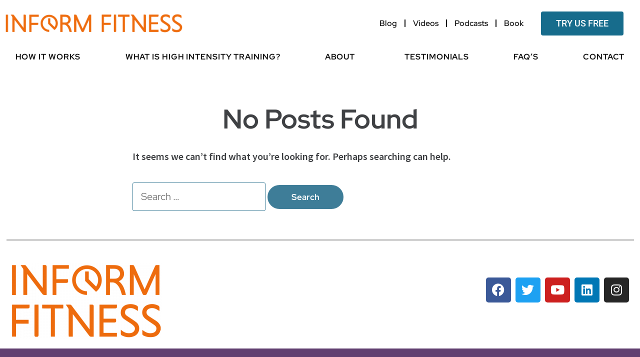

--- FILE ---
content_type: text/html; charset=UTF-8
request_url: https://informfitness.com/author/michaelstjacques-com/
body_size: 15532
content:
<!DOCTYPE html>
<html lang="en-US">
<head>
	<meta charset="UTF-8">
	<meta name="viewport" content="width=device-width, initial-scale=1.0, viewport-fit=cover" />		<meta name='robots' content='noindex, follow' />
	<style>img:is([sizes="auto" i], [sizes^="auto," i]) { contain-intrinsic-size: 3000px 1500px }</style>
	
<!-- Google Tag Manager for WordPress by gtm4wp.com -->
<script data-cfasync="false" data-pagespeed-no-defer>
	var gtm4wp_datalayer_name = "dataLayer";
	var dataLayer = dataLayer || [];
</script>
<!-- End Google Tag Manager for WordPress by gtm4wp.com -->
	<!-- This site is optimized with the Yoast SEO plugin v25.9 - https://yoast.com/wordpress/plugins/seo/ -->
	<title>michael@stjacques.com, Author at Inform Fitness High Efficiency Personal Training</title>
	<meta name="description" content="Click here to read a blog from our author michael@stjacques.com. The InForm Fitness 20-minute personal training sessions once or twice a week will help you build strength fast!" />
	<meta property="og:locale" content="en_US" />
	<meta property="og:type" content="profile" />
	<meta property="og:title" content="michael@stjacques.com, Author at Inform Fitness High Efficiency Personal Training" />
	<meta property="og:description" content="Click here to read a blog from our author michael@stjacques.com. The InForm Fitness 20-minute personal training sessions once or twice a week will help you build strength fast!" />
	<meta property="og:site_name" content="Inform Fitness High Efficiency Personal Training" />
	<meta name="twitter:card" content="summary_large_image" />
	<meta name="twitter:site" content="@InFormfitnessNY" />
	<script type="application/ld+json" class="yoast-schema-graph">{"@context":"https://schema.org","@graph":[{"@type":"WebSite","@id":"https://informfitness.com/#website","url":"https://informfitness.com/","name":"Inform Fitness High Efficiency Personal Training","description":"","publisher":{"@id":"https://informfitness.com/#organization"},"potentialAction":[{"@type":"SearchAction","target":{"@type":"EntryPoint","urlTemplate":"https://informfitness.com/?s={search_term_string}"},"query-input":{"@type":"PropertyValueSpecification","valueRequired":true,"valueName":"search_term_string"}}],"inLanguage":"en-US"},{"@type":"Organization","@id":"https://informfitness.com/#organization","name":"InForm Fitness","url":"https://informfitness.com/","logo":{"@type":"ImageObject","inLanguage":"en-US","@id":"https://informfitness.com/#/schema/logo/image/","url":"https://informfitness.com/wp-content/uploads/2014/11/gym-location.jpeg","contentUrl":"https://informfitness.com/wp-content/uploads/2014/11/gym-location.jpeg","width":240,"height":240,"caption":"InForm Fitness"},"image":{"@id":"https://informfitness.com/#/schema/logo/image/"},"sameAs":["https://www.facebook.com/InformFitnessUSA/","https://x.com/InFormfitnessNY","https://www.instagram.com/informfitness/","https://www.linkedin.com/company/inform-fitness-studios/about/","https://www.youtube.com/user/InformFitness"]}]}</script>
	<!-- / Yoast SEO plugin. -->


<link rel='dns-prefetch' href='//cdn.reviewsplugin.com' />
<link rel='dns-prefetch' href='//fonts.googleapis.com' />
<link rel="alternate" type="application/rss+xml" title="Inform Fitness High Efficiency Personal Training &raquo; Feed" href="https://informfitness.com/feed/" />
<link rel="alternate" type="application/rss+xml" title="Inform Fitness High Efficiency Personal Training &raquo; Comments Feed" href="https://informfitness.com/comments/feed/" />
<link rel="alternate" type="application/rss+xml" title="Inform Fitness High Efficiency Personal Training &raquo; Posts by michael@stjacques.com Feed" href="https://informfitness.com/author/michaelstjacques-com/feed/" />
<script type="text/javascript">
/* <![CDATA[ */
window._wpemojiSettings = {"baseUrl":"https:\/\/s.w.org\/images\/core\/emoji\/16.0.1\/72x72\/","ext":".png","svgUrl":"https:\/\/s.w.org\/images\/core\/emoji\/16.0.1\/svg\/","svgExt":".svg","source":{"concatemoji":"https:\/\/informfitness.com\/wp-includes\/js\/wp-emoji-release.min.js?ver=6.8.2"}};
/*! This file is auto-generated */
!function(s,n){var o,i,e;function c(e){try{var t={supportTests:e,timestamp:(new Date).valueOf()};sessionStorage.setItem(o,JSON.stringify(t))}catch(e){}}function p(e,t,n){e.clearRect(0,0,e.canvas.width,e.canvas.height),e.fillText(t,0,0);var t=new Uint32Array(e.getImageData(0,0,e.canvas.width,e.canvas.height).data),a=(e.clearRect(0,0,e.canvas.width,e.canvas.height),e.fillText(n,0,0),new Uint32Array(e.getImageData(0,0,e.canvas.width,e.canvas.height).data));return t.every(function(e,t){return e===a[t]})}function u(e,t){e.clearRect(0,0,e.canvas.width,e.canvas.height),e.fillText(t,0,0);for(var n=e.getImageData(16,16,1,1),a=0;a<n.data.length;a++)if(0!==n.data[a])return!1;return!0}function f(e,t,n,a){switch(t){case"flag":return n(e,"\ud83c\udff3\ufe0f\u200d\u26a7\ufe0f","\ud83c\udff3\ufe0f\u200b\u26a7\ufe0f")?!1:!n(e,"\ud83c\udde8\ud83c\uddf6","\ud83c\udde8\u200b\ud83c\uddf6")&&!n(e,"\ud83c\udff4\udb40\udc67\udb40\udc62\udb40\udc65\udb40\udc6e\udb40\udc67\udb40\udc7f","\ud83c\udff4\u200b\udb40\udc67\u200b\udb40\udc62\u200b\udb40\udc65\u200b\udb40\udc6e\u200b\udb40\udc67\u200b\udb40\udc7f");case"emoji":return!a(e,"\ud83e\udedf")}return!1}function g(e,t,n,a){var r="undefined"!=typeof WorkerGlobalScope&&self instanceof WorkerGlobalScope?new OffscreenCanvas(300,150):s.createElement("canvas"),o=r.getContext("2d",{willReadFrequently:!0}),i=(o.textBaseline="top",o.font="600 32px Arial",{});return e.forEach(function(e){i[e]=t(o,e,n,a)}),i}function t(e){var t=s.createElement("script");t.src=e,t.defer=!0,s.head.appendChild(t)}"undefined"!=typeof Promise&&(o="wpEmojiSettingsSupports",i=["flag","emoji"],n.supports={everything:!0,everythingExceptFlag:!0},e=new Promise(function(e){s.addEventListener("DOMContentLoaded",e,{once:!0})}),new Promise(function(t){var n=function(){try{var e=JSON.parse(sessionStorage.getItem(o));if("object"==typeof e&&"number"==typeof e.timestamp&&(new Date).valueOf()<e.timestamp+604800&&"object"==typeof e.supportTests)return e.supportTests}catch(e){}return null}();if(!n){if("undefined"!=typeof Worker&&"undefined"!=typeof OffscreenCanvas&&"undefined"!=typeof URL&&URL.createObjectURL&&"undefined"!=typeof Blob)try{var e="postMessage("+g.toString()+"("+[JSON.stringify(i),f.toString(),p.toString(),u.toString()].join(",")+"));",a=new Blob([e],{type:"text/javascript"}),r=new Worker(URL.createObjectURL(a),{name:"wpTestEmojiSupports"});return void(r.onmessage=function(e){c(n=e.data),r.terminate(),t(n)})}catch(e){}c(n=g(i,f,p,u))}t(n)}).then(function(e){for(var t in e)n.supports[t]=e[t],n.supports.everything=n.supports.everything&&n.supports[t],"flag"!==t&&(n.supports.everythingExceptFlag=n.supports.everythingExceptFlag&&n.supports[t]);n.supports.everythingExceptFlag=n.supports.everythingExceptFlag&&!n.supports.flag,n.DOMReady=!1,n.readyCallback=function(){n.DOMReady=!0}}).then(function(){return e}).then(function(){var e;n.supports.everything||(n.readyCallback(),(e=n.source||{}).concatemoji?t(e.concatemoji):e.wpemoji&&e.twemoji&&(t(e.twemoji),t(e.wpemoji)))}))}((window,document),window._wpemojiSettings);
/* ]]> */
</script>
<style id='wp-emoji-styles-inline-css' type='text/css'>

	img.wp-smiley, img.emoji {
		display: inline !important;
		border: none !important;
		box-shadow: none !important;
		height: 1em !important;
		width: 1em !important;
		margin: 0 0.07em !important;
		vertical-align: -0.1em !important;
		background: none !important;
		padding: 0 !important;
	}
</style>
<link rel='stylesheet' id='wp-block-library-css' href='https://informfitness.com/wp-includes/css/dist/block-library/style.min.css?ver=6.8.2' type='text/css' media='all' />
<style id='wp-block-library-theme-inline-css' type='text/css'>
.wp-block-audio :where(figcaption){color:#555;font-size:13px;text-align:center}.is-dark-theme .wp-block-audio :where(figcaption){color:#ffffffa6}.wp-block-audio{margin:0 0 1em}.wp-block-code{border:1px solid #ccc;border-radius:4px;font-family:Menlo,Consolas,monaco,monospace;padding:.8em 1em}.wp-block-embed :where(figcaption){color:#555;font-size:13px;text-align:center}.is-dark-theme .wp-block-embed :where(figcaption){color:#ffffffa6}.wp-block-embed{margin:0 0 1em}.blocks-gallery-caption{color:#555;font-size:13px;text-align:center}.is-dark-theme .blocks-gallery-caption{color:#ffffffa6}:root :where(.wp-block-image figcaption){color:#555;font-size:13px;text-align:center}.is-dark-theme :root :where(.wp-block-image figcaption){color:#ffffffa6}.wp-block-image{margin:0 0 1em}.wp-block-pullquote{border-bottom:4px solid;border-top:4px solid;color:currentColor;margin-bottom:1.75em}.wp-block-pullquote cite,.wp-block-pullquote footer,.wp-block-pullquote__citation{color:currentColor;font-size:.8125em;font-style:normal;text-transform:uppercase}.wp-block-quote{border-left:.25em solid;margin:0 0 1.75em;padding-left:1em}.wp-block-quote cite,.wp-block-quote footer{color:currentColor;font-size:.8125em;font-style:normal;position:relative}.wp-block-quote:where(.has-text-align-right){border-left:none;border-right:.25em solid;padding-left:0;padding-right:1em}.wp-block-quote:where(.has-text-align-center){border:none;padding-left:0}.wp-block-quote.is-large,.wp-block-quote.is-style-large,.wp-block-quote:where(.is-style-plain){border:none}.wp-block-search .wp-block-search__label{font-weight:700}.wp-block-search__button{border:1px solid #ccc;padding:.375em .625em}:where(.wp-block-group.has-background){padding:1.25em 2.375em}.wp-block-separator.has-css-opacity{opacity:.4}.wp-block-separator{border:none;border-bottom:2px solid;margin-left:auto;margin-right:auto}.wp-block-separator.has-alpha-channel-opacity{opacity:1}.wp-block-separator:not(.is-style-wide):not(.is-style-dots){width:100px}.wp-block-separator.has-background:not(.is-style-dots){border-bottom:none;height:1px}.wp-block-separator.has-background:not(.is-style-wide):not(.is-style-dots){height:2px}.wp-block-table{margin:0 0 1em}.wp-block-table td,.wp-block-table th{word-break:normal}.wp-block-table :where(figcaption){color:#555;font-size:13px;text-align:center}.is-dark-theme .wp-block-table :where(figcaption){color:#ffffffa6}.wp-block-video :where(figcaption){color:#555;font-size:13px;text-align:center}.is-dark-theme .wp-block-video :where(figcaption){color:#ffffffa6}.wp-block-video{margin:0 0 1em}:root :where(.wp-block-template-part.has-background){margin-bottom:0;margin-top:0;padding:1.25em 2.375em}
</style>
<style id='classic-theme-styles-inline-css' type='text/css'>
/*! This file is auto-generated */
.wp-block-button__link{color:#fff;background-color:#32373c;border-radius:9999px;box-shadow:none;text-decoration:none;padding:calc(.667em + 2px) calc(1.333em + 2px);font-size:1.125em}.wp-block-file__button{background:#32373c;color:#fff;text-decoration:none}
</style>
<style id='global-styles-inline-css' type='text/css'>
:root{--wp--preset--aspect-ratio--square: 1;--wp--preset--aspect-ratio--4-3: 4/3;--wp--preset--aspect-ratio--3-4: 3/4;--wp--preset--aspect-ratio--3-2: 3/2;--wp--preset--aspect-ratio--2-3: 2/3;--wp--preset--aspect-ratio--16-9: 16/9;--wp--preset--aspect-ratio--9-16: 9/16;--wp--preset--color--black: #000000;--wp--preset--color--cyan-bluish-gray: #abb8c3;--wp--preset--color--white: #ffffff;--wp--preset--color--pale-pink: #f78da7;--wp--preset--color--vivid-red: #cf2e2e;--wp--preset--color--luminous-vivid-orange: #ff6900;--wp--preset--color--luminous-vivid-amber: #fcb900;--wp--preset--color--light-green-cyan: #7bdcb5;--wp--preset--color--vivid-green-cyan: #00d084;--wp--preset--color--pale-cyan-blue: #8ed1fc;--wp--preset--color--vivid-cyan-blue: #0693e3;--wp--preset--color--vivid-purple: #9b51e0;--wp--preset--color--primary: #3E7D98;--wp--preset--color--secondary: #9B6A36;--wp--preset--color--background: #FFFFFF;--wp--preset--color--foreground: #394d55;--wp--preset--color--foreground-light: #4d6974;--wp--preset--color--foreground-dark: #253136;--wp--preset--gradient--vivid-cyan-blue-to-vivid-purple: linear-gradient(135deg,rgba(6,147,227,1) 0%,rgb(155,81,224) 100%);--wp--preset--gradient--light-green-cyan-to-vivid-green-cyan: linear-gradient(135deg,rgb(122,220,180) 0%,rgb(0,208,130) 100%);--wp--preset--gradient--luminous-vivid-amber-to-luminous-vivid-orange: linear-gradient(135deg,rgba(252,185,0,1) 0%,rgba(255,105,0,1) 100%);--wp--preset--gradient--luminous-vivid-orange-to-vivid-red: linear-gradient(135deg,rgba(255,105,0,1) 0%,rgb(207,46,46) 100%);--wp--preset--gradient--very-light-gray-to-cyan-bluish-gray: linear-gradient(135deg,rgb(238,238,238) 0%,rgb(169,184,195) 100%);--wp--preset--gradient--cool-to-warm-spectrum: linear-gradient(135deg,rgb(74,234,220) 0%,rgb(151,120,209) 20%,rgb(207,42,186) 40%,rgb(238,44,130) 60%,rgb(251,105,98) 80%,rgb(254,248,76) 100%);--wp--preset--gradient--blush-light-purple: linear-gradient(135deg,rgb(255,206,236) 0%,rgb(152,150,240) 100%);--wp--preset--gradient--blush-bordeaux: linear-gradient(135deg,rgb(254,205,165) 0%,rgb(254,45,45) 50%,rgb(107,0,62) 100%);--wp--preset--gradient--luminous-dusk: linear-gradient(135deg,rgb(255,203,112) 0%,rgb(199,81,192) 50%,rgb(65,88,208) 100%);--wp--preset--gradient--pale-ocean: linear-gradient(135deg,rgb(255,245,203) 0%,rgb(182,227,212) 50%,rgb(51,167,181) 100%);--wp--preset--gradient--electric-grass: linear-gradient(135deg,rgb(202,248,128) 0%,rgb(113,206,126) 100%);--wp--preset--gradient--midnight: linear-gradient(135deg,rgb(2,3,129) 0%,rgb(40,116,252) 100%);--wp--preset--font-size--small: 16.6667px;--wp--preset--font-size--medium: 20px;--wp--preset--font-size--large: 28.8px;--wp--preset--font-size--x-large: 42px;--wp--preset--font-size--normal: 20px;--wp--preset--font-size--huge: 34.5667px;--wp--preset--spacing--20: 0.44rem;--wp--preset--spacing--30: 0.67rem;--wp--preset--spacing--40: 1rem;--wp--preset--spacing--50: 1.5rem;--wp--preset--spacing--60: 2.25rem;--wp--preset--spacing--70: 3.38rem;--wp--preset--spacing--80: 5.06rem;--wp--preset--shadow--natural: 6px 6px 9px rgba(0, 0, 0, 0.2);--wp--preset--shadow--deep: 12px 12px 50px rgba(0, 0, 0, 0.4);--wp--preset--shadow--sharp: 6px 6px 0px rgba(0, 0, 0, 0.2);--wp--preset--shadow--outlined: 6px 6px 0px -3px rgba(255, 255, 255, 1), 6px 6px rgba(0, 0, 0, 1);--wp--preset--shadow--crisp: 6px 6px 0px rgba(0, 0, 0, 1);}:root :where(.is-layout-flow) > :first-child{margin-block-start: 0;}:root :where(.is-layout-flow) > :last-child{margin-block-end: 0;}:root :where(.is-layout-flow) > *{margin-block-start: 24px;margin-block-end: 0;}:root :where(.is-layout-constrained) > :first-child{margin-block-start: 0;}:root :where(.is-layout-constrained) > :last-child{margin-block-end: 0;}:root :where(.is-layout-constrained) > *{margin-block-start: 24px;margin-block-end: 0;}:root :where(.is-layout-flex){gap: 24px;}:root :where(.is-layout-grid){gap: 24px;}body .is-layout-flex{display: flex;}.is-layout-flex{flex-wrap: wrap;align-items: center;}.is-layout-flex > :is(*, div){margin: 0;}body .is-layout-grid{display: grid;}.is-layout-grid > :is(*, div){margin: 0;}.has-black-color{color: var(--wp--preset--color--black) !important;}.has-cyan-bluish-gray-color{color: var(--wp--preset--color--cyan-bluish-gray) !important;}.has-white-color{color: var(--wp--preset--color--white) !important;}.has-pale-pink-color{color: var(--wp--preset--color--pale-pink) !important;}.has-vivid-red-color{color: var(--wp--preset--color--vivid-red) !important;}.has-luminous-vivid-orange-color{color: var(--wp--preset--color--luminous-vivid-orange) !important;}.has-luminous-vivid-amber-color{color: var(--wp--preset--color--luminous-vivid-amber) !important;}.has-light-green-cyan-color{color: var(--wp--preset--color--light-green-cyan) !important;}.has-vivid-green-cyan-color{color: var(--wp--preset--color--vivid-green-cyan) !important;}.has-pale-cyan-blue-color{color: var(--wp--preset--color--pale-cyan-blue) !important;}.has-vivid-cyan-blue-color{color: var(--wp--preset--color--vivid-cyan-blue) !important;}.has-vivid-purple-color{color: var(--wp--preset--color--vivid-purple) !important;}.has-primary-color{color: var(--wp--preset--color--primary) !important;}.has-secondary-color{color: var(--wp--preset--color--secondary) !important;}.has-background-color{color: var(--wp--preset--color--background) !important;}.has-foreground-color{color: var(--wp--preset--color--foreground) !important;}.has-foreground-light-color{color: var(--wp--preset--color--foreground-light) !important;}.has-foreground-dark-color{color: var(--wp--preset--color--foreground-dark) !important;}.has-black-background-color{background-color: var(--wp--preset--color--black) !important;}.has-cyan-bluish-gray-background-color{background-color: var(--wp--preset--color--cyan-bluish-gray) !important;}.has-white-background-color{background-color: var(--wp--preset--color--white) !important;}.has-pale-pink-background-color{background-color: var(--wp--preset--color--pale-pink) !important;}.has-vivid-red-background-color{background-color: var(--wp--preset--color--vivid-red) !important;}.has-luminous-vivid-orange-background-color{background-color: var(--wp--preset--color--luminous-vivid-orange) !important;}.has-luminous-vivid-amber-background-color{background-color: var(--wp--preset--color--luminous-vivid-amber) !important;}.has-light-green-cyan-background-color{background-color: var(--wp--preset--color--light-green-cyan) !important;}.has-vivid-green-cyan-background-color{background-color: var(--wp--preset--color--vivid-green-cyan) !important;}.has-pale-cyan-blue-background-color{background-color: var(--wp--preset--color--pale-cyan-blue) !important;}.has-vivid-cyan-blue-background-color{background-color: var(--wp--preset--color--vivid-cyan-blue) !important;}.has-vivid-purple-background-color{background-color: var(--wp--preset--color--vivid-purple) !important;}.has-primary-background-color{background-color: var(--wp--preset--color--primary) !important;}.has-secondary-background-color{background-color: var(--wp--preset--color--secondary) !important;}.has-background-background-color{background-color: var(--wp--preset--color--background) !important;}.has-foreground-background-color{background-color: var(--wp--preset--color--foreground) !important;}.has-foreground-light-background-color{background-color: var(--wp--preset--color--foreground-light) !important;}.has-foreground-dark-background-color{background-color: var(--wp--preset--color--foreground-dark) !important;}.has-black-border-color{border-color: var(--wp--preset--color--black) !important;}.has-cyan-bluish-gray-border-color{border-color: var(--wp--preset--color--cyan-bluish-gray) !important;}.has-white-border-color{border-color: var(--wp--preset--color--white) !important;}.has-pale-pink-border-color{border-color: var(--wp--preset--color--pale-pink) !important;}.has-vivid-red-border-color{border-color: var(--wp--preset--color--vivid-red) !important;}.has-luminous-vivid-orange-border-color{border-color: var(--wp--preset--color--luminous-vivid-orange) !important;}.has-luminous-vivid-amber-border-color{border-color: var(--wp--preset--color--luminous-vivid-amber) !important;}.has-light-green-cyan-border-color{border-color: var(--wp--preset--color--light-green-cyan) !important;}.has-vivid-green-cyan-border-color{border-color: var(--wp--preset--color--vivid-green-cyan) !important;}.has-pale-cyan-blue-border-color{border-color: var(--wp--preset--color--pale-cyan-blue) !important;}.has-vivid-cyan-blue-border-color{border-color: var(--wp--preset--color--vivid-cyan-blue) !important;}.has-vivid-purple-border-color{border-color: var(--wp--preset--color--vivid-purple) !important;}.has-primary-border-color{border-color: var(--wp--preset--color--primary) !important;}.has-secondary-border-color{border-color: var(--wp--preset--color--secondary) !important;}.has-background-border-color{border-color: var(--wp--preset--color--background) !important;}.has-foreground-border-color{border-color: var(--wp--preset--color--foreground) !important;}.has-foreground-light-border-color{border-color: var(--wp--preset--color--foreground-light) !important;}.has-foreground-dark-border-color{border-color: var(--wp--preset--color--foreground-dark) !important;}.has-vivid-cyan-blue-to-vivid-purple-gradient-background{background: var(--wp--preset--gradient--vivid-cyan-blue-to-vivid-purple) !important;}.has-light-green-cyan-to-vivid-green-cyan-gradient-background{background: var(--wp--preset--gradient--light-green-cyan-to-vivid-green-cyan) !important;}.has-luminous-vivid-amber-to-luminous-vivid-orange-gradient-background{background: var(--wp--preset--gradient--luminous-vivid-amber-to-luminous-vivid-orange) !important;}.has-luminous-vivid-orange-to-vivid-red-gradient-background{background: var(--wp--preset--gradient--luminous-vivid-orange-to-vivid-red) !important;}.has-very-light-gray-to-cyan-bluish-gray-gradient-background{background: var(--wp--preset--gradient--very-light-gray-to-cyan-bluish-gray) !important;}.has-cool-to-warm-spectrum-gradient-background{background: var(--wp--preset--gradient--cool-to-warm-spectrum) !important;}.has-blush-light-purple-gradient-background{background: var(--wp--preset--gradient--blush-light-purple) !important;}.has-blush-bordeaux-gradient-background{background: var(--wp--preset--gradient--blush-bordeaux) !important;}.has-luminous-dusk-gradient-background{background: var(--wp--preset--gradient--luminous-dusk) !important;}.has-pale-ocean-gradient-background{background: var(--wp--preset--gradient--pale-ocean) !important;}.has-electric-grass-gradient-background{background: var(--wp--preset--gradient--electric-grass) !important;}.has-midnight-gradient-background{background: var(--wp--preset--gradient--midnight) !important;}.has-small-font-size{font-size: var(--wp--preset--font-size--small) !important;}.has-medium-font-size{font-size: var(--wp--preset--font-size--medium) !important;}.has-large-font-size{font-size: var(--wp--preset--font-size--large) !important;}.has-x-large-font-size{font-size: var(--wp--preset--font-size--x-large) !important;}.has-normal-font-size{font-size: var(--wp--preset--font-size--normal) !important;}.has-huge-font-size{font-size: var(--wp--preset--font-size--huge) !important;}
:root :where(.wp-block-pullquote){font-size: 1.5em;line-height: 1.6;}
</style>
<link rel='stylesheet' id='dashicons-css' href='https://informfitness.com/wp-includes/css/dashicons.min.css?ver=6.8.2' type='text/css' media='all' />
<link rel='stylesheet' id='everest-forms-general-css' href='https://informfitness.com/wp-content/plugins/everest-forms/assets/css/everest-forms.css?ver=3.4.0' type='text/css' media='all' />
<link rel='stylesheet' id='jquery-intl-tel-input-css' href='https://informfitness.com/wp-content/plugins/everest-forms/assets/css/intlTelInput.css?ver=3.4.0' type='text/css' media='all' />
<link rel='stylesheet' id='grw-public-clean-css-css' href='https://informfitness.com/wp-content/plugins/widget-google-reviews/assets/src/css/public-clean.css?ver=6.2' type='text/css' media='all' />
<link rel='stylesheet' id='rpi-common-css-css' href='https://cdn.reviewsplugin.com/assets/css/common.css?ver=6.2' type='text/css' media='all' />
<link rel='stylesheet' id='rpi-lightbox-css-css' href='https://cdn.reviewsplugin.com/assets/css/lightbox.css?ver=6.2' type='text/css' media='all' />
<link rel='stylesheet' id='grw-public-main-css-css' href='https://informfitness.com/wp-content/plugins/widget-google-reviews/assets/src/css/public-main.css?ver=6.2' type='text/css' media='all' />
<link rel='stylesheet' id='varia-print-style-css' href='https://informfitness.com/wp-content/themes/varia-wpcom/print.css?ver=1.5.34' type='text/css' media='print' />
<link rel='stylesheet' id='elementor-frontend-css' href='https://informfitness.com/wp-content/plugins/elementor/assets/css/frontend.min.css?ver=3.28.4' type='text/css' media='all' />
<link rel='stylesheet' id='widget-image-css' href='https://informfitness.com/wp-content/plugins/elementor/assets/css/widget-image.min.css?ver=3.28.4' type='text/css' media='all' />
<link rel='stylesheet' id='widget-nav-menu-css' href='https://informfitness.com/wp-content/plugins/elementor-pro/assets/css/widget-nav-menu.min.css?ver=3.28.3' type='text/css' media='all' />
<link rel='stylesheet' id='widget-divider-css' href='https://informfitness.com/wp-content/plugins/elementor/assets/css/widget-divider.min.css?ver=3.28.4' type='text/css' media='all' />
<link rel='stylesheet' id='widget-spacer-css' href='https://informfitness.com/wp-content/plugins/elementor/assets/css/widget-spacer.min.css?ver=3.28.4' type='text/css' media='all' />
<link rel='stylesheet' id='widget-social-icons-css' href='https://informfitness.com/wp-content/plugins/elementor/assets/css/widget-social-icons.min.css?ver=3.28.4' type='text/css' media='all' />
<link rel='stylesheet' id='e-apple-webkit-css' href='https://informfitness.com/wp-content/plugins/elementor/assets/css/conditionals/apple-webkit.min.css?ver=3.28.4' type='text/css' media='all' />
<link rel='stylesheet' id='widget-heading-css' href='https://informfitness.com/wp-content/plugins/elementor/assets/css/widget-heading.min.css?ver=3.28.4' type='text/css' media='all' />
<link rel='stylesheet' id='widget-icon-list-css' href='https://informfitness.com/wp-content/plugins/elementor/assets/css/widget-icon-list.min.css?ver=3.28.4' type='text/css' media='all' />
<link rel='stylesheet' id='elementor-icons-css' href='https://informfitness.com/wp-content/plugins/elementor/assets/lib/eicons/css/elementor-icons.min.css?ver=5.36.0' type='text/css' media='all' />
<link rel='stylesheet' id='elementor-post-463-css' href='https://informfitness.com/wp-content/uploads/elementor/css/post-463.css?ver=1746039731' type='text/css' media='all' />
<link rel='stylesheet' id='font-awesome-5-all-css' href='https://informfitness.com/wp-content/plugins/elementor/assets/lib/font-awesome/css/all.min.css?ver=3.28.4' type='text/css' media='all' />
<link rel='stylesheet' id='font-awesome-4-shim-css' href='https://informfitness.com/wp-content/plugins/elementor/assets/lib/font-awesome/css/v4-shims.min.css?ver=3.28.4' type='text/css' media='all' />
<link rel='stylesheet' id='elementor-post-765-css' href='https://informfitness.com/wp-content/uploads/elementor/css/post-765.css?ver=1746039545' type='text/css' media='all' />
<link rel='stylesheet' id='elementor-post-834-css' href='https://informfitness.com/wp-content/uploads/elementor/css/post-834.css?ver=1746039545' type='text/css' media='all' />
<link rel='stylesheet' id='alves-fonts-css' href='https://fonts.googleapis.com/css?family=Lora%3A400%2C700%2C400italic%2C700italic%7CKarla%3A400%2C700%2C400italic%2C700italic&#038;subset=latin%2Clatin-ext' type='text/css' media='all' />
<link rel='stylesheet' id='alves-style-css' href='https://informfitness.com/wp-content/themes/alves-wpcom/style.css?ver=1.5.34' type='text/css' media='all' />
<link rel='stylesheet' id='elementor-gf-local-redhatdisplay-css' href='https://informfitness.com/wp-content/uploads/elementor/google-fonts/css/redhatdisplay.css?ver=1744058323' type='text/css' media='all' />
<link rel='stylesheet' id='elementor-gf-local-questrial-css' href='https://informfitness.com/wp-content/uploads/elementor/google-fonts/css/questrial.css?ver=1744058324' type='text/css' media='all' />
<link rel='stylesheet' id='elementor-gf-local-roboto-css' href='https://informfitness.com/wp-content/uploads/elementor/google-fonts/css/roboto.css?ver=1744058328' type='text/css' media='all' />
<link rel='stylesheet' id='elementor-icons-shared-0-css' href='https://informfitness.com/wp-content/plugins/elementor/assets/lib/font-awesome/css/fontawesome.min.css?ver=5.15.3' type='text/css' media='all' />
<link rel='stylesheet' id='elementor-icons-fa-brands-css' href='https://informfitness.com/wp-content/plugins/elementor/assets/lib/font-awesome/css/brands.min.css?ver=5.15.3' type='text/css' media='all' />
<script type="text/javascript" src="https://cdn.reviewsplugin.com/assets/js/time.js?ver=6.2" id="rpi-time-js-js"></script>
<script type="text/javascript" src="https://cdn.reviewsplugin.com/assets/js/utils.js?ver=6.2" id="rpi-utils-js-js"></script>
<script type="text/javascript" src="https://cdn.reviewsplugin.com/assets/js/column.js?ver=6.2" id="rpi-column-js-js"></script>
<script type="text/javascript" src="https://cdn.reviewsplugin.com/assets/js/common.js?ver=6.2" id="rpi-common-js-js"></script>
<script type="text/javascript" src="https://cdn.reviewsplugin.com/assets/js/media.js?ver=6.2" id="rpi-media-js-js"></script>
<script type="text/javascript" src="https://cdn.reviewsplugin.com/assets/js/slider.js?ver=6.2" id="rpi-slider-js-js"></script>
<script type="text/javascript" defer="defer" src="https://informfitness.com/wp-content/plugins/widget-google-reviews/assets/src/js/public-main.js?ver=6.2" id="grw-public-main-js-js"></script>
<script type="text/javascript" src="https://informfitness.com/wp-includes/js/jquery/jquery.min.js?ver=3.7.1" id="jquery-core-js"></script>
<script type="text/javascript" src="https://informfitness.com/wp-includes/js/jquery/jquery-migrate.min.js?ver=3.4.1" id="jquery-migrate-js"></script>
<script type="text/javascript" src="https://informfitness.com/wp-content/plugins/elementor/assets/lib/font-awesome/js/v4-shims.min.js?ver=3.28.4" id="font-awesome-4-shim-js"></script>
<link rel="https://api.w.org/" href="https://informfitness.com/wp-json/" /><link rel="alternate" title="JSON" type="application/json" href="https://informfitness.com/wp-json/wp/v2/users/12" /><link rel="EditURI" type="application/rsd+xml" title="RSD" href="https://informfitness.com/xmlrpc.php?rsd" />
		<!-- Custom Logo: hide header text -->
		<style id="custom-logo-css" type="text/css">
			.site-title, .site-description {
				position: absolute;
				clip-path: inset(50%);
			}
		</style>
			<link rel="preconnect" href="https://fonts.googleapis.com">
	<link rel="preconnect" href="https://fonts.gstatic.com">
	<link href='https://fonts.googleapis.com/css2?display=swap&family=Source+Sans+Pro:wght@600;700' rel='stylesheet'><!-- Google Tag Manager -->
<script>(function(w,d,s,l,i){w[l]=w[l]||[];w[l].push({'gtm.start':
new Date().getTime(),event:'gtm.js'});var f=d.getElementsByTagName(s)[0],
j=d.createElement(s),dl=l!='dataLayer'?'&l='+l:'';j.async=true;j.src=
'https://www.googletagmanager.com/gtm.js?id='+i+dl;f.parentNode.insertBefore(j,f);
})(window,document,'script','dataLayer','GTM-WTNG337');</script>
<!-- End Google Tag Manager -->

<!-- Global site tag (gtag.js) - Google Analytics -->
<script async src="https://www.googletagmanager.com/gtag/js?id=UA-192916289-1"></script>
<script>
  window.dataLayer = window.dataLayer || [];
  function gtag(){dataLayer.push(arguments);}
  gtag('js', new Date());

  gtag('config', 'UA-192916289-1');
  gtag('config', 'G-VRT49KKRBV');
</script><script class="ti-site-data" type="application/ld+json">{"@context":"http://schema.org","data":{"r":"1:0!7:0!30:0"}}</script>		<style type="text/css">.pp-podcast {opacity: 0;}</style>
		
<!-- Google Tag Manager for WordPress by gtm4wp.com -->
<!-- GTM Container placement set to footer -->
<script data-cfasync="false" data-pagespeed-no-defer>
	var dataLayer_content = {"pagePostType":false,"pagePostType2":"author-","pagePostAuthor":"michael@stjacques.com"};
	dataLayer.push( dataLayer_content );
</script>
<script data-cfasync="false" data-pagespeed-no-defer>
(function(w,d,s,l,i){w[l]=w[l]||[];w[l].push({'gtm.start':
new Date().getTime(),event:'gtm.js'});var f=d.getElementsByTagName(s)[0],
j=d.createElement(s),dl=l!='dataLayer'?'&l='+l:'';j.async=true;j.src=
'//www.googletagmanager.com/gtm.js?id='+i+dl;f.parentNode.insertBefore(j,f);
})(window,document,'script','dataLayer','GTM-WTNG337');
</script>
<!-- End Google Tag Manager for WordPress by gtm4wp.com --><meta name="generator" content="Elementor 3.28.4; features: additional_custom_breakpoints, e_local_google_fonts; settings: css_print_method-external, google_font-enabled, font_display-auto">
			<style>
				.e-con.e-parent:nth-of-type(n+4):not(.e-lazyloaded):not(.e-no-lazyload),
				.e-con.e-parent:nth-of-type(n+4):not(.e-lazyloaded):not(.e-no-lazyload) * {
					background-image: none !important;
				}
				@media screen and (max-height: 1024px) {
					.e-con.e-parent:nth-of-type(n+3):not(.e-lazyloaded):not(.e-no-lazyload),
					.e-con.e-parent:nth-of-type(n+3):not(.e-lazyloaded):not(.e-no-lazyload) * {
						background-image: none !important;
					}
				}
				@media screen and (max-height: 640px) {
					.e-con.e-parent:nth-of-type(n+2):not(.e-lazyloaded):not(.e-no-lazyload),
					.e-con.e-parent:nth-of-type(n+2):not(.e-lazyloaded):not(.e-no-lazyload) * {
						background-image: none !important;
					}
				}
			</style>
			<link rel="icon" href="https://informfitness.com/wp-content/uploads/2025/01/cropped-Instagram-Orange-Favicon-2025-1-32x32.png" sizes="32x32" />
<link rel="icon" href="https://informfitness.com/wp-content/uploads/2025/01/cropped-Instagram-Orange-Favicon-2025-1-192x192.png" sizes="192x192" />
<link rel="apple-touch-icon" href="https://informfitness.com/wp-content/uploads/2025/01/cropped-Instagram-Orange-Favicon-2025-1-180x180.png" />
<meta name="msapplication-TileImage" content="https://informfitness.com/wp-content/uploads/2025/01/cropped-Instagram-Orange-Favicon-2025-1-270x270.png" />
		<style type="text/css" id="wp-custom-css">
			
/* custom css */

div#image_col .elementor-widget-container img {
    position: absolute;
    top: 0;
    left: 0;
    width: 100% !important;
    height: 100% !important;
    object-fit: cover;
}
div#image_col .elementor-widget-wrap.elementor-element-populated {
    position: relative !important;
}

div#image_col .elementor-widget {
    position: unset;
}

body.page-id-20300 ol li p {
    margin-bottom: 16px;
}

p.text_center{
	
	text-align: center;
	    display: block;
	margin: 0px;
}

.elementor-20481 .elementor-page-title h3 a,
.elementor-20488 .elementor-page-title h3 a,
.elementor-20481 .elementor-widget-theme-post-excerpt,
.elementor-20488 .elementor-widget-theme-post-excerpt,
.elementor-20481 .elementor-widget-button a,
.elementor-20488 .elementor-widget-button a{font-family:Georgia !important;}

.elementor-20481 .elementor-page-title h3 ,
.elementor-20488 .elementor-page-title h3{
	line-height:37px;
}
.elementor-20481 .elementor-page-title h3 a,
.elementor-20488 .elementor-page-title h3 a{
	font-size:28px !important; line-height:32px !important; 
}

.elementor-20481 .elementor-widget-theme-post-excerpt,
.elementor-20488 .elementor-widget-theme-post-excerpt{font-size:16px; line-height:22px;}

.elementor-20481 .elementor-widget-button a,
.elementor-20488 .elementor-widget-button a{font-size:16px; font-weight: bold;}


@media only screen and (max-width: 1024px) {
body.page-id-20300 h4,
body.page-id-20275 h4 {
    font-size: 26px;
    line-height: normal;
}
body.page-id-20300 h2,
body.page-id-20275 h2 {
	font-size: 32px !important;
	}
	
}

@media only screen and (max-width: 767px) {
	h5.elementor-heading-title {
    font-size: 22px !important;
}
	h2.elementor-heading-title {
    font-size: 25px !important;
    line-height: 1.3;
}
	
div#image_col .elementor-widget-container img {
    position: unset;
}
	div#image_col .elementor-widget-wrap.elementor-element-populated {
    margin: 0 !important;
}
.elementor-element.elementor-element-e615549.elementor-widget.elementor-widget-image {
    padding: 10px;
}
}
		</style>
			<style id="egf-frontend-styles" type="text/css">
		p {font-family: 'Source Sans Pro', sans-serif;font-style: normal;font-weight: 600;} h1 {font-family: 'Source Sans Pro', sans-serif;font-style: normal;font-weight: 700;} h2 {font-family: 'Source Sans Pro', sans-serif;font-style: normal;font-weight: 700;} h3 {font-family: 'Source Sans Pro', sans-serif;font-style: normal;font-weight: 700;} h4 {} h5 {} h6 {} 	</style>
	</head>
<body class="archive author author-michaelstjacques-com author-12 wp-custom-logo wp-embed-responsive wp-theme-varia-wpcom wp-child-theme-alves-wpcom everest-forms-no-js hfeed image-filters-enabled mobile-nav-side fpt-template-varia-wpcom elementor-default elementor-kit-463">
<!-- Google Tag Manager (noscript) -->
<noscript><iframe src="https://www.googletagmanager.com/ns.html?id=GTM-WTNG337"
height="0" width="0" style="display:none;visibility:hidden"></iframe></noscript>
<!-- End Google Tag Manager (noscript) -->		<div data-elementor-type="header" data-elementor-id="765" class="elementor elementor-765 elementor-location-header" data-elementor-post-type="elementor_library">
					<section class="elementor-section elementor-top-section elementor-element elementor-element-d879684 elementor-section-full_width elementor-section-content-top elementor-hidden-desktop elementor-section-height-default elementor-section-height-default" data-id="d879684" data-element_type="section">
						<div class="elementor-container elementor-column-gap-no">
					<div class="elementor-column elementor-col-100 elementor-top-column elementor-element elementor-element-0c4ed66" data-id="0c4ed66" data-element_type="column">
			<div class="elementor-widget-wrap elementor-element-populated">
						<div class="elementor-element elementor-element-4ced592 elementor-tablet-align-center elementor-mobile-align-center elementor-hidden-desktop elementor-widget elementor-widget-button" data-id="4ced592" data-element_type="widget" data-widget_type="button.default">
				<div class="elementor-widget-container">
									<div class="elementor-button-wrapper">
					<a class="elementor-button elementor-button-link elementor-size-sm" href="https://informfitness.com/try-it-free/" id="try-now">
						<span class="elementor-button-content-wrapper">
									<span class="elementor-button-text">TRY IT FREE</span>
					</span>
					</a>
				</div>
								</div>
				</div>
					</div>
		</div>
					</div>
		</section>
				<section class="elementor-section elementor-top-section elementor-element elementor-element-75ec6dd elementor-hidden-desktop elementor-section-boxed elementor-section-height-default elementor-section-height-default" data-id="75ec6dd" data-element_type="section">
						<div class="elementor-container elementor-column-gap-default">
					<div class="elementor-column elementor-col-66 elementor-top-column elementor-element elementor-element-ea7a8e4" data-id="ea7a8e4" data-element_type="column">
			<div class="elementor-widget-wrap elementor-element-populated">
						<div class="elementor-element elementor-element-1288d6ba elementor-hidden-desktop elementor-widget elementor-widget-theme-site-logo elementor-widget-image" data-id="1288d6ba" data-element_type="widget" data-widget_type="theme-site-logo.default">
				<div class="elementor-widget-container">
											<a href="https://informfitness.com">
			<img fetchpriority="high" width="1800" height="270" src="https://informfitness.com/wp-content/uploads/2025/01/cropped-Inform-Fitness-Personal-Training-New-York-2025.png" class="attachment-full size-full wp-image-20893" alt="Inform Fitness Personal Training New York" srcset="https://informfitness.com/wp-content/uploads/2025/01/cropped-Inform-Fitness-Personal-Training-New-York-2025.png 1800w, https://informfitness.com/wp-content/uploads/2025/01/cropped-Inform-Fitness-Personal-Training-New-York-2025-300x45.png 300w, https://informfitness.com/wp-content/uploads/2025/01/cropped-Inform-Fitness-Personal-Training-New-York-2025-1024x154.png 1024w, https://informfitness.com/wp-content/uploads/2025/01/cropped-Inform-Fitness-Personal-Training-New-York-2025-768x115.png 768w, https://informfitness.com/wp-content/uploads/2025/01/cropped-Inform-Fitness-Personal-Training-New-York-2025-1536x230.png 1536w, https://informfitness.com/wp-content/uploads/2025/01/cropped-Inform-Fitness-Personal-Training-New-York-2025-1568x235.png 1568w" sizes="(max-width: 1800px) 100vw, 1800px" />				</a>
											</div>
				</div>
					</div>
		</div>
				<div class="elementor-column elementor-col-33 elementor-top-column elementor-element elementor-element-25ade37 elementor-hidden-desktop" data-id="25ade37" data-element_type="column">
			<div class="elementor-widget-wrap elementor-element-populated">
						<div class="elementor-element elementor-element-31622bd elementor-nav-menu__align-justify elementor-nav-menu--stretch elementor-nav-menu--dropdown-tablet elementor-nav-menu__text-align-aside elementor-nav-menu--toggle elementor-nav-menu--burger elementor-widget elementor-widget-nav-menu" data-id="31622bd" data-element_type="widget" data-settings="{&quot;full_width&quot;:&quot;stretch&quot;,&quot;submenu_icon&quot;:{&quot;value&quot;:&quot;&lt;i class=\&quot;\&quot;&gt;&lt;\/i&gt;&quot;,&quot;library&quot;:&quot;&quot;},&quot;layout&quot;:&quot;horizontal&quot;,&quot;toggle&quot;:&quot;burger&quot;}" data-widget_type="nav-menu.default">
				<div class="elementor-widget-container">
								<nav aria-label="Menu" class="elementor-nav-menu--main elementor-nav-menu__container elementor-nav-menu--layout-horizontal e--pointer-underline e--animation-fade">
				<ul id="menu-1-31622bd" class="elementor-nav-menu"><li class="menu-item menu-item-type-custom menu-item-object-custom menu-item-has-children menu-item-20377"><a href="#" aria-haspopup="true" aria-expanded="false" class="elementor-item elementor-item-anchor">About</a>
<ul class="sub-menu elementor-nav-menu--dropdown">
	<li class="menu-item menu-item-type-post_type menu-item-object-page menu-item-20372"><a href="https://informfitness.com/about-us/" class="elementor-sub-item">About Adam Zickerman</a></li>
	<li class="menu-item menu-item-type-post_type menu-item-object-page menu-item-20378"><a href="https://informfitness.com/about-us/our-mission/" class="elementor-sub-item">Mission</a></li>
	<li class="menu-item menu-item-type-post_type menu-item-object-page menu-item-20379"><a href="https://informfitness.com/about-us/the-inform-fitness-power-of-10-workout/" class="elementor-sub-item">InForm Fitness Workout</a></li>
	<li class="menu-item menu-item-type-post_type menu-item-object-page menu-item-20380"><a href="https://informfitness.com/about-us/testimonials/" class="elementor-sub-item">Testimonials</a></li>
	<li class="menu-item menu-item-type-post_type menu-item-object-page menu-item-20381"><a href="https://informfitness.com/about-us/faqs/" class="elementor-sub-item">FAQ’s</a></li>
</ul>
</li>
<li class="menu-item menu-item-type-post_type menu-item-object-page menu-item-20382"><a href="https://informfitness.com/the-high-efficiency-difference/" class="elementor-item">Our Difference</a></li>
<li class="menu-item menu-item-type-post_type menu-item-object-page menu-item-20383"><a href="https://informfitness.com/results/" class="elementor-item">Results</a></li>
<li class="menu-item menu-item-type-post_type menu-item-object-page menu-item-20384"><a href="https://informfitness.com/virtual-personal-training/" class="elementor-item">Virtual Training</a></li>
<li class="menu-item menu-item-type-post_type menu-item-object-page menu-item-20385"><a href="https://informfitness.com/personal-training-studio-locations/" class="elementor-item">Our Locations</a></li>
<li class="menu-item menu-item-type-post_type menu-item-object-page menu-item-20386"><a href="https://informfitness.com/contact/" class="elementor-item">Contact</a></li>
<li class="menu-item menu-item-type-post_type menu-item-object-page current_page_parent menu-item-20387"><a href="https://informfitness.com/blog/" class="elementor-item">Blog</a></li>
<li class="menu-item menu-item-type-post_type menu-item-object-page menu-item-20388"><a href="https://informfitness.com/video-insights/" class="elementor-item">Workout Videos</a></li>
</ul>			</nav>
					<div class="elementor-menu-toggle" role="button" tabindex="0" aria-label="Menu Toggle" aria-expanded="false">
			<i aria-hidden="true" role="presentation" class="elementor-menu-toggle__icon--open eicon-menu-bar"></i><i aria-hidden="true" role="presentation" class="elementor-menu-toggle__icon--close eicon-close"></i>		</div>
					<nav class="elementor-nav-menu--dropdown elementor-nav-menu__container" aria-hidden="true">
				<ul id="menu-2-31622bd" class="elementor-nav-menu"><li class="menu-item menu-item-type-custom menu-item-object-custom menu-item-has-children menu-item-20377"><a href="#" aria-haspopup="true" aria-expanded="false" class="elementor-item elementor-item-anchor" tabindex="-1">About</a>
<ul class="sub-menu elementor-nav-menu--dropdown">
	<li class="menu-item menu-item-type-post_type menu-item-object-page menu-item-20372"><a href="https://informfitness.com/about-us/" class="elementor-sub-item" tabindex="-1">About Adam Zickerman</a></li>
	<li class="menu-item menu-item-type-post_type menu-item-object-page menu-item-20378"><a href="https://informfitness.com/about-us/our-mission/" class="elementor-sub-item" tabindex="-1">Mission</a></li>
	<li class="menu-item menu-item-type-post_type menu-item-object-page menu-item-20379"><a href="https://informfitness.com/about-us/the-inform-fitness-power-of-10-workout/" class="elementor-sub-item" tabindex="-1">InForm Fitness Workout</a></li>
	<li class="menu-item menu-item-type-post_type menu-item-object-page menu-item-20380"><a href="https://informfitness.com/about-us/testimonials/" class="elementor-sub-item" tabindex="-1">Testimonials</a></li>
	<li class="menu-item menu-item-type-post_type menu-item-object-page menu-item-20381"><a href="https://informfitness.com/about-us/faqs/" class="elementor-sub-item" tabindex="-1">FAQ’s</a></li>
</ul>
</li>
<li class="menu-item menu-item-type-post_type menu-item-object-page menu-item-20382"><a href="https://informfitness.com/the-high-efficiency-difference/" class="elementor-item" tabindex="-1">Our Difference</a></li>
<li class="menu-item menu-item-type-post_type menu-item-object-page menu-item-20383"><a href="https://informfitness.com/results/" class="elementor-item" tabindex="-1">Results</a></li>
<li class="menu-item menu-item-type-post_type menu-item-object-page menu-item-20384"><a href="https://informfitness.com/virtual-personal-training/" class="elementor-item" tabindex="-1">Virtual Training</a></li>
<li class="menu-item menu-item-type-post_type menu-item-object-page menu-item-20385"><a href="https://informfitness.com/personal-training-studio-locations/" class="elementor-item" tabindex="-1">Our Locations</a></li>
<li class="menu-item menu-item-type-post_type menu-item-object-page menu-item-20386"><a href="https://informfitness.com/contact/" class="elementor-item" tabindex="-1">Contact</a></li>
<li class="menu-item menu-item-type-post_type menu-item-object-page current_page_parent menu-item-20387"><a href="https://informfitness.com/blog/" class="elementor-item" tabindex="-1">Blog</a></li>
<li class="menu-item menu-item-type-post_type menu-item-object-page menu-item-20388"><a href="https://informfitness.com/video-insights/" class="elementor-item" tabindex="-1">Workout Videos</a></li>
</ul>			</nav>
						</div>
				</div>
					</div>
		</div>
					</div>
		</section>
				<section class="elementor-section elementor-top-section elementor-element elementor-element-e6a629e elementor-hidden-tablet elementor-hidden-mobile elementor-section-boxed elementor-section-height-default elementor-section-height-default" data-id="e6a629e" data-element_type="section">
						<div class="elementor-container elementor-column-gap-default">
					<div class="elementor-column elementor-col-16 elementor-top-column elementor-element elementor-element-1cec985 elementor-hidden-tablet elementor-hidden-phone" data-id="1cec985" data-element_type="column">
			<div class="elementor-widget-wrap elementor-element-populated">
						<div class="elementor-element elementor-element-7f75f7e elementor-widget elementor-widget-theme-site-logo elementor-widget-image" data-id="7f75f7e" data-element_type="widget" data-widget_type="theme-site-logo.default">
				<div class="elementor-widget-container">
											<a href="https://informfitness.com">
			<img fetchpriority="high" width="1800" height="270" src="https://informfitness.com/wp-content/uploads/2025/01/cropped-Inform-Fitness-Personal-Training-New-York-2025.png" class="attachment-full size-full wp-image-20893" alt="Inform Fitness Personal Training New York" srcset="https://informfitness.com/wp-content/uploads/2025/01/cropped-Inform-Fitness-Personal-Training-New-York-2025.png 1800w, https://informfitness.com/wp-content/uploads/2025/01/cropped-Inform-Fitness-Personal-Training-New-York-2025-300x45.png 300w, https://informfitness.com/wp-content/uploads/2025/01/cropped-Inform-Fitness-Personal-Training-New-York-2025-1024x154.png 1024w, https://informfitness.com/wp-content/uploads/2025/01/cropped-Inform-Fitness-Personal-Training-New-York-2025-768x115.png 768w, https://informfitness.com/wp-content/uploads/2025/01/cropped-Inform-Fitness-Personal-Training-New-York-2025-1536x230.png 1536w, https://informfitness.com/wp-content/uploads/2025/01/cropped-Inform-Fitness-Personal-Training-New-York-2025-1568x235.png 1568w" sizes="(max-width: 1800px) 100vw, 1800px" />				</a>
											</div>
				</div>
					</div>
		</div>
				<div class="elementor-column elementor-col-66 elementor-top-column elementor-element elementor-element-287ce3a elementor-hidden-tablet elementor-hidden-phone" data-id="287ce3a" data-element_type="column">
			<div class="elementor-widget-wrap elementor-element-populated">
						<div class="elementor-element elementor-element-6b9378a0 elementor-nav-menu__align-end elementor-nav-menu--dropdown-none elementor-hidden-phone elementor-widget elementor-widget-nav-menu" data-id="6b9378a0" data-element_type="widget" data-settings="{&quot;submenu_icon&quot;:{&quot;value&quot;:&quot;&lt;i class=\&quot;\&quot;&gt;&lt;\/i&gt;&quot;,&quot;library&quot;:&quot;&quot;},&quot;layout&quot;:&quot;horizontal&quot;}" data-widget_type="nav-menu.default">
				<div class="elementor-widget-container">
								<nav aria-label="Menu" class="elementor-nav-menu--main elementor-nav-menu__container elementor-nav-menu--layout-horizontal e--pointer-underline e--animation-fade">
				<ul id="menu-1-6b9378a0" class="elementor-nav-menu"><li class="menu-item menu-item-type-post_type menu-item-object-page menu-item-20409"><a href="https://informfitness.com/inform-insights/" class="elementor-item">Blog</a></li>
<li class="menu-item menu-item-type-post_type menu-item-object-page menu-item-20371"><a href="https://informfitness.com/video-insights/" class="elementor-item">Videos</a></li>
<li class="menu-item menu-item-type-post_type menu-item-object-page menu-item-20420"><a href="https://informfitness.com/podcasts/" class="elementor-item">Podcasts</a></li>
<li class="menu-item menu-item-type-custom menu-item-object-custom menu-item-20823"><a href="https://www.power-of-ten.com" class="elementor-item">Book</a></li>
</ul>			</nav>
						<nav class="elementor-nav-menu--dropdown elementor-nav-menu__container" aria-hidden="true">
				<ul id="menu-2-6b9378a0" class="elementor-nav-menu"><li class="menu-item menu-item-type-post_type menu-item-object-page menu-item-20409"><a href="https://informfitness.com/inform-insights/" class="elementor-item" tabindex="-1">Blog</a></li>
<li class="menu-item menu-item-type-post_type menu-item-object-page menu-item-20371"><a href="https://informfitness.com/video-insights/" class="elementor-item" tabindex="-1">Videos</a></li>
<li class="menu-item menu-item-type-post_type menu-item-object-page menu-item-20420"><a href="https://informfitness.com/podcasts/" class="elementor-item" tabindex="-1">Podcasts</a></li>
<li class="menu-item menu-item-type-custom menu-item-object-custom menu-item-20823"><a href="https://www.power-of-ten.com" class="elementor-item" tabindex="-1">Book</a></li>
</ul>			</nav>
						</div>
				</div>
					</div>
		</div>
				<div class="elementor-column elementor-col-16 elementor-top-column elementor-element elementor-element-4a824cf elementor-hidden-tablet elementor-hidden-phone" data-id="4a824cf" data-element_type="column">
			<div class="elementor-widget-wrap elementor-element-populated">
						<div class="elementor-element elementor-element-fa17eec elementor-align-center elementor-widget elementor-widget-button" data-id="fa17eec" data-element_type="widget" data-widget_type="button.default">
				<div class="elementor-widget-container">
									<div class="elementor-button-wrapper">
					<a class="elementor-button elementor-button-link elementor-size-md" href="https://informfitness.com/try-it-free/" id="try-now">
						<span class="elementor-button-content-wrapper">
									<span class="elementor-button-text">TRY US FREE</span>
					</span>
					</a>
				</div>
								</div>
				</div>
					</div>
		</div>
					</div>
		</section>
				<section class="elementor-section elementor-top-section elementor-element elementor-element-6dc576e elementor-hidden-tablet elementor-hidden-mobile elementor-section-boxed elementor-section-height-default elementor-section-height-default" data-id="6dc576e" data-element_type="section">
						<div class="elementor-container elementor-column-gap-default">
					<div class="elementor-column elementor-col-100 elementor-top-column elementor-element elementor-element-f8d2837 elementor-hidden-tablet elementor-hidden-phone" data-id="f8d2837" data-element_type="column">
			<div class="elementor-widget-wrap elementor-element-populated">
						<div class="elementor-element elementor-element-9202a05 elementor-nav-menu__align-justify elementor-nav-menu--stretch elementor-nav-menu--dropdown-tablet elementor-nav-menu__text-align-aside elementor-nav-menu--toggle elementor-nav-menu--burger elementor-widget elementor-widget-nav-menu" data-id="9202a05" data-element_type="widget" data-settings="{&quot;full_width&quot;:&quot;stretch&quot;,&quot;submenu_icon&quot;:{&quot;value&quot;:&quot;&lt;i class=\&quot;\&quot;&gt;&lt;\/i&gt;&quot;,&quot;library&quot;:&quot;&quot;},&quot;layout&quot;:&quot;horizontal&quot;,&quot;toggle&quot;:&quot;burger&quot;}" data-widget_type="nav-menu.default">
				<div class="elementor-widget-container">
								<nav aria-label="Menu" class="elementor-nav-menu--main elementor-nav-menu__container elementor-nav-menu--layout-horizontal e--pointer-underline e--animation-fade">
				<ul id="menu-1-9202a05" class="elementor-nav-menu"><li class="menu-item menu-item-type-post_type menu-item-object-page menu-item-20771"><a href="https://informfitness.com/about-us/how-inform-fitness-works/" class="elementor-item">How It Works</a></li>
<li class="menu-item menu-item-type-post_type menu-item-object-page menu-item-818"><a href="https://informfitness.com/the-high-efficiency-difference/" class="elementor-item">What Is High Intensity Training?</a></li>
<li class="menu-item menu-item-type-post_type menu-item-object-page menu-item-has-children menu-item-812"><a href="https://informfitness.com/about-us/" aria-haspopup="true" aria-expanded="false" class="elementor-item">About</a>
<ul class="sub-menu elementor-nav-menu--dropdown">
	<li class="menu-item menu-item-type-post_type menu-item-object-page menu-item-20266"><a href="https://informfitness.com/about-us/" class="elementor-sub-item">About Adam Zickerman</a></li>
	<li class="menu-item menu-item-type-post_type menu-item-object-page menu-item-20920"><a href="https://informfitness.com/about-inform-fitness-personal-trainers/" class="elementor-sub-item">Our Trainers</a></li>
	<li class="menu-item menu-item-type-post_type menu-item-object-page menu-item-994"><a href="https://informfitness.com/about-us/the-inform-fitness-power-of-10-workout/" class="elementor-sub-item">InForm Fitness Workout</a></li>
	<li class="menu-item menu-item-type-post_type menu-item-object-page menu-item-20288"><a href="https://informfitness.com/virtual-personal-training/" class="elementor-sub-item">Virtual Training</a></li>
	<li class="menu-item menu-item-type-post_type menu-item-object-page menu-item-20368"><a href="https://informfitness.com/personal-training-studio-locations/" class="elementor-sub-item">Our Locations</a></li>
	<li class="menu-item menu-item-type-post_type menu-item-object-page menu-item-20471"><a href="https://informfitness.com/become-an-iff-trainer/" class="elementor-sub-item">Become a Trainer</a></li>
</ul>
</li>
<li class="menu-item menu-item-type-post_type menu-item-object-page menu-item-995"><a href="https://informfitness.com/about-us/testimonials/" class="elementor-item">Testimonials</a></li>
<li class="menu-item menu-item-type-post_type menu-item-object-page menu-item-833"><a href="https://informfitness.com/about-us/faqs/" class="elementor-item">FAQ’s</a></li>
<li class="menu-item menu-item-type-post_type menu-item-object-page menu-item-20369"><a href="https://informfitness.com/contact/" class="elementor-item">Contact</a></li>
</ul>			</nav>
					<div class="elementor-menu-toggle" role="button" tabindex="0" aria-label="Menu Toggle" aria-expanded="false">
			<i aria-hidden="true" role="presentation" class="elementor-menu-toggle__icon--open eicon-menu-bar"></i><i aria-hidden="true" role="presentation" class="elementor-menu-toggle__icon--close eicon-close"></i>		</div>
					<nav class="elementor-nav-menu--dropdown elementor-nav-menu__container" aria-hidden="true">
				<ul id="menu-2-9202a05" class="elementor-nav-menu"><li class="menu-item menu-item-type-post_type menu-item-object-page menu-item-20771"><a href="https://informfitness.com/about-us/how-inform-fitness-works/" class="elementor-item" tabindex="-1">How It Works</a></li>
<li class="menu-item menu-item-type-post_type menu-item-object-page menu-item-818"><a href="https://informfitness.com/the-high-efficiency-difference/" class="elementor-item" tabindex="-1">What Is High Intensity Training?</a></li>
<li class="menu-item menu-item-type-post_type menu-item-object-page menu-item-has-children menu-item-812"><a href="https://informfitness.com/about-us/" aria-haspopup="true" aria-expanded="false" class="elementor-item" tabindex="-1">About</a>
<ul class="sub-menu elementor-nav-menu--dropdown">
	<li class="menu-item menu-item-type-post_type menu-item-object-page menu-item-20266"><a href="https://informfitness.com/about-us/" class="elementor-sub-item" tabindex="-1">About Adam Zickerman</a></li>
	<li class="menu-item menu-item-type-post_type menu-item-object-page menu-item-20920"><a href="https://informfitness.com/about-inform-fitness-personal-trainers/" class="elementor-sub-item" tabindex="-1">Our Trainers</a></li>
	<li class="menu-item menu-item-type-post_type menu-item-object-page menu-item-994"><a href="https://informfitness.com/about-us/the-inform-fitness-power-of-10-workout/" class="elementor-sub-item" tabindex="-1">InForm Fitness Workout</a></li>
	<li class="menu-item menu-item-type-post_type menu-item-object-page menu-item-20288"><a href="https://informfitness.com/virtual-personal-training/" class="elementor-sub-item" tabindex="-1">Virtual Training</a></li>
	<li class="menu-item menu-item-type-post_type menu-item-object-page menu-item-20368"><a href="https://informfitness.com/personal-training-studio-locations/" class="elementor-sub-item" tabindex="-1">Our Locations</a></li>
	<li class="menu-item menu-item-type-post_type menu-item-object-page menu-item-20471"><a href="https://informfitness.com/become-an-iff-trainer/" class="elementor-sub-item" tabindex="-1">Become a Trainer</a></li>
</ul>
</li>
<li class="menu-item menu-item-type-post_type menu-item-object-page menu-item-995"><a href="https://informfitness.com/about-us/testimonials/" class="elementor-item" tabindex="-1">Testimonials</a></li>
<li class="menu-item menu-item-type-post_type menu-item-object-page menu-item-833"><a href="https://informfitness.com/about-us/faqs/" class="elementor-item" tabindex="-1">FAQ’s</a></li>
<li class="menu-item menu-item-type-post_type menu-item-object-page menu-item-20369"><a href="https://informfitness.com/contact/" class="elementor-item" tabindex="-1">Contact</a></li>
</ul>			</nav>
						</div>
				</div>
					</div>
		</div>
					</div>
		</section>
				</div>
		
	<section id="primary" class="content-area">
		<main id="main" class="site-main">

		
<section class="no-results not-found">
	<header class="page-header responsive-max-width">
		<h1 class="page-title">No Posts Found</h1>
	</header><!-- .page-header -->

	<div class="page-content responsive-max-width">
		
			<p>It seems we can&rsquo;t find what you&rsquo;re looking for. Perhaps searching can help.</p>
			<form role="search" method="get" class="search-form" action="https://informfitness.com/">
				<label>
					<span class="screen-reader-text">Search for:</span>
					<input type="search" class="search-field" placeholder="Search &hellip;" value="" name="s" />
				</label>
				<input type="submit" class="search-submit" value="Search" />
			</form>	</div><!-- .page-content -->
</section><!-- .no-results -->
		</main><!-- #main -->
	</section><!-- #primary -->

		<div data-elementor-type="footer" data-elementor-id="834" class="elementor elementor-834 elementor-location-footer" data-elementor-post-type="elementor_library">
					<section class="elementor-section elementor-top-section elementor-element elementor-element-692a05a elementor-section-boxed elementor-section-height-default elementor-section-height-default" data-id="692a05a" data-element_type="section">
						<div class="elementor-container elementor-column-gap-default">
					<div class="elementor-column elementor-col-100 elementor-top-column elementor-element elementor-element-cfbc741" data-id="cfbc741" data-element_type="column">
			<div class="elementor-widget-wrap elementor-element-populated">
						<div class="elementor-element elementor-element-3802a35 elementor-widget-divider--view-line elementor-widget elementor-widget-divider" data-id="3802a35" data-element_type="widget" data-widget_type="divider.default">
				<div class="elementor-widget-container">
							<div class="elementor-divider">
			<span class="elementor-divider-separator">
						</span>
		</div>
						</div>
				</div>
				<section class="elementor-section elementor-inner-section elementor-element elementor-element-edfee79 elementor-section-boxed elementor-section-height-default elementor-section-height-default" data-id="edfee79" data-element_type="section">
						<div class="elementor-container elementor-column-gap-default">
					<div class="elementor-column elementor-col-50 elementor-inner-column elementor-element elementor-element-dc7481e" data-id="dc7481e" data-element_type="column">
			<div class="elementor-widget-wrap elementor-element-populated">
						<div class="elementor-element elementor-element-3616053 elementor-widget__width-auto elementor-widget elementor-widget-image" data-id="3616053" data-element_type="widget" data-widget_type="image.default">
				<div class="elementor-widget-container">
															<img src="https://informfitness.com/wp-content/uploads/elementor/thumbs/Inform-Fitness-Training-New-York-2025-r5d6mja1a0mtzgw2pu0ai0zcgegld1d7gf59vxh6n0.png" title="Inform-Fitness-Training-New-York-2025" alt="Inform Fitness Training New York" loading="lazy" />															</div>
				</div>
					</div>
		</div>
				<div class="elementor-column elementor-col-50 elementor-inner-column elementor-element elementor-element-72825e8" data-id="72825e8" data-element_type="column">
			<div class="elementor-widget-wrap elementor-element-populated">
						<div class="elementor-element elementor-element-5e2e741 elementor-widget elementor-widget-spacer" data-id="5e2e741" data-element_type="widget" data-widget_type="spacer.default">
				<div class="elementor-widget-container">
							<div class="elementor-spacer">
			<div class="elementor-spacer-inner"></div>
		</div>
						</div>
				</div>
				<div class="elementor-element elementor-element-ee77649 e-grid-align-right elementor-grid-mobile-0 e-grid-align-mobile-center elementor-shape-rounded elementor-grid-0 elementor-widget elementor-widget-social-icons" data-id="ee77649" data-element_type="widget" data-widget_type="social-icons.default">
				<div class="elementor-widget-container">
							<div class="elementor-social-icons-wrapper elementor-grid">
							<span class="elementor-grid-item">
					<a class="elementor-icon elementor-social-icon elementor-social-icon-facebook elementor-repeater-item-7f712e2" href="https://www.facebook.com/InformFitnessUSA/" target="_blank">
						<span class="elementor-screen-only">Facebook</span>
						<i class="fab fa-facebook"></i>					</a>
				</span>
							<span class="elementor-grid-item">
					<a class="elementor-icon elementor-social-icon elementor-social-icon-twitter elementor-repeater-item-8a6ff63" href="https://twitter.com/InFormfitnessNY" target="_blank">
						<span class="elementor-screen-only">Twitter</span>
						<i class="fab fa-twitter"></i>					</a>
				</span>
							<span class="elementor-grid-item">
					<a class="elementor-icon elementor-social-icon elementor-social-icon-youtube elementor-repeater-item-a88a7ab" href="http://www.youtube.com/user/InformFitness" target="_blank">
						<span class="elementor-screen-only">Youtube</span>
						<i class="fab fa-youtube"></i>					</a>
				</span>
							<span class="elementor-grid-item">
					<a class="elementor-icon elementor-social-icon elementor-social-icon-linkedin elementor-repeater-item-3fd5487" href="https://www.linkedin.com/company/inform-fitness-studios" target="_blank">
						<span class="elementor-screen-only">Linkedin</span>
						<i class="fab fa-linkedin"></i>					</a>
				</span>
							<span class="elementor-grid-item">
					<a class="elementor-icon elementor-social-icon elementor-social-icon-instagram elementor-repeater-item-033eca8" href="https://www.instagram.com/informfitness/" target="_blank">
						<span class="elementor-screen-only">Instagram</span>
						<i class="fab fa-instagram"></i>					</a>
				</span>
					</div>
						</div>
				</div>
					</div>
		</div>
					</div>
		</section>
					</div>
		</div>
					</div>
		</section>
				<footer class="elementor-section elementor-top-section elementor-element elementor-element-6df7b272 elementor-section-content-middle elementor-section-boxed elementor-section-height-default elementor-section-height-default" data-id="6df7b272" data-element_type="section" data-settings="{&quot;background_background&quot;:&quot;classic&quot;}">
						<div class="elementor-container elementor-column-gap-default">
					<div class="elementor-column elementor-col-100 elementor-top-column elementor-element elementor-element-2011d3fb" data-id="2011d3fb" data-element_type="column">
			<div class="elementor-widget-wrap elementor-element-populated">
						<section class="elementor-section elementor-inner-section elementor-element elementor-element-72440a3f elementor-section-boxed elementor-section-height-default elementor-section-height-default" data-id="72440a3f" data-element_type="section">
						<div class="elementor-container elementor-column-gap-default">
					<div class="elementor-column elementor-col-33 elementor-inner-column elementor-element elementor-element-4bb8c023" data-id="4bb8c023" data-element_type="column">
			<div class="elementor-widget-wrap elementor-element-populated">
						<div class="elementor-element elementor-element-226206b elementor-widget elementor-widget-heading" data-id="226206b" data-element_type="widget" data-widget_type="heading.default">
				<div class="elementor-widget-container">
					<h5 class="elementor-heading-title elementor-size-default">About</h5>				</div>
				</div>
				<div class="elementor-element elementor-element-635ac59c elementor-mobile-align-center elementor-icon-list--layout-traditional elementor-list-item-link-full_width elementor-widget elementor-widget-icon-list" data-id="635ac59c" data-element_type="widget" data-widget_type="icon-list.default">
				<div class="elementor-widget-container">
							<ul class="elementor-icon-list-items">
							<li class="elementor-icon-list-item">
											<a href="https://informfitness.com/the-high-efficiency-difference/">

											<span class="elementor-icon-list-text">The High Efficiency Difference</span>
											</a>
									</li>
								<li class="elementor-icon-list-item">
											<a href="https://informfitness.com/about-us/the-inform-fitness-power-of-10-workout/">

											<span class="elementor-icon-list-text">The InForm Fitness Workout</span>
											</a>
									</li>
						</ul>
						</div>
				</div>
					</div>
		</div>
				<div class="elementor-column elementor-col-33 elementor-inner-column elementor-element elementor-element-76e3223" data-id="76e3223" data-element_type="column">
			<div class="elementor-widget-wrap elementor-element-populated">
						<div class="elementor-element elementor-element-58bf16b3 elementor-widget elementor-widget-heading" data-id="58bf16b3" data-element_type="widget" data-widget_type="heading.default">
				<div class="elementor-widget-container">
					<h6 class="elementor-heading-title elementor-size-default">Resources</h6>				</div>
				</div>
				<div class="elementor-element elementor-element-5ba34a68 elementor-mobile-align-center elementor-icon-list--layout-traditional elementor-list-item-link-full_width elementor-widget elementor-widget-icon-list" data-id="5ba34a68" data-element_type="widget" data-widget_type="icon-list.default">
				<div class="elementor-widget-container">
							<ul class="elementor-icon-list-items">
							<li class="elementor-icon-list-item">
											<a href="https://informfitness.com/inform-insights/">

											<span class="elementor-icon-list-text">Blog</span>
											</a>
									</li>
								<li class="elementor-icon-list-item">
											<a href="https://informfitness.com/video-insights/">

											<span class="elementor-icon-list-text">Workout Videos</span>
											</a>
									</li>
								<li class="elementor-icon-list-item">
											<a href="https://informfitness.com/the-inform-fitness-podcast/">

											<span class="elementor-icon-list-text">Podcast</span>
											</a>
									</li>
								<li class="elementor-icon-list-item">
											<a href="https://informfitness.com/about-us/faqs/">

											<span class="elementor-icon-list-text">FAQ's</span>
											</a>
									</li>
						</ul>
						</div>
				</div>
					</div>
		</div>
				<div class="elementor-column elementor-col-33 elementor-inner-column elementor-element elementor-element-6024c41d" data-id="6024c41d" data-element_type="column">
			<div class="elementor-widget-wrap elementor-element-populated">
						<div class="elementor-element elementor-element-2b8e5e53 elementor-widget elementor-widget-heading" data-id="2b8e5e53" data-element_type="widget" data-widget_type="heading.default">
				<div class="elementor-widget-container">
					<h6 class="elementor-heading-title elementor-size-default">Connect</h6>				</div>
				</div>
				<div class="elementor-element elementor-element-5c3d106f elementor-mobile-align-center elementor-icon-list--layout-traditional elementor-list-item-link-full_width elementor-widget elementor-widget-icon-list" data-id="5c3d106f" data-element_type="widget" data-widget_type="icon-list.default">
				<div class="elementor-widget-container">
							<ul class="elementor-icon-list-items">
							<li class="elementor-icon-list-item">
											<a href="https://informfitness.com/about-us/">

											<span class="elementor-icon-list-text">About Adam Zickerman</span>
											</a>
									</li>
								<li class="elementor-icon-list-item">
											<a href="https://informfitness.com/personal-training-studio-locations/">

											<span class="elementor-icon-list-text">Locations</span>
											</a>
									</li>
								<li class="elementor-icon-list-item">
											<a href="https://informfitness.com/personal-training-studio-locations/">

											<span class="elementor-icon-list-text">Contact</span>
											</a>
									</li>
						</ul>
						</div>
				</div>
					</div>
		</div>
					</div>
		</section>
				<div class="elementor-element elementor-element-238454a elementor-widget elementor-widget-spacer" data-id="238454a" data-element_type="widget" data-widget_type="spacer.default">
				<div class="elementor-widget-container">
							<div class="elementor-spacer">
			<div class="elementor-spacer-inner"></div>
		</div>
						</div>
				</div>
					</div>
		</div>
					</div>
		</footer>
				<section class="elementor-section elementor-top-section elementor-element elementor-element-2f59517 elementor-section-boxed elementor-section-height-default elementor-section-height-default" data-id="2f59517" data-element_type="section" data-settings="{&quot;background_background&quot;:&quot;classic&quot;}">
						<div class="elementor-container elementor-column-gap-default">
					<div class="elementor-column elementor-col-100 elementor-top-column elementor-element elementor-element-555d380" data-id="555d380" data-element_type="column">
			<div class="elementor-widget-wrap elementor-element-populated">
						<div class="elementor-element elementor-element-33eb605 elementor-widget elementor-widget-heading" data-id="33eb605" data-element_type="widget" data-widget_type="heading.default">
				<div class="elementor-widget-container">
					<h5 class="elementor-heading-title elementor-size-default">Locations</h5>				</div>
				</div>
				<section class="elementor-section elementor-inner-section elementor-element elementor-element-01a3bea elementor-section-boxed elementor-section-height-default elementor-section-height-default" data-id="01a3bea" data-element_type="section">
						<div class="elementor-container elementor-column-gap-default">
					<div class="elementor-column elementor-col-33 elementor-inner-column elementor-element elementor-element-cbb669f" data-id="cbb669f" data-element_type="column">
			<div class="elementor-widget-wrap elementor-element-populated">
						<div class="elementor-element elementor-element-7d8f31f elementor-widget elementor-widget-heading" data-id="7d8f31f" data-element_type="widget" data-widget_type="heading.default">
				<div class="elementor-widget-container">
					<h6 class="elementor-heading-title elementor-size-default"><a href="https://informfitness.com/personal-training-studio-locations/personal-training-studio-in-port-washington-new-york/">PORT WASHINGTON</a></h6>				</div>
				</div>
				<div class="elementor-element elementor-element-99f31b6 elementor-widget elementor-widget-text-editor" data-id="99f31b6" data-element_type="widget" data-widget_type="text-editor.default">
				<div class="elementor-widget-container">
									<p>26 Harbor Park Drive<br />Port Washington, NY 11050</p><p>516-743-9601</p>								</div>
				</div>
					</div>
		</div>
				<div class="elementor-column elementor-col-33 elementor-inner-column elementor-element elementor-element-6fe7676" data-id="6fe7676" data-element_type="column">
			<div class="elementor-widget-wrap elementor-element-populated">
						<div class="elementor-element elementor-element-c2c2678 elementor-widget elementor-widget-heading" data-id="c2c2678" data-element_type="widget" data-widget_type="heading.default">
				<div class="elementor-widget-container">
					<h6 class="elementor-heading-title elementor-size-default"><a href="https://informfitness.com/personal-training-studio-locations/personal-training-studio-in-manhattan-new-york/">MANHATTAN</a></h6>				</div>
				</div>
				<div class="elementor-element elementor-element-8af0180 elementor-widget elementor-widget-text-editor" data-id="8af0180" data-element_type="widget" data-widget_type="text-editor.default">
				<div class="elementor-widget-container">
									<p class="b9e8eb078-7b5d-a93f-2998-159876ee1248">201 E. 56th Street 2nd Floor<br />New York, NY 10022</p><p class="b6c4e3e1f-9220-df04-8cec-40e5fb1791cb">212-755-9895</p>								</div>
				</div>
					</div>
		</div>
				<div class="elementor-column elementor-col-33 elementor-inner-column elementor-element elementor-element-bb4416e" data-id="bb4416e" data-element_type="column">
			<div class="elementor-widget-wrap elementor-element-populated">
						<div class="elementor-element elementor-element-a90286f elementor-widget elementor-widget-heading" data-id="a90286f" data-element_type="widget" data-widget_type="heading.default">
				<div class="elementor-widget-container">
					<h6 class="elementor-heading-title elementor-size-default"><a href="https://informfitness.com/personal-training-studio-locations/personal-training-studio-in-rohnert-park-california/">ROHNERT PARK</a></h6>				</div>
				</div>
				<div class="elementor-element elementor-element-d612a35 elementor-widget elementor-widget-text-editor" data-id="d612a35" data-element_type="widget" data-widget_type="text-editor.default">
				<div class="elementor-widget-container">
									<p>600 Martin Avenue Suite 120<br />Rohnert Park, CA 94927</p><p class="bc31e429f-3d00-3b10-c803-ce6c5db93951">707-385-9860</p>								</div>
				</div>
					</div>
		</div>
					</div>
		</section>
					</div>
		</div>
					</div>
		</section>
				<section class="elementor-section elementor-top-section elementor-element elementor-element-fc54590 elementor-section-boxed elementor-section-height-default elementor-section-height-default" data-id="fc54590" data-element_type="section" data-settings="{&quot;background_background&quot;:&quot;classic&quot;}">
						<div class="elementor-container elementor-column-gap-default">
					<div class="elementor-column elementor-col-100 elementor-top-column elementor-element elementor-element-8e29fe4" data-id="8e29fe4" data-element_type="column">
			<div class="elementor-widget-wrap elementor-element-populated">
						<section class="elementor-section elementor-inner-section elementor-element elementor-element-c1265b7 elementor-section-boxed elementor-section-height-default elementor-section-height-default" data-id="c1265b7" data-element_type="section">
						<div class="elementor-container elementor-column-gap-default">
					<div class="elementor-column elementor-col-50 elementor-inner-column elementor-element elementor-element-54bbc96" data-id="54bbc96" data-element_type="column">
			<div class="elementor-widget-wrap elementor-element-populated">
						<div class="elementor-element elementor-element-bfdd58f elementor-widget elementor-widget-text-editor" data-id="bfdd58f" data-element_type="widget" data-widget_type="text-editor.default">
				<div class="elementor-widget-container">
									<p>© 2025 InForm Fitness, LLC. All rights reserved.</p>								</div>
				</div>
					</div>
		</div>
				<div class="elementor-column elementor-col-50 elementor-inner-column elementor-element elementor-element-9377ac0" data-id="9377ac0" data-element_type="column">
			<div class="elementor-widget-wrap elementor-element-populated">
						<div class="elementor-element elementor-element-420ac2d elementor-widget elementor-widget-text-editor" data-id="420ac2d" data-element_type="widget" data-widget_type="text-editor.default">
				<div class="elementor-widget-container">
									<a style="color: #fcc012; font-size: 16px;" href="https://informfitness.com/privacy-policy/">Privacy Policy</a>								</div>
				</div>
					</div>
		</div>
					</div>
		</section>
					</div>
		</div>
					</div>
		</section>
				</div>
		
<script type="speculationrules">
{"prefetch":[{"source":"document","where":{"and":[{"href_matches":"\/*"},{"not":{"href_matches":["\/wp-*.php","\/wp-admin\/*","\/wp-content\/uploads\/*","\/wp-content\/*","\/wp-content\/plugins\/*","\/wp-content\/themes\/alves-wpcom\/*","\/wp-content\/themes\/varia-wpcom\/*","\/*\\?(.+)"]}},{"not":{"selector_matches":"a[rel~=\"nofollow\"]"}},{"not":{"selector_matches":".no-prefetch, .no-prefetch a"}}]},"eagerness":"conservative"}]}
</script>
		<style type="text/css"></style>
		
<!-- GTM Container placement set to footer -->
<!-- Google Tag Manager (noscript) -->
				<noscript><iframe src="https://www.googletagmanager.com/ns.html?id=GTM-WTNG337" height="0" width="0" style="display:none;visibility:hidden" aria-hidden="true"></iframe></noscript>
<!-- End Google Tag Manager (noscript) -->			<script>
				const lazyloadRunObserver = () => {
					const lazyloadBackgrounds = document.querySelectorAll( `.e-con.e-parent:not(.e-lazyloaded)` );
					const lazyloadBackgroundObserver = new IntersectionObserver( ( entries ) => {
						entries.forEach( ( entry ) => {
							if ( entry.isIntersecting ) {
								let lazyloadBackground = entry.target;
								if( lazyloadBackground ) {
									lazyloadBackground.classList.add( 'e-lazyloaded' );
								}
								lazyloadBackgroundObserver.unobserve( entry.target );
							}
						});
					}, { rootMargin: '200px 0px 200px 0px' } );
					lazyloadBackgrounds.forEach( ( lazyloadBackground ) => {
						lazyloadBackgroundObserver.observe( lazyloadBackground );
					} );
				};
				const events = [
					'DOMContentLoaded',
					'elementor/lazyload/observe',
				];
				events.forEach( ( event ) => {
					document.addEventListener( event, lazyloadRunObserver );
				} );
			</script>
				<script type="text/javascript">
		var c = document.body.className;
		c = c.replace( /everest-forms-no-js/, 'everest-forms-js' );
		document.body.className = c;
	</script>
	<script type="text/javascript" src="https://informfitness.com/wp-content/plugins/duracelltomi-google-tag-manager/dist/js/gtm4wp-form-move-tracker.js?ver=1.21.1" id="gtm4wp-form-move-tracker-js"></script>
<script type="text/javascript" src="https://informfitness.com/wp-content/themes/varia-wpcom/js/primary-navigation.js?ver=1.5.34" id="varia-primary-navigation-script-js"></script>
<script type="text/javascript" src="https://informfitness.com/wp-content/plugins/elementor-pro/assets/lib/smartmenus/jquery.smartmenus.min.js?ver=1.2.1" id="smartmenus-js"></script>
<script type="text/javascript" src="https://informfitness.com/wp-content/plugins/elementor-pro/assets/js/webpack-pro.runtime.min.js?ver=3.28.3" id="elementor-pro-webpack-runtime-js"></script>
<script type="text/javascript" src="https://informfitness.com/wp-content/plugins/elementor/assets/js/webpack.runtime.min.js?ver=3.28.4" id="elementor-webpack-runtime-js"></script>
<script type="text/javascript" src="https://informfitness.com/wp-content/plugins/elementor/assets/js/frontend-modules.min.js?ver=3.28.4" id="elementor-frontend-modules-js"></script>
<script type="text/javascript" src="https://informfitness.com/wp-includes/js/dist/hooks.min.js?ver=4d63a3d491d11ffd8ac6" id="wp-hooks-js"></script>
<script type="text/javascript" src="https://informfitness.com/wp-includes/js/dist/i18n.min.js?ver=5e580eb46a90c2b997e6" id="wp-i18n-js"></script>
<script type="text/javascript" id="wp-i18n-js-after">
/* <![CDATA[ */
wp.i18n.setLocaleData( { 'text direction\u0004ltr': [ 'ltr' ] } );
/* ]]> */
</script>
<script type="text/javascript" id="elementor-pro-frontend-js-before">
/* <![CDATA[ */
var ElementorProFrontendConfig = {"ajaxurl":"https:\/\/informfitness.com\/wp-admin\/admin-ajax.php","nonce":"91d87f4197","urls":{"assets":"https:\/\/informfitness.com\/wp-content\/plugins\/elementor-pro\/assets\/","rest":"https:\/\/informfitness.com\/wp-json\/"},"settings":{"lazy_load_background_images":true},"popup":{"hasPopUps":false},"shareButtonsNetworks":{"facebook":{"title":"Facebook","has_counter":true},"twitter":{"title":"Twitter"},"linkedin":{"title":"LinkedIn","has_counter":true},"pinterest":{"title":"Pinterest","has_counter":true},"reddit":{"title":"Reddit","has_counter":true},"vk":{"title":"VK","has_counter":true},"odnoklassniki":{"title":"OK","has_counter":true},"tumblr":{"title":"Tumblr"},"digg":{"title":"Digg"},"skype":{"title":"Skype"},"stumbleupon":{"title":"StumbleUpon","has_counter":true},"mix":{"title":"Mix"},"telegram":{"title":"Telegram"},"pocket":{"title":"Pocket","has_counter":true},"xing":{"title":"XING","has_counter":true},"whatsapp":{"title":"WhatsApp"},"email":{"title":"Email"},"print":{"title":"Print"},"x-twitter":{"title":"X"},"threads":{"title":"Threads"}},"facebook_sdk":{"lang":"en_US","app_id":""},"lottie":{"defaultAnimationUrl":"https:\/\/informfitness.com\/wp-content\/plugins\/elementor-pro\/modules\/lottie\/assets\/animations\/default.json"}};
/* ]]> */
</script>
<script type="text/javascript" src="https://informfitness.com/wp-content/plugins/elementor-pro/assets/js/frontend.min.js?ver=3.28.3" id="elementor-pro-frontend-js"></script>
<script type="text/javascript" src="https://informfitness.com/wp-includes/js/jquery/ui/core.min.js?ver=1.13.3" id="jquery-ui-core-js"></script>
<script type="text/javascript" id="elementor-frontend-js-before">
/* <![CDATA[ */
var elementorFrontendConfig = {"environmentMode":{"edit":false,"wpPreview":false,"isScriptDebug":false},"i18n":{"shareOnFacebook":"Share on Facebook","shareOnTwitter":"Share on Twitter","pinIt":"Pin it","download":"Download","downloadImage":"Download image","fullscreen":"Fullscreen","zoom":"Zoom","share":"Share","playVideo":"Play Video","previous":"Previous","next":"Next","close":"Close","a11yCarouselPrevSlideMessage":"Previous slide","a11yCarouselNextSlideMessage":"Next slide","a11yCarouselFirstSlideMessage":"This is the first slide","a11yCarouselLastSlideMessage":"This is the last slide","a11yCarouselPaginationBulletMessage":"Go to slide"},"is_rtl":false,"breakpoints":{"xs":0,"sm":480,"md":768,"lg":1025,"xl":1440,"xxl":1600},"responsive":{"breakpoints":{"mobile":{"label":"Mobile Portrait","value":767,"default_value":767,"direction":"max","is_enabled":true},"mobile_extra":{"label":"Mobile Landscape","value":880,"default_value":880,"direction":"max","is_enabled":false},"tablet":{"label":"Tablet Portrait","value":1024,"default_value":1024,"direction":"max","is_enabled":true},"tablet_extra":{"label":"Tablet Landscape","value":1200,"default_value":1200,"direction":"max","is_enabled":false},"laptop":{"label":"Laptop","value":1366,"default_value":1366,"direction":"max","is_enabled":false},"widescreen":{"label":"Widescreen","value":2400,"default_value":2400,"direction":"min","is_enabled":false}},"hasCustomBreakpoints":false},"version":"3.28.4","is_static":false,"experimentalFeatures":{"additional_custom_breakpoints":true,"e_local_google_fonts":true,"theme_builder_v2":true,"landing-pages":true,"editor_v2":true,"home_screen":true},"urls":{"assets":"https:\/\/informfitness.com\/wp-content\/plugins\/elementor\/assets\/","ajaxurl":"https:\/\/informfitness.com\/wp-admin\/admin-ajax.php","uploadUrl":"https:\/\/informfitness.com\/wp-content\/uploads"},"nonces":{"floatingButtonsClickTracking":"cb1a49264b"},"swiperClass":"swiper","settings":{"editorPreferences":[]},"kit":{"active_breakpoints":["viewport_mobile","viewport_tablet"],"global_image_lightbox":"yes","lightbox_enable_counter":"yes","lightbox_enable_fullscreen":"yes","lightbox_enable_zoom":"yes","lightbox_enable_share":"yes","lightbox_title_src":"title","lightbox_description_src":"description"},"post":{"id":0,"title":"michael@stjacques.com, Author at Inform Fitness High Efficiency Personal Training","excerpt":""}};
/* ]]> */
</script>
<script type="text/javascript" src="https://informfitness.com/wp-content/plugins/elementor/assets/js/frontend.min.js?ver=3.28.4" id="elementor-frontend-js"></script>
<script type="text/javascript" src="https://informfitness.com/wp-content/plugins/elementor-pro/assets/js/elements-handlers.min.js?ver=3.28.3" id="pro-elements-handlers-js"></script>
	<script>
	/(trident|msie)/i.test(navigator.userAgent)&&document.getElementById&&window.addEventListener&&window.addEventListener("hashchange",function(){var t,e=location.hash.substring(1);/^[A-z0-9_-]+$/.test(e)&&(t=document.getElementById(e))&&(/^(?:a|select|input|button|textarea)$/i.test(t.tagName)||(t.tabIndex=-1),t.focus())},!1);
	</script>
	
<script>(function(){function c(){var b=a.contentDocument||a.contentWindow.document;if(b){var d=b.createElement('script');d.innerHTML="window.__CF$cv$params={r:'99cf2826a8d3d287',t:'MTc2Mjg3ODQ0NS4wMDAwMDA='};var a=document.createElement('script');a.nonce='';a.src='/cdn-cgi/challenge-platform/scripts/jsd/main.js';document.getElementsByTagName('head')[0].appendChild(a);";b.getElementsByTagName('head')[0].appendChild(d)}}if(document.body){var a=document.createElement('iframe');a.height=1;a.width=1;a.style.position='absolute';a.style.top=0;a.style.left=0;a.style.border='none';a.style.visibility='hidden';document.body.appendChild(a);if('loading'!==document.readyState)c();else if(window.addEventListener)document.addEventListener('DOMContentLoaded',c);else{var e=document.onreadystatechange||function(){};document.onreadystatechange=function(b){e(b);'loading'!==document.readyState&&(document.onreadystatechange=e,c())}}}})();</script></body>
</html>


--- FILE ---
content_type: text/css
request_url: https://informfitness.com/wp-content/uploads/elementor/css/post-463.css?ver=1746039731
body_size: 448
content:
.elementor-kit-463{--e-global-color-primary:#111111;--e-global-color-secondary:#176C8C;--e-global-color-text:#3F4144;--e-global-color-accent:#FCC012;--e-global-color-186bde8:#613F70;--e-global-typography-primary-font-family:"Red Hat Display";--e-global-typography-primary-font-size:69px;--e-global-typography-primary-font-weight:600;--e-global-typography-primary-line-height:69px;--e-global-typography-secondary-font-family:"Red Hat Display";--e-global-typography-secondary-font-size:54px;--e-global-typography-secondary-font-weight:600;--e-global-typography-secondary-line-height:54px;--e-global-typography-text-font-family:"Red Hat Display";--e-global-typography-text-font-size:20px;--e-global-typography-accent-font-family:"Red Hat Display";--e-global-typography-accent-font-size:35px;--e-global-typography-accent-font-weight:500;--e-global-typography-accent-line-height:35px;--e-global-typography-031209e-font-family:"Questrial";--e-global-typography-031209e-font-size:18px;--e-global-typography-031209e-font-weight:normal;--e-global-typography-031209e-line-height:1px;--e-global-typography-031209e-letter-spacing:-0.3px;color:#3F4144;font-family:"Red Hat Display", Sans-serif;font-size:20px;font-weight:normal;line-height:25px;}.elementor-kit-463 e-page-transition{background-color:#FFBC7D;}.elementor-kit-463 p{margin-bottom:40px;}.elementor-kit-463 a{font-family:"Red Hat Display", Sans-serif;font-size:20px;font-weight:500;letter-spacing:0px;}.elementor-kit-463 h1{font-family:"Red Hat Display", Sans-serif;font-size:54px;line-height:60px;letter-spacing:0px;}.elementor-kit-463 h2{color:var( --e-global-color-primary );font-family:"Red Hat Display", Sans-serif;font-size:54px;line-height:30px;letter-spacing:0px;}.elementor-kit-463 h3{color:var( --e-global-color-primary );font-family:"Red Hat Display", Sans-serif;font-size:45px;line-height:48px;letter-spacing:0px;}.elementor-kit-463 h4{color:var( --e-global-color-text );font-family:"Red Hat Display", Sans-serif;font-size:40px;font-weight:600;line-height:53px;letter-spacing:0px;}.elementor-kit-463 h5{color:#3F4144;font-family:"Red Hat Display", Sans-serif;font-size:33px;font-weight:600;line-height:38px;letter-spacing:0px;}.elementor-kit-463 h6{color:#3F4144;font-family:"Red Hat Display", Sans-serif;font-size:27px;font-weight:600;line-height:35px;letter-spacing:0px;}.elementor-kit-463 button,.elementor-kit-463 input[type="button"],.elementor-kit-463 input[type="submit"],.elementor-kit-463 .elementor-button{font-family:"Red Hat Display", Sans-serif;}.elementor-kit-463 label{font-family:"Red Hat Display", Sans-serif;}.elementor-kit-463 input:not([type="button"]):not([type="submit"]),.elementor-kit-463 textarea,.elementor-kit-463 .elementor-field-textual{font-family:"Red Hat Display", Sans-serif;}.elementor-section.elementor-section-boxed > .elementor-container{max-width:1300px;}.e-con{--container-max-width:1300px;}{}h1.entry-title{display:var(--page-title-display);}.elementor-lightbox{background-color:rgba(0, 109, 62, 0.8);--lightbox-header-icons-size:20px;--lightbox-navigation-icons-size:32px;}@media(max-width:1024px){.elementor-section.elementor-section-boxed > .elementor-container{max-width:1024px;}.e-con{--container-max-width:1024px;}}@media(max-width:767px){.elementor-kit-463{font-size:20px;line-height:25px;}.elementor-kit-463 h1{font-size:40px;line-height:45px;}.elementor-kit-463 h2{font-size:38px;line-height:44px;}.elementor-kit-463 h3{font-size:35px;line-height:38px;}.elementor-kit-463 h4{font-size:30px;line-height:33px;}.elementor-kit-463 h5{font-size:28px;line-height:30px;}.elementor-kit-463 h6{font-size:25px;line-height:29px;}.elementor-section.elementor-section-boxed > .elementor-container{max-width:767px;}.e-con{--container-max-width:767px;}}/* Start custom CSS */@import url('https://fonts.googleapis.com/css2?family=Red+Hat+Display:wght@300;400;500;600&display=swap');/* End custom CSS */

--- FILE ---
content_type: text/css
request_url: https://informfitness.com/wp-content/uploads/elementor/css/post-765.css?ver=1746039545
body_size: 1920
content:
.elementor-765 .elementor-element.elementor-element-d879684 > .elementor-container > .elementor-column > .elementor-widget-wrap{align-content:flex-start;align-items:flex-start;}.elementor-765 .elementor-element.elementor-element-4ced592 .elementor-button{background-color:#176C8C;font-family:"Roboto", Sans-serif;font-weight:500;border-style:none;}.elementor-765 .elementor-element.elementor-element-4ced592 > .elementor-widget-container{margin:25px 0px 0px 0px;}.elementor-765 .elementor-element.elementor-element-1288d6ba img{width:150px;}.elementor-765 .elementor-element.elementor-element-31622bd > .elementor-widget-container{margin:0px 0px 0px 0px;}.elementor-765 .elementor-element.elementor-element-31622bd .elementor-menu-toggle{margin-left:auto;background-color:rgba(0,0,0,0);border-width:0px;border-radius:0px;}.elementor-765 .elementor-element.elementor-element-31622bd .elementor-nav-menu .elementor-item{font-family:"Red Hat Display", Sans-serif;font-size:16px;font-weight:600;line-height:0.1em;}.elementor-765 .elementor-element.elementor-element-31622bd .elementor-nav-menu--main .elementor-item{color:var( --e-global-color-primary );fill:var( --e-global-color-primary );padding-left:5px;padding-right:5px;padding-top:20px;padding-bottom:20px;}.elementor-765 .elementor-element.elementor-element-31622bd .elementor-nav-menu--main .elementor-item:hover,
					.elementor-765 .elementor-element.elementor-element-31622bd .elementor-nav-menu--main .elementor-item.elementor-item-active,
					.elementor-765 .elementor-element.elementor-element-31622bd .elementor-nav-menu--main .elementor-item.highlighted,
					.elementor-765 .elementor-element.elementor-element-31622bd .elementor-nav-menu--main .elementor-item:focus{color:#176C8C;fill:#176C8C;}.elementor-765 .elementor-element.elementor-element-31622bd .elementor-nav-menu--main .elementor-item.elementor-item-active{color:#176C8C;}.elementor-765 .elementor-element.elementor-element-31622bd .elementor-nav-menu--main:not(.e--pointer-framed) .elementor-item.elementor-item-active:before,
					.elementor-765 .elementor-element.elementor-element-31622bd .elementor-nav-menu--main:not(.e--pointer-framed) .elementor-item.elementor-item-active:after{background-color:#FCC012;}.elementor-765 .elementor-element.elementor-element-31622bd .e--pointer-framed .elementor-item.elementor-item-active:before,
					.elementor-765 .elementor-element.elementor-element-31622bd .e--pointer-framed .elementor-item.elementor-item-active:after{border-color:#FCC012;}.elementor-765 .elementor-element.elementor-element-31622bd .e--pointer-framed .elementor-item:before{border-width:3px;}.elementor-765 .elementor-element.elementor-element-31622bd .e--pointer-framed.e--animation-draw .elementor-item:before{border-width:0 0 3px 3px;}.elementor-765 .elementor-element.elementor-element-31622bd .e--pointer-framed.e--animation-draw .elementor-item:after{border-width:3px 3px 0 0;}.elementor-765 .elementor-element.elementor-element-31622bd .e--pointer-framed.e--animation-corners .elementor-item:before{border-width:3px 0 0 3px;}.elementor-765 .elementor-element.elementor-element-31622bd .e--pointer-framed.e--animation-corners .elementor-item:after{border-width:0 3px 3px 0;}.elementor-765 .elementor-element.elementor-element-31622bd .e--pointer-underline .elementor-item:after,
					 .elementor-765 .elementor-element.elementor-element-31622bd .e--pointer-overline .elementor-item:before,
					 .elementor-765 .elementor-element.elementor-element-31622bd .e--pointer-double-line .elementor-item:before,
					 .elementor-765 .elementor-element.elementor-element-31622bd .e--pointer-double-line .elementor-item:after{height:3px;}.elementor-765 .elementor-element.elementor-element-31622bd{--e-nav-menu-horizontal-menu-item-margin:calc( 0px / 2 );--nav-menu-icon-size:30px;}.elementor-765 .elementor-element.elementor-element-31622bd .elementor-nav-menu--main:not(.elementor-nav-menu--layout-horizontal) .elementor-nav-menu > li:not(:last-child){margin-bottom:0px;}.elementor-765 .elementor-element.elementor-element-31622bd .elementor-nav-menu--dropdown a, .elementor-765 .elementor-element.elementor-element-31622bd .elementor-menu-toggle{color:var( --e-global-color-primary );fill:var( --e-global-color-primary );}.elementor-765 .elementor-element.elementor-element-31622bd .elementor-nav-menu--dropdown{background-color:#f2f2f2;}.elementor-765 .elementor-element.elementor-element-31622bd .elementor-nav-menu--dropdown a:hover,
					.elementor-765 .elementor-element.elementor-element-31622bd .elementor-nav-menu--dropdown a.elementor-item-active,
					.elementor-765 .elementor-element.elementor-element-31622bd .elementor-nav-menu--dropdown a.highlighted,
					.elementor-765 .elementor-element.elementor-element-31622bd .elementor-menu-toggle:hover{color:#176C8C;}.elementor-765 .elementor-element.elementor-element-31622bd .elementor-nav-menu--dropdown a:hover,
					.elementor-765 .elementor-element.elementor-element-31622bd .elementor-nav-menu--dropdown a.elementor-item-active,
					.elementor-765 .elementor-element.elementor-element-31622bd .elementor-nav-menu--dropdown a.highlighted{background-color:#ededed;}.elementor-765 .elementor-element.elementor-element-31622bd .elementor-nav-menu--dropdown a.elementor-item-active{color:#176C8C;}.elementor-765 .elementor-element.elementor-element-31622bd .elementor-nav-menu--dropdown .elementor-item, .elementor-765 .elementor-element.elementor-element-31622bd .elementor-nav-menu--dropdown  .elementor-sub-item{font-size:15px;font-weight:600;}.elementor-765 .elementor-element.elementor-element-31622bd div.elementor-menu-toggle{color:#000000;}.elementor-765 .elementor-element.elementor-element-31622bd div.elementor-menu-toggle svg{fill:#000000;}.elementor-765 .elementor-element.elementor-element-31622bd div.elementor-menu-toggle:hover{color:#176C8C;}.elementor-765 .elementor-element.elementor-element-31622bd div.elementor-menu-toggle:hover svg{fill:#176C8C;}.elementor-765 .elementor-element.elementor-element-e6a629e{margin-top:10px;margin-bottom:0px;}.elementor-bc-flex-widget .elementor-765 .elementor-element.elementor-element-1cec985.elementor-column .elementor-widget-wrap{align-items:center;}.elementor-765 .elementor-element.elementor-element-1cec985.elementor-column.elementor-element[data-element_type="column"] > .elementor-widget-wrap.elementor-element-populated{align-content:center;align-items:center;}.elementor-765 .elementor-element.elementor-element-7f75f7e{text-align:left;}.elementor-765 .elementor-element.elementor-element-7f75f7e img{width:356px;}.elementor-bc-flex-widget .elementor-765 .elementor-element.elementor-element-287ce3a.elementor-column .elementor-widget-wrap{align-items:center;}.elementor-765 .elementor-element.elementor-element-287ce3a.elementor-column.elementor-element[data-element_type="column"] > .elementor-widget-wrap.elementor-element-populated{align-content:center;align-items:center;}.elementor-765 .elementor-element.elementor-element-287ce3a > .elementor-widget-wrap > .elementor-widget:not(.elementor-widget__width-auto):not(.elementor-widget__width-initial):not(:last-child):not(.elementor-absolute){margin-bottom:5px;}.elementor-765 .elementor-element.elementor-element-6b9378a0 > .elementor-widget-container{margin:0px 0px 0px 0px;}.elementor-765 .elementor-element.elementor-element-6b9378a0 .elementor-nav-menu .elementor-item{font-family:"Red Hat Display", Sans-serif;font-size:16px;font-weight:600;line-height:0.1em;}.elementor-765 .elementor-element.elementor-element-6b9378a0 .elementor-nav-menu--main .elementor-item{color:var( --e-global-color-primary );fill:var( --e-global-color-primary );padding-left:0px;padding-right:0px;padding-top:20px;padding-bottom:20px;}.elementor-765 .elementor-element.elementor-element-6b9378a0 .elementor-nav-menu--main .elementor-item:hover,
					.elementor-765 .elementor-element.elementor-element-6b9378a0 .elementor-nav-menu--main .elementor-item.elementor-item-active,
					.elementor-765 .elementor-element.elementor-element-6b9378a0 .elementor-nav-menu--main .elementor-item.highlighted,
					.elementor-765 .elementor-element.elementor-element-6b9378a0 .elementor-nav-menu--main .elementor-item:focus{color:#176C8C;fill:#176C8C;}.elementor-765 .elementor-element.elementor-element-6b9378a0 .elementor-nav-menu--main .elementor-item.elementor-item-active{color:#176C8C;}.elementor-765 .elementor-element.elementor-element-6b9378a0 .elementor-nav-menu--main:not(.e--pointer-framed) .elementor-item.elementor-item-active:before,
					.elementor-765 .elementor-element.elementor-element-6b9378a0 .elementor-nav-menu--main:not(.e--pointer-framed) .elementor-item.elementor-item-active:after{background-color:#FCC012;}.elementor-765 .elementor-element.elementor-element-6b9378a0 .e--pointer-framed .elementor-item.elementor-item-active:before,
					.elementor-765 .elementor-element.elementor-element-6b9378a0 .e--pointer-framed .elementor-item.elementor-item-active:after{border-color:#FCC012;}.elementor-765 .elementor-element.elementor-element-6b9378a0{--e-nav-menu-divider-content:"";--e-nav-menu-divider-style:solid;--e-nav-menu-horizontal-menu-item-margin:calc( 30px / 2 );}.elementor-765 .elementor-element.elementor-element-6b9378a0 .e--pointer-framed .elementor-item:before{border-width:3px;}.elementor-765 .elementor-element.elementor-element-6b9378a0 .e--pointer-framed.e--animation-draw .elementor-item:before{border-width:0 0 3px 3px;}.elementor-765 .elementor-element.elementor-element-6b9378a0 .e--pointer-framed.e--animation-draw .elementor-item:after{border-width:3px 3px 0 0;}.elementor-765 .elementor-element.elementor-element-6b9378a0 .e--pointer-framed.e--animation-corners .elementor-item:before{border-width:3px 0 0 3px;}.elementor-765 .elementor-element.elementor-element-6b9378a0 .e--pointer-framed.e--animation-corners .elementor-item:after{border-width:0 3px 3px 0;}.elementor-765 .elementor-element.elementor-element-6b9378a0 .e--pointer-underline .elementor-item:after,
					 .elementor-765 .elementor-element.elementor-element-6b9378a0 .e--pointer-overline .elementor-item:before,
					 .elementor-765 .elementor-element.elementor-element-6b9378a0 .e--pointer-double-line .elementor-item:before,
					 .elementor-765 .elementor-element.elementor-element-6b9378a0 .e--pointer-double-line .elementor-item:after{height:3px;}.elementor-765 .elementor-element.elementor-element-6b9378a0 .elementor-nav-menu--main:not(.elementor-nav-menu--layout-horizontal) .elementor-nav-menu > li:not(:last-child){margin-bottom:30px;}.elementor-765 .elementor-element.elementor-element-6b9378a0 .elementor-nav-menu--dropdown a, .elementor-765 .elementor-element.elementor-element-6b9378a0 .elementor-menu-toggle{color:var( --e-global-color-primary );fill:var( --e-global-color-primary );}.elementor-765 .elementor-element.elementor-element-6b9378a0 .elementor-nav-menu--dropdown{background-color:#f2f2f2;}.elementor-765 .elementor-element.elementor-element-6b9378a0 .elementor-nav-menu--dropdown a:hover,
					.elementor-765 .elementor-element.elementor-element-6b9378a0 .elementor-nav-menu--dropdown a.elementor-item-active,
					.elementor-765 .elementor-element.elementor-element-6b9378a0 .elementor-nav-menu--dropdown a.highlighted,
					.elementor-765 .elementor-element.elementor-element-6b9378a0 .elementor-menu-toggle:hover{color:#176C8C;}.elementor-765 .elementor-element.elementor-element-6b9378a0 .elementor-nav-menu--dropdown a:hover,
					.elementor-765 .elementor-element.elementor-element-6b9378a0 .elementor-nav-menu--dropdown a.elementor-item-active,
					.elementor-765 .elementor-element.elementor-element-6b9378a0 .elementor-nav-menu--dropdown a.highlighted{background-color:#ededed;}.elementor-765 .elementor-element.elementor-element-6b9378a0 .elementor-nav-menu--dropdown a.elementor-item-active{color:#176C8C;}.elementor-765 .elementor-element.elementor-element-6b9378a0 .elementor-nav-menu--dropdown .elementor-item, .elementor-765 .elementor-element.elementor-element-6b9378a0 .elementor-nav-menu--dropdown  .elementor-sub-item{font-size:15px;font-weight:600;}.elementor-bc-flex-widget .elementor-765 .elementor-element.elementor-element-4a824cf.elementor-column .elementor-widget-wrap{align-items:center;}.elementor-765 .elementor-element.elementor-element-4a824cf.elementor-column.elementor-element[data-element_type="column"] > .elementor-widget-wrap.elementor-element-populated{align-content:center;align-items:center;}.elementor-765 .elementor-element.elementor-element-4a824cf > .elementor-widget-wrap > .elementor-widget:not(.elementor-widget__width-auto):not(.elementor-widget__width-initial):not(:last-child):not(.elementor-absolute){margin-bottom:5px;}.elementor-765 .elementor-element.elementor-element-fa17eec .elementor-button{background-color:#176C8C;font-family:"Roboto", Sans-serif;font-weight:500;}.elementor-765 .elementor-element.elementor-element-fa17eec > .elementor-widget-container{margin:0px 0px 0px 0px;padding:0px 0px 0px 0px;}.elementor-765 .elementor-element.elementor-element-9202a05 > .elementor-widget-container{margin:0px 0px 0px 0px;}.elementor-765 .elementor-element.elementor-element-9202a05 .elementor-menu-toggle{margin-left:auto;background-color:rgba(0,0,0,0);border-width:0px;border-radius:0px;}.elementor-765 .elementor-element.elementor-element-9202a05 .elementor-nav-menu .elementor-item{font-family:"Red Hat Display", Sans-serif;font-size:16px;font-weight:700;text-transform:uppercase;line-height:0.1em;letter-spacing:0.9px;}.elementor-765 .elementor-element.elementor-element-9202a05 .elementor-nav-menu--main .elementor-item{color:var( --e-global-color-primary );fill:var( --e-global-color-primary );padding-left:5px;padding-right:5px;padding-top:20px;padding-bottom:20px;}.elementor-765 .elementor-element.elementor-element-9202a05 .elementor-nav-menu--main .elementor-item:hover,
					.elementor-765 .elementor-element.elementor-element-9202a05 .elementor-nav-menu--main .elementor-item.elementor-item-active,
					.elementor-765 .elementor-element.elementor-element-9202a05 .elementor-nav-menu--main .elementor-item.highlighted,
					.elementor-765 .elementor-element.elementor-element-9202a05 .elementor-nav-menu--main .elementor-item:focus{color:#176C8C;fill:#176C8C;}.elementor-765 .elementor-element.elementor-element-9202a05 .elementor-nav-menu--main .elementor-item.elementor-item-active{color:#176C8C;}.elementor-765 .elementor-element.elementor-element-9202a05 .elementor-nav-menu--main:not(.e--pointer-framed) .elementor-item.elementor-item-active:before,
					.elementor-765 .elementor-element.elementor-element-9202a05 .elementor-nav-menu--main:not(.e--pointer-framed) .elementor-item.elementor-item-active:after{background-color:#FCC012;}.elementor-765 .elementor-element.elementor-element-9202a05 .e--pointer-framed .elementor-item.elementor-item-active:before,
					.elementor-765 .elementor-element.elementor-element-9202a05 .e--pointer-framed .elementor-item.elementor-item-active:after{border-color:#FCC012;}.elementor-765 .elementor-element.elementor-element-9202a05 .e--pointer-framed .elementor-item:before{border-width:3px;}.elementor-765 .elementor-element.elementor-element-9202a05 .e--pointer-framed.e--animation-draw .elementor-item:before{border-width:0 0 3px 3px;}.elementor-765 .elementor-element.elementor-element-9202a05 .e--pointer-framed.e--animation-draw .elementor-item:after{border-width:3px 3px 0 0;}.elementor-765 .elementor-element.elementor-element-9202a05 .e--pointer-framed.e--animation-corners .elementor-item:before{border-width:3px 0 0 3px;}.elementor-765 .elementor-element.elementor-element-9202a05 .e--pointer-framed.e--animation-corners .elementor-item:after{border-width:0 3px 3px 0;}.elementor-765 .elementor-element.elementor-element-9202a05 .e--pointer-underline .elementor-item:after,
					 .elementor-765 .elementor-element.elementor-element-9202a05 .e--pointer-overline .elementor-item:before,
					 .elementor-765 .elementor-element.elementor-element-9202a05 .e--pointer-double-line .elementor-item:before,
					 .elementor-765 .elementor-element.elementor-element-9202a05 .e--pointer-double-line .elementor-item:after{height:3px;}.elementor-765 .elementor-element.elementor-element-9202a05{--e-nav-menu-horizontal-menu-item-margin:calc( 48px / 2 );--nav-menu-icon-size:30px;}.elementor-765 .elementor-element.elementor-element-9202a05 .elementor-nav-menu--main:not(.elementor-nav-menu--layout-horizontal) .elementor-nav-menu > li:not(:last-child){margin-bottom:48px;}.elementor-765 .elementor-element.elementor-element-9202a05 .elementor-nav-menu--dropdown a, .elementor-765 .elementor-element.elementor-element-9202a05 .elementor-menu-toggle{color:var( --e-global-color-primary );fill:var( --e-global-color-primary );}.elementor-765 .elementor-element.elementor-element-9202a05 .elementor-nav-menu--dropdown{background-color:#FFFFFF;}.elementor-765 .elementor-element.elementor-element-9202a05 .elementor-nav-menu--dropdown a:hover,
					.elementor-765 .elementor-element.elementor-element-9202a05 .elementor-nav-menu--dropdown a.elementor-item-active,
					.elementor-765 .elementor-element.elementor-element-9202a05 .elementor-nav-menu--dropdown a.highlighted,
					.elementor-765 .elementor-element.elementor-element-9202a05 .elementor-menu-toggle:hover{color:#176C8C;}.elementor-765 .elementor-element.elementor-element-9202a05 .elementor-nav-menu--dropdown a:hover,
					.elementor-765 .elementor-element.elementor-element-9202a05 .elementor-nav-menu--dropdown a.elementor-item-active,
					.elementor-765 .elementor-element.elementor-element-9202a05 .elementor-nav-menu--dropdown a.highlighted{background-color:#EEEEEE;}.elementor-765 .elementor-element.elementor-element-9202a05 .elementor-nav-menu--dropdown a.elementor-item-active{color:#176C8C;}.elementor-765 .elementor-element.elementor-element-9202a05 .elementor-nav-menu--dropdown .elementor-item, .elementor-765 .elementor-element.elementor-element-9202a05 .elementor-nav-menu--dropdown  .elementor-sub-item{font-size:15px;font-weight:500;letter-spacing:0.4px;}.elementor-765 .elementor-element.elementor-element-9202a05 .elementor-nav-menu--dropdown a{padding-left:15px;padding-right:15px;}.elementor-765 .elementor-element.elementor-element-9202a05 div.elementor-menu-toggle{color:#000000;}.elementor-765 .elementor-element.elementor-element-9202a05 div.elementor-menu-toggle svg{fill:#000000;}.elementor-765 .elementor-element.elementor-element-9202a05 div.elementor-menu-toggle:hover{color:#176C8C;}.elementor-765 .elementor-element.elementor-element-9202a05 div.elementor-menu-toggle:hover svg{fill:#176C8C;}.elementor-theme-builder-content-area{height:400px;}.elementor-location-header:before, .elementor-location-footer:before{content:"";display:table;clear:both;}@media(max-width:1024px){.elementor-bc-flex-widget .elementor-765 .elementor-element.elementor-element-0c4ed66.elementor-column .elementor-widget-wrap{align-items:center;}.elementor-765 .elementor-element.elementor-element-0c4ed66.elementor-column.elementor-element[data-element_type="column"] > .elementor-widget-wrap.elementor-element-populated{align-content:center;align-items:center;}.elementor-765 .elementor-element.elementor-element-0c4ed66 > .elementor-widget-wrap > .elementor-widget:not(.elementor-widget__width-auto):not(.elementor-widget__width-initial):not(:last-child):not(.elementor-absolute){margin-bottom:1px;}.elementor-765 .elementor-element.elementor-element-1288d6ba{text-align:left;}.elementor-765 .elementor-element.elementor-element-1288d6ba img{width:72%;}.elementor-765 .elementor-element.elementor-element-31622bd .elementor-nav-menu .elementor-item{font-size:18px;line-height:1.2em;}.elementor-765 .elementor-element.elementor-element-31622bd{--e-nav-menu-horizontal-menu-item-margin:calc( 0px / 2 );}.elementor-765 .elementor-element.elementor-element-31622bd .elementor-nav-menu--main:not(.elementor-nav-menu--layout-horizontal) .elementor-nav-menu > li:not(:last-child){margin-bottom:0px;}.elementor-765 .elementor-element.elementor-element-31622bd .elementor-nav-menu--dropdown .elementor-item, .elementor-765 .elementor-element.elementor-element-31622bd .elementor-nav-menu--dropdown  .elementor-sub-item{font-size:18px;}.elementor-765 .elementor-element.elementor-element-31622bd .elementor-nav-menu--dropdown a{padding-left:22px;padding-right:22px;padding-top:12px;padding-bottom:12px;}.elementor-765 .elementor-element.elementor-element-7f75f7e{text-align:left;}.elementor-765 .elementor-element.elementor-element-6b9378a0 .elementor-nav-menu .elementor-item{font-size:18px;line-height:1.2em;}.elementor-765 .elementor-element.elementor-element-6b9378a0{--e-nav-menu-horizontal-menu-item-margin:calc( 0px / 2 );}.elementor-765 .elementor-element.elementor-element-6b9378a0 .elementor-nav-menu--main:not(.elementor-nav-menu--layout-horizontal) .elementor-nav-menu > li:not(:last-child){margin-bottom:0px;}.elementor-765 .elementor-element.elementor-element-6b9378a0 .elementor-nav-menu--dropdown .elementor-item, .elementor-765 .elementor-element.elementor-element-6b9378a0 .elementor-nav-menu--dropdown  .elementor-sub-item{font-size:18px;}.elementor-765 .elementor-element.elementor-element-6b9378a0 .elementor-nav-menu--dropdown a{padding-left:22px;padding-right:22px;padding-top:12px;padding-bottom:12px;}.elementor-765 .elementor-element.elementor-element-9202a05 .elementor-nav-menu .elementor-item{font-size:18px;line-height:1.2em;}.elementor-765 .elementor-element.elementor-element-9202a05{--e-nav-menu-horizontal-menu-item-margin:calc( 0px / 2 );}.elementor-765 .elementor-element.elementor-element-9202a05 .elementor-nav-menu--main:not(.elementor-nav-menu--layout-horizontal) .elementor-nav-menu > li:not(:last-child){margin-bottom:0px;}.elementor-765 .elementor-element.elementor-element-9202a05 .elementor-nav-menu--dropdown .elementor-item, .elementor-765 .elementor-element.elementor-element-9202a05 .elementor-nav-menu--dropdown  .elementor-sub-item{font-size:18px;}.elementor-765 .elementor-element.elementor-element-9202a05 .elementor-nav-menu--dropdown a{padding-left:22px;padding-right:22px;padding-top:12px;padding-bottom:12px;}}@media(max-width:767px){.elementor-765 .elementor-element.elementor-element-0c4ed66{width:100%;}.elementor-765 .elementor-element.elementor-element-4ced592 > .elementor-widget-container{margin:0px 0px 0px 0px;}.elementor-765 .elementor-element.elementor-element-ea7a8e4{width:75%;}.elementor-765 .elementor-element.elementor-element-1288d6ba > .elementor-widget-container{margin:10px 0px 0px 0px;}.elementor-765 .elementor-element.elementor-element-1288d6ba{text-align:left;}.elementor-765 .elementor-element.elementor-element-1288d6ba img{width:100%;}.elementor-765 .elementor-element.elementor-element-25ade37{width:25%;}.elementor-765 .elementor-element.elementor-element-31622bd .elementor-nav-menu .elementor-item{font-size:17px;line-height:15px;}.elementor-765 .elementor-element.elementor-element-31622bd .elementor-nav-menu--main .elementor-item{padding-left:0px;padding-right:0px;}.elementor-765 .elementor-element.elementor-element-31622bd .elementor-nav-menu--dropdown .elementor-item, .elementor-765 .elementor-element.elementor-element-31622bd .elementor-nav-menu--dropdown  .elementor-sub-item{font-size:17px;}.elementor-765 .elementor-element.elementor-element-31622bd .elementor-nav-menu--dropdown a{padding-left:25px;padding-right:25px;padding-top:17px;padding-bottom:17px;}.elementor-765 .elementor-element.elementor-element-31622bd .elementor-nav-menu--main > .elementor-nav-menu > li > .elementor-nav-menu--dropdown, .elementor-765 .elementor-element.elementor-element-31622bd .elementor-nav-menu__container.elementor-nav-menu--dropdown{margin-top:16px !important;}.elementor-765 .elementor-element.elementor-element-31622bd{--nav-menu-icon-size:38px;}.elementor-765 .elementor-element.elementor-element-1cec985{width:75%;}.elementor-765 .elementor-element.elementor-element-7f75f7e > .elementor-widget-container{margin:0px 0px 0px 0px;}.elementor-765 .elementor-element.elementor-element-7f75f7e{text-align:left;}.elementor-765 .elementor-element.elementor-element-7f75f7e img{width:55px;}.elementor-765 .elementor-element.elementor-element-287ce3a{width:100%;}.elementor-765 .elementor-element.elementor-element-6b9378a0 .elementor-nav-menu .elementor-item{font-size:17px;line-height:15px;}.elementor-765 .elementor-element.elementor-element-6b9378a0 .elementor-nav-menu--main .elementor-item{padding-left:0px;padding-right:0px;}.elementor-765 .elementor-element.elementor-element-6b9378a0 .elementor-nav-menu--dropdown .elementor-item, .elementor-765 .elementor-element.elementor-element-6b9378a0 .elementor-nav-menu--dropdown  .elementor-sub-item{font-size:17px;}.elementor-765 .elementor-element.elementor-element-6b9378a0 .elementor-nav-menu--dropdown a{padding-left:19px;padding-right:19px;padding-top:17px;padding-bottom:17px;}.elementor-765 .elementor-element.elementor-element-6b9378a0 .elementor-nav-menu--main > .elementor-nav-menu > li > .elementor-nav-menu--dropdown, .elementor-765 .elementor-element.elementor-element-6b9378a0 .elementor-nav-menu__container.elementor-nav-menu--dropdown{margin-top:16px !important;}.elementor-765 .elementor-element.elementor-element-fa17eec > .elementor-widget-container{margin:0px 0px 0px 0px;}.elementor-765 .elementor-element.elementor-element-9202a05 .elementor-nav-menu .elementor-item{font-size:17px;line-height:15px;}.elementor-765 .elementor-element.elementor-element-9202a05 .elementor-nav-menu--main .elementor-item{padding-left:0px;padding-right:0px;}.elementor-765 .elementor-element.elementor-element-9202a05 .elementor-nav-menu--dropdown .elementor-item, .elementor-765 .elementor-element.elementor-element-9202a05 .elementor-nav-menu--dropdown  .elementor-sub-item{font-size:17px;}.elementor-765 .elementor-element.elementor-element-9202a05 .elementor-nav-menu--dropdown a{padding-left:19px;padding-right:19px;padding-top:17px;padding-bottom:17px;}.elementor-765 .elementor-element.elementor-element-9202a05 .elementor-nav-menu--main > .elementor-nav-menu > li > .elementor-nav-menu--dropdown, .elementor-765 .elementor-element.elementor-element-9202a05 .elementor-nav-menu__container.elementor-nav-menu--dropdown{margin-top:16px !important;}.elementor-765 .elementor-element.elementor-element-9202a05{--nav-menu-icon-size:38px;}}@media(min-width:768px){.elementor-765 .elementor-element.elementor-element-1cec985{width:53.174%;}.elementor-765 .elementor-element.elementor-element-287ce3a{width:29.434%;}}@media(max-width:1024px) and (min-width:768px){.elementor-765 .elementor-element.elementor-element-287ce3a{width:64%;}}/* Start custom CSS for button, class: .elementor-element-4ced592 */#try-now{font-size:23px;}/* End custom CSS */
/* Start custom CSS for button, class: .elementor-element-fa17eec */#try-now{font-size:18px;}/* End custom CSS */

--- FILE ---
content_type: text/css
request_url: https://informfitness.com/wp-content/uploads/elementor/css/post-834.css?ver=1746039545
body_size: 1138
content:
.elementor-834 .elementor-element.elementor-element-692a05a > .elementor-container{max-width:1275px;}.elementor-834 .elementor-element.elementor-element-3802a35{--divider-border-style:solid;--divider-color:#9C9C9C;--divider-border-width:2.4px;}.elementor-834 .elementor-element.elementor-element-3802a35 .elementor-divider-separator{width:100%;}.elementor-834 .elementor-element.elementor-element-3802a35 .elementor-divider{padding-block-start:15px;padding-block-end:15px;}.elementor-834 .elementor-element.elementor-element-3616053{width:auto;max-width:auto;text-align:left;}.elementor-834 .elementor-element.elementor-element-5e2e741{--spacer-size:8px;}.elementor-834 .elementor-element.elementor-element-ee77649{--grid-template-columns:repeat(0, auto);--grid-column-gap:5px;--grid-row-gap:0px;}.elementor-834 .elementor-element.elementor-element-ee77649 .elementor-widget-container{text-align:right;}.elementor-834 .elementor-element.elementor-element-6df7b272 > .elementor-container > .elementor-column > .elementor-widget-wrap{align-content:center;align-items:center;}.elementor-834 .elementor-element.elementor-element-6df7b272:not(.elementor-motion-effects-element-type-background), .elementor-834 .elementor-element.elementor-element-6df7b272 > .elementor-motion-effects-container > .elementor-motion-effects-layer{background-color:#613F70;}.elementor-834 .elementor-element.elementor-element-6df7b272 > .elementor-container{max-width:1275px;}.elementor-834 .elementor-element.elementor-element-6df7b272{transition:background 0.3s, border 0.3s, border-radius 0.3s, box-shadow 0.3s;padding:30px 0px 0px 0px;}.elementor-834 .elementor-element.elementor-element-6df7b272 > .elementor-background-overlay{transition:background 0.3s, border-radius 0.3s, opacity 0.3s;}.elementor-834 .elementor-element.elementor-element-226206b .elementor-heading-title{color:#FFFFFF;}.elementor-834 .elementor-element.elementor-element-635ac59c .elementor-icon-list-items:not(.elementor-inline-items) .elementor-icon-list-item:not(:last-child){padding-bottom:calc(5px/2);}.elementor-834 .elementor-element.elementor-element-635ac59c .elementor-icon-list-items:not(.elementor-inline-items) .elementor-icon-list-item:not(:first-child){margin-top:calc(5px/2);}.elementor-834 .elementor-element.elementor-element-635ac59c .elementor-icon-list-items.elementor-inline-items .elementor-icon-list-item{margin-right:calc(5px/2);margin-left:calc(5px/2);}.elementor-834 .elementor-element.elementor-element-635ac59c .elementor-icon-list-items.elementor-inline-items{margin-right:calc(-5px/2);margin-left:calc(-5px/2);}body.rtl .elementor-834 .elementor-element.elementor-element-635ac59c .elementor-icon-list-items.elementor-inline-items .elementor-icon-list-item:after{left:calc(-5px/2);}body:not(.rtl) .elementor-834 .elementor-element.elementor-element-635ac59c .elementor-icon-list-items.elementor-inline-items .elementor-icon-list-item:after{right:calc(-5px/2);}.elementor-834 .elementor-element.elementor-element-635ac59c .elementor-icon-list-icon i{transition:color 0.3s;}.elementor-834 .elementor-element.elementor-element-635ac59c .elementor-icon-list-icon svg{transition:fill 0.3s;}.elementor-834 .elementor-element.elementor-element-635ac59c{--e-icon-list-icon-size:6px;--icon-vertical-offset:0px;}.elementor-834 .elementor-element.elementor-element-635ac59c .elementor-icon-list-icon{padding-right:0px;}.elementor-834 .elementor-element.elementor-element-635ac59c .elementor-icon-list-text{color:#FFFFFF;transition:color 0.3s;}.elementor-834 .elementor-element.elementor-element-58bf16b3 .elementor-heading-title{font-family:"Red Hat Display", Sans-serif;font-size:18px;font-weight:600;color:#FFFFFF;}.elementor-834 .elementor-element.elementor-element-5ba34a68 .elementor-icon-list-items:not(.elementor-inline-items) .elementor-icon-list-item:not(:last-child){padding-bottom:calc(5px/2);}.elementor-834 .elementor-element.elementor-element-5ba34a68 .elementor-icon-list-items:not(.elementor-inline-items) .elementor-icon-list-item:not(:first-child){margin-top:calc(5px/2);}.elementor-834 .elementor-element.elementor-element-5ba34a68 .elementor-icon-list-items.elementor-inline-items .elementor-icon-list-item{margin-right:calc(5px/2);margin-left:calc(5px/2);}.elementor-834 .elementor-element.elementor-element-5ba34a68 .elementor-icon-list-items.elementor-inline-items{margin-right:calc(-5px/2);margin-left:calc(-5px/2);}body.rtl .elementor-834 .elementor-element.elementor-element-5ba34a68 .elementor-icon-list-items.elementor-inline-items .elementor-icon-list-item:after{left:calc(-5px/2);}body:not(.rtl) .elementor-834 .elementor-element.elementor-element-5ba34a68 .elementor-icon-list-items.elementor-inline-items .elementor-icon-list-item:after{right:calc(-5px/2);}.elementor-834 .elementor-element.elementor-element-5ba34a68 .elementor-icon-list-icon i{transition:color 0.3s;}.elementor-834 .elementor-element.elementor-element-5ba34a68 .elementor-icon-list-icon svg{transition:fill 0.3s;}.elementor-834 .elementor-element.elementor-element-5ba34a68{--e-icon-list-icon-size:6px;--icon-vertical-offset:0px;}.elementor-834 .elementor-element.elementor-element-5ba34a68 .elementor-icon-list-icon{padding-right:0px;}.elementor-834 .elementor-element.elementor-element-5ba34a68 .elementor-icon-list-text{color:#FFFFFF;transition:color 0.3s;}.elementor-834 .elementor-element.elementor-element-2b8e5e53 .elementor-heading-title{font-family:"Red Hat Display", Sans-serif;font-size:18px;font-weight:600;color:#FFFFFF;}.elementor-834 .elementor-element.elementor-element-5c3d106f .elementor-icon-list-items:not(.elementor-inline-items) .elementor-icon-list-item:not(:last-child){padding-bottom:calc(5px/2);}.elementor-834 .elementor-element.elementor-element-5c3d106f .elementor-icon-list-items:not(.elementor-inline-items) .elementor-icon-list-item:not(:first-child){margin-top:calc(5px/2);}.elementor-834 .elementor-element.elementor-element-5c3d106f .elementor-icon-list-items.elementor-inline-items .elementor-icon-list-item{margin-right:calc(5px/2);margin-left:calc(5px/2);}.elementor-834 .elementor-element.elementor-element-5c3d106f .elementor-icon-list-items.elementor-inline-items{margin-right:calc(-5px/2);margin-left:calc(-5px/2);}body.rtl .elementor-834 .elementor-element.elementor-element-5c3d106f .elementor-icon-list-items.elementor-inline-items .elementor-icon-list-item:after{left:calc(-5px/2);}body:not(.rtl) .elementor-834 .elementor-element.elementor-element-5c3d106f .elementor-icon-list-items.elementor-inline-items .elementor-icon-list-item:after{right:calc(-5px/2);}.elementor-834 .elementor-element.elementor-element-5c3d106f .elementor-icon-list-icon i{transition:color 0.3s;}.elementor-834 .elementor-element.elementor-element-5c3d106f .elementor-icon-list-icon svg{transition:fill 0.3s;}.elementor-834 .elementor-element.elementor-element-5c3d106f{--e-icon-list-icon-size:6px;--icon-vertical-offset:0px;}.elementor-834 .elementor-element.elementor-element-5c3d106f .elementor-icon-list-icon{padding-right:0px;}.elementor-834 .elementor-element.elementor-element-5c3d106f .elementor-icon-list-item > .elementor-icon-list-text, .elementor-834 .elementor-element.elementor-element-5c3d106f .elementor-icon-list-item > a{font-family:"Red Hat Display", Sans-serif;font-size:21px;}.elementor-834 .elementor-element.elementor-element-5c3d106f .elementor-icon-list-text{color:#FFFFFF;transition:color 0.3s;}.elementor-834 .elementor-element.elementor-element-238454a{--spacer-size:10px;}.elementor-834 .elementor-element.elementor-element-2f59517:not(.elementor-motion-effects-element-type-background), .elementor-834 .elementor-element.elementor-element-2f59517 > .elementor-motion-effects-container > .elementor-motion-effects-layer{background-color:#176C8C;}.elementor-834 .elementor-element.elementor-element-2f59517{transition:background 0.3s, border 0.3s, border-radius 0.3s, box-shadow 0.3s;}.elementor-834 .elementor-element.elementor-element-2f59517 > .elementor-background-overlay{transition:background 0.3s, border-radius 0.3s, opacity 0.3s;}.elementor-834 .elementor-element.elementor-element-33eb605 > .elementor-widget-container{padding:0px 0px 0px 10px;}.elementor-834 .elementor-element.elementor-element-33eb605 .elementor-heading-title{color:#FFFFFF;}.elementor-834 .elementor-element.elementor-element-7d8f31f .elementor-heading-title{font-family:"Red Hat Display", Sans-serif;font-size:20px;font-weight:500;color:#FFFFFF;}.elementor-834 .elementor-element.elementor-element-99f31b6{text-align:left;font-family:"Red Hat Display", Sans-serif;font-size:17px;font-weight:100;color:#FFFFFF;}.elementor-834 .elementor-element.elementor-element-c2c2678 .elementor-heading-title{font-size:20px;font-weight:500;color:#FFFFFF;}.elementor-834 .elementor-element.elementor-element-8af0180{font-size:17px;font-weight:100;color:#FFFFFF;}.elementor-834 .elementor-element.elementor-element-a90286f .elementor-heading-title{font-size:20px;font-weight:500;color:#FCFCFC;}.elementor-834 .elementor-element.elementor-element-d612a35{font-size:17px;font-weight:100;color:#FFFFFF;}.elementor-834 .elementor-element.elementor-element-fc54590:not(.elementor-motion-effects-element-type-background), .elementor-834 .elementor-element.elementor-element-fc54590 > .elementor-motion-effects-container > .elementor-motion-effects-layer{background-color:var( --e-global-color-secondary );}.elementor-834 .elementor-element.elementor-element-fc54590{transition:background 0.3s, border 0.3s, border-radius 0.3s, box-shadow 0.3s;}.elementor-834 .elementor-element.elementor-element-fc54590 > .elementor-background-overlay{transition:background 0.3s, border-radius 0.3s, opacity 0.3s;}.elementor-834 .elementor-element.elementor-element-bfdd58f{font-family:"Red Hat Display", Sans-serif;font-size:18px;font-weight:100;color:#FFFFFF;}.elementor-834 .elementor-element.elementor-element-420ac2d{text-align:right;font-family:"Red Hat Display", Sans-serif;font-size:10px;font-weight:100;color:#FCC012;}.elementor-theme-builder-content-area{height:400px;}.elementor-location-header:before, .elementor-location-footer:before{content:"";display:table;clear:both;}@media(min-width:768px){.elementor-834 .elementor-element.elementor-element-cfbc741{width:100%;}}@media(max-width:1024px) and (min-width:768px){.elementor-834 .elementor-element.elementor-element-4bb8c023{width:33%;}.elementor-834 .elementor-element.elementor-element-76e3223{width:33%;}.elementor-834 .elementor-element.elementor-element-6024c41d{width:33%;}}@media(max-width:1024px){.elementor-834 .elementor-element.elementor-element-6df7b272{padding:50px 20px 20px 20px;}.elementor-834 .elementor-element.elementor-element-5c3d106f .elementor-icon-list-item > .elementor-icon-list-text, .elementor-834 .elementor-element.elementor-element-5c3d106f .elementor-icon-list-item > a{font-size:13px;}}@media(max-width:767px){.elementor-834 .elementor-element.elementor-element-3616053{text-align:center;}.elementor-834 .elementor-element.elementor-element-3616053 img{width:50%;}.elementor-834 .elementor-element.elementor-element-ee77649{--grid-template-columns:repeat(0, auto);--icon-size:20px;}.elementor-834 .elementor-element.elementor-element-ee77649 .elementor-widget-container{text-align:center;}.elementor-834 .elementor-element.elementor-element-6df7b272{padding:40px 15px 20px 15px;}.elementor-834 .elementor-element.elementor-element-2011d3fb > .elementor-element-populated{padding:0px 0px 0px 0px;}.elementor-834 .elementor-element.elementor-element-226206b{text-align:center;}.elementor-834 .elementor-element.elementor-element-76e3223 > .elementor-element-populated{margin:15px 0px 15px 0px;--e-column-margin-right:0px;--e-column-margin-left:0px;}.elementor-834 .elementor-element.elementor-element-58bf16b3{text-align:center;}.elementor-834 .elementor-element.elementor-element-58bf16b3 .elementor-heading-title{font-size:22px;}.elementor-834 .elementor-element.elementor-element-2b8e5e53{text-align:center;}.elementor-834 .elementor-element.elementor-element-2b8e5e53 .elementor-heading-title{font-size:22px;}.elementor-834 .elementor-element.elementor-element-5c3d106f .elementor-icon-list-item > .elementor-icon-list-text, .elementor-834 .elementor-element.elementor-element-5c3d106f .elementor-icon-list-item > a{font-size:20px;}.elementor-834 .elementor-element.elementor-element-33eb605{text-align:center;}.elementor-834 .elementor-element.elementor-element-33eb605 .elementor-heading-title{font-size:22px;}.elementor-834 .elementor-element.elementor-element-7d8f31f{text-align:center;}.elementor-834 .elementor-element.elementor-element-99f31b6{text-align:center;}.elementor-834 .elementor-element.elementor-element-c2c2678{text-align:center;}.elementor-834 .elementor-element.elementor-element-8af0180{text-align:center;}.elementor-834 .elementor-element.elementor-element-a90286f{text-align:center;}.elementor-834 .elementor-element.elementor-element-d612a35 > .elementor-widget-container{margin:0px 0px 0px 0px;padding:0px 0px 0px 0px;}.elementor-834 .elementor-element.elementor-element-d612a35{text-align:center;}.elementor-834 .elementor-element.elementor-element-54bbc96 > .elementor-element-populated{margin:0px 0px 0px 0px;--e-column-margin-right:0px;--e-column-margin-left:0px;padding:0px 0px 0px 0px;}.elementor-834 .elementor-element.elementor-element-bfdd58f > .elementor-widget-container{margin:0px 0px 0px 0px;padding:0px 0px 0px 0px;}.elementor-834 .elementor-element.elementor-element-bfdd58f{text-align:center;}.elementor-834 .elementor-element.elementor-element-420ac2d > .elementor-widget-container{margin:0px 0px 0px 0px;padding:0px 0px 0px 0px;}.elementor-834 .elementor-element.elementor-element-420ac2d{text-align:center;}}

--- FILE ---
content_type: text/css
request_url: https://informfitness.com/wp-content/themes/alves-wpcom/style.css?ver=1.5.34
body_size: 17079
content:
/*
Theme Name: Alves
Theme URI: https://wordpress.com/themes/alves/
Description: Convincing design for your charity or organization’s online presence. Highlight your actions, causes and projects, Alves is versatile enough to be your personal site too.
Version: 1.5.34
Author: Automattic
Author URI: https://automattic.com/
Template: varia-wpcom
License: GNU General Public License v2 or later
License URI: http://www.gnu.org/licenses/gpl-2.0.html
Text Domain: alves
AMP: true
*/

/**
 * Abstracts
 * - Mixins, variables and functions
 */
/**
 * Abstracts
 * - Mixins, variables and functions
 */
/* Sass Functions go here */
/**
 * Map deep get
 * @author Hugo Giraudel
 * @access public
 * @param {Map} $map - Map
 * @param {Arglist} $keys - Key chain
 * @return {*} - Desired value
 *
 * Example:
 * $m-breakpoint: map-deep-get($__prefix-default-config, "layouts", "M");
 */
/**
 * Deep set function to set a value in nested maps
 * @author Hugo Giraudel
 * @access public
 * @param {Map} $map - Map
 * @param {List} $keys -  Key chaine
 * @param {*} $value - Value to assign
 * @return {Map}
 *
 * Example:
 * $__prefix-default-config: map-deep-set($__prefix-default-config, "layouts" "M", 650px);
 */
/**
 * jQuery-style extend function
 * - Child themes can use this function to `reset` the values in
 *   config maps without editing the `master` Sass files.
 * - src: https://www.sitepoint.com/extra-map-functions-sass/
 * - About `map-merge()`:
 * - - only takes 2 arguments
 * - - is not recursive
 * @param {Map} $map - first map
 * @param {ArgList} $maps - other maps
 * @param {Bool} $deep - recursive mode
 * @return {Map}
 *
 * Examples:

$grid-configuration-default: (
	'columns': 12,
	'layouts': (
		'small': 800px,
		'medium': 1000px,
		'large': 1200px,
	),
);

$grid-configuration-custom: (
	'layouts': (
		'large': 1300px,
		'huge': 1500px
	),
);

$grid-configuration-user: (
	'direction': 'ltr',
	'columns': 16,
	'layouts': (
		'large': 1300px,
		'huge': 1500px
	),
);

// $deep: false
$grid-configuration: map-extend($grid-configuration-default, $grid-configuration-custom, $grid-configuration-user);
// --> ("columns": 16, "layouts": (("large": 1300px, "huge": 1500px)), "direction": "ltr")

// $deep: true
$grid-configuration: map-extend($grid-configuration-default, $grid-configuration-custom, $grid-configuration-user, true);
// --> ("columns": 16, "layouts": (("small": 800px, "medium": 1000px, "large": 1300px, "huge": 1500px)), "direction": "ltr")

 */
/**
 * Button
 */
/**
 * Cover
 */
/**
 * Heading
 */
/**
 * List
 */
/**
 * Pullquote
 */
/**
 * Quote
 */
/**
 * Separator
 */
/**
 * Responsive breakpoints
 * - breakpoints values are defined in _config-global.scss
 */
/**
 * Align wide widths
 * - Sets .alignwide widths
 */
/**
 * Crop Text Boundry
 * - Sets a fixed-width on content within alignwide and alignfull blocks
 */
/**
 * Add font-family using CSS variables.
 * It also adds the proper fallback for browsers without support.
 */
/**
 * Child Theme Deep
 */
/**
 * Redefine Sass map values for child theme output.
 * - See: style-child-theme.scss
 */
/**
 * Global
 */
/**
 * Elements
 */
/**
 * Button
 */
/**
 * Cover
 */
/**
 * Heading
 */
/**
 * List
 */
/**
 * Pullquote
 */
/**
 * Quote
 */
/**
 * Separator
 */
/**
 * Header
 */
/**
 * Footer
 */
/**
 * Base
 * - Reset the browser
 */
/**
 * Base
 * - Reset the browser
 */
/**
 * Button Placeholder style
 * - Since buttons appear in various blocks,
 *   let’s use a placeholder to keep them all
 *   in-sync
 */
button[data-load-more-btn],
.button, button,
input[type="submit"],
a.wp-block-button__link,
button.wp-block-button__link,
.wp-block-file__button, .a8c-posts-list__view-all, .wp-block-search .wp-block-search__button, body .widget_eu_cookie_law_widget #eu-cookie-law input.accept {
	line-height: 1;
	color: #ffffff;
	cursor: pointer;
	font-weight: bold;
	font-family: "Karla", Arial, sans-serif;
	font-family: var(--font-base, "Karla", Arial, sans-serif);
	font-size: 1.04167rem;
	background-color: #3E7D98;
	border-radius: 160px;
	border-width: 0;
	text-decoration: none;
	padding: 16px 48px;
}

button[data-load-more-btn]:before,
.button:before, button:before,
input[type="submit"]:before,
a.wp-block-button__link:before,
button.wp-block-button__link:before,
.wp-block-file__button:before, .a8c-posts-list__view-all:before, .wp-block-search .wp-block-search__button:before, body .widget_eu_cookie_law_widget #eu-cookie-law input.accept:before, button[data-load-more-btn]:after,
.button:after, button:after,
input[type="submit"]:after,
a.wp-block-button__link:after,
button.wp-block-button__link:after,
.wp-block-file__button:after, .a8c-posts-list__view-all:after, .wp-block-search .wp-block-search__button:after, body .widget_eu_cookie_law_widget #eu-cookie-law input.accept:after {
	content: '';
	display: block;
	height: 0;
	width: 0;
}

button[data-load-more-btn]:before,
.button:before, button:before,
input[type="submit"]:before,
a.wp-block-button__link:before,
button.wp-block-button__link:before,
.wp-block-file__button:before, .a8c-posts-list__view-all:before, .wp-block-search .wp-block-search__button:before, body .widget_eu_cookie_law_widget #eu-cookie-law input.accept:before {
	margin-bottom: -0.12em;
}

button[data-load-more-btn]:after,
.button:after, button:after,
input[type="submit"]:after,
a.wp-block-button__link:after,
button.wp-block-button__link:after,
.wp-block-file__button:after, .a8c-posts-list__view-all:after, .wp-block-search .wp-block-search__button:after, body .widget_eu_cookie_law_widget #eu-cookie-law input.accept:after {
	margin-top: -0.11em;
}


.button:not(.has-background):hover, button:not(.has-background):hover,
input:not(.has-background):hover[type="submit"],
a.wp-block-button__link:not(.has-background):hover,
.wp-block-file__button:not(.has-background):hover, .a8c-posts-list__view-all:not(.has-background):hover, .wp-block-search .wp-block-search__button:not(.has-background):hover, body .widget_eu_cookie_law_widget #eu-cookie-law input.accept:not(.has-background):hover,
.button:focus, button:focus,
input:focus[type="submit"],
a.wp-block-button__link:focus,
.wp-block-file__button:focus, .a8c-posts-list__view-all:focus, .wp-block-search .wp-block-search__button:focus, body .widget_eu_cookie_law_widget #eu-cookie-law input.accept:focus,
.has-focus.button, button.has-focus,
input.has-focus[type="submit"],
a.has-focus.wp-block-button__link,
.has-focus.wp-block-file__button, .has-focus.a8c-posts-list__view-all, .wp-block-search .has-focus.wp-block-search__button, body .widget_eu_cookie_law_widget #eu-cookie-law input.has-focus.accept {
	color: #ffffff;
	background-color: #2f5f74;
}

/**
 * Onsale Placeholder style
 * - Since buttons appear in various blocks,
 *   let’s use a placeholder to keep them all
 *   in-sync
 */
/*! normalize.css v8.0.1 | MIT License | github.com/necolas/normalize.css */
/* Document
   ========================================================================== */
/**
 * 1. Correct the line height in all browsers.
 * 2. Prevent adjustments of font size after orientation changes in iOS.
 */
html {
	line-height: 1.15;
	/* 1 */
	-webkit-text-size-adjust: 100%;
	/* 2 */
}

/* Sections
   ========================================================================== */
/**
 * Remove the margin in all browsers.
 */
body {
	margin: 0;
}

/**
 * Render the `main` element consistently in IE.
 */
main {
	display: block;
}

/**
 * Correct the font size and margin on `h1` elements within `section` and
 * `article` contexts in Chrome, Firefox, and Safari.
 */
h1 {
	font-size: 2em;
	margin: 0.67em 0;
}

/* Grouping content
   ========================================================================== */
/**
 * 1. Add the correct box sizing in Firefox.
 * 2. Show the overflow in Edge and IE.
 */
hr {
	box-sizing: content-box;
	/* 1 */
	height: 0;
	/* 1 */
	overflow: visible;
	/* 2 */
}

/**
 * 1. Correct the inheritance and scaling of font size in all browsers.
 * 2. Correct the odd `em` font sizing in all browsers.
 */
pre {
	font-family: monospace, monospace;
	/* 1 */
	font-size: 1em;
	/* 2 */
}

/* Text-level semantics
   ========================================================================== */
/**
 * Remove the gray background on active links in IE 10.
 */
a {
	background-color: transparent;
}

/**
 * 1. Remove the bottom border in Chrome 57-
 * 2. Add the correct text decoration in Chrome, Edge, IE, Opera, and Safari.
 */
abbr[title] {
	border-bottom: none;
	/* 1 */
	text-decoration: underline;
	/* 2 */
	text-decoration: underline dotted;
	/* 2 */
}

/**
 * Add the correct font weight in Chrome, Edge, and Safari.
 */
b,
strong {
	font-weight: bolder;
}

/**
 * 1. Correct the inheritance and scaling of font size in all browsers.
 * 2. Correct the odd `em` font sizing in all browsers.
 */
code,
kbd,
samp {
	font-family: monospace, monospace;
	/* 1 */
	font-size: 1em;
	/* 2 */
}

/**
 * Add the correct font size in all browsers.
 */
small {
	font-size: 80%;
}

/**
 * Prevent `sub` and `sup` elements from affecting the line height in
 * all browsers.
 */
sub,
sup {
	font-size: 75%;
	line-height: 0;
	position: relative;
	vertical-align: baseline;
}

sub {
	bottom: -0.25em;
}

sup {
	top: -0.5em;
}

/* Forms
   ========================================================================== */
/**
 * 1. Change the font styles in all browsers.
 * 2. Remove the margin in Firefox and Safari.
 */
button,
input,
optgroup,
select,
textarea {
	font-family: inherit;
	/* 1 */
	font-size: 100%;
	/* 1 */
	line-height: 1.15;
	/* 1 */
	margin: 0;
	/* 2 */
}

/**
 * Show the overflow in IE.
 * 1. Show the overflow in Edge.
 */
button,
input {
	/* 1 */
	overflow: visible;
}

/**
 * Remove the inheritance of text transform in Edge, Firefox, and IE.
 * 1. Remove the inheritance of text transform in Firefox.
 */
button,
select {
	/* 1 */
	text-transform: none;
}

/**
 * Correct the inability to style clickable types in iOS and Safari.
 */
button,
[type="button"],
[type="reset"],
[type="submit"] {
	-webkit-appearance: button;
}

/**
 * Remove the inner border and padding in Firefox.
 */
button::-moz-focus-inner,
[type="button"]::-moz-focus-inner,
[type="reset"]::-moz-focus-inner,
[type="submit"]::-moz-focus-inner {
	border-style: none;
	padding: 0;
}

/**
 * Restore the focus styles unset by the previous rule.
 */
button:-moz-focusring,
[type="button"]:-moz-focusring,
[type="reset"]:-moz-focusring,
[type="submit"]:-moz-focusring {
	outline: 1px dotted ButtonText;
}

/**
 * Correct the padding in Firefox.
 */
fieldset {
	padding: 0.35em 0.75em 0.625em;
}

/**
 * 1. Correct the text wrapping in Edge and IE.
 * 2. Correct the color inheritance from `fieldset` elements in IE.
 * 3. Remove the padding so developers are not caught out when they zero out
 *    `fieldset` elements in all browsers.
 */
legend {
	box-sizing: border-box;
	/* 1 */
	color: inherit;
	/* 2 */
	display: table;
	/* 1 */
	max-width: 100%;
	/* 1 */
	padding: 0;
	/* 3 */
	white-space: normal;
	/* 1 */
}

/**
 * Add the correct vertical alignment in Chrome, Firefox, and Opera.
 */
progress {
	vertical-align: baseline;
}

/**
 * Remove the default vertical scrollbar in IE 10+.
 */
textarea {
	overflow: auto;
}

/**
 * 1. Add the correct box sizing in IE 10.
 * 2. Remove the padding in IE 10.
 */
[type="checkbox"],
[type="radio"] {
	box-sizing: border-box;
	/* 1 */
	padding: 0;
	/* 2 */
}

/**
 * Correct the cursor style of increment and decrement buttons in Chrome.
 */
[type="number"]::-webkit-inner-spin-button,
[type="number"]::-webkit-outer-spin-button {
	height: auto;
}

/**
 * 1. Correct the odd appearance in Chrome and Safari.
 * 2. Correct the outline style in Safari.
 */
[type="search"] {
	-webkit-appearance: textfield;
	/* 1 */
	outline-offset: -2px;
	/* 2 */
}

/**
 * Remove the inner padding in Chrome and Safari on macOS.
 */
[type="search"]::-webkit-search-decoration {
	-webkit-appearance: none;
}

/**
 * 1. Correct the inability to style clickable types in iOS and Safari.
 * 2. Change font properties to `inherit` in Safari.
 */
::-webkit-file-upload-button {
	-webkit-appearance: button;
	/* 1 */
	font: inherit;
	/* 2 */
}

/* Interactive
   ========================================================================== */
/*
 * Add the correct display in Edge, IE 10+, and Firefox.
 */
details {
	display: block;
}

/*
 * Add the correct display in all browsers.
 */
summary {
	display: list-item;
}

/* Misc
   ========================================================================== */
/**
 * Add the correct display in IE 10+.
 */
template {
	display: none;
}

/**
 * Add the correct display in IE 10.
 */
[hidden] {
	display: none;
}

/**
 * Reset specific elements to make them easier to style in other contexts.
 */
html,
body,
p,
ol,
ul,
li,
dl,
dt,
dd,
blockquote,
figure,
fieldset,
form,
legend,
textarea,
pre,
iframe,
hr,
h1,
h2,
h3,
h4,
h5,
h6 {
	padding: 0;
	margin: 0;
	-moz-osx-font-smoothing: grayscale;
	-webkit-font-smoothing: antialiased;
}

/**
 * Apply generic border-box to all elements.
 * See:
 * https://css-tricks.com/inheriting-box-sizing-probably-slightly-better-best-practice/
 */
/**
 * Apply border-box across the entire page.
 */
html {
	box-sizing: border-box;
}

/**
 * Relax the definition a bit, to allow components to override it manually.
 */
*, *::before, *::after {
	box-sizing: inherit;
}

/**
 * HTML resets
 */
html {
	font-size: 13.33333px;
	font-family: "Karla", Arial, sans-serif;
	font-family: var(--font-base, "Karla", Arial, sans-serif);
	line-height: 1.6;
}

@media only screen and (min-width: 560px) {
	html {
		font-size: 16px;
	}
}

body {
	font-size: 1.25rem;
	font-weight: normal;
	color: #394d55;
	text-align: left;
	background-color: #ffffff;
}

/**
 * Links styles
 */
a {
	color: #3E7D98;
}

a:hover {
	color: #2f5f74;
}

.has-primary-background-color a:not(.has-text-color) {
	color: #ffffff;
}

button,
a {
	cursor: pointer;
}

/* Text meant only for screen readers. */
.screen-reader-text {
	border: 0;
	clip: rect(1px, 1px, 1px, 1px);
	clip-path: inset(50%);
	height: 1px;
	margin: -1px;
	overflow: hidden;
	padding: 0;
	position: absolute !important;
	width: 1px;
	word-wrap: normal !important;
	/* Many screen reader and browser combinations announce broken words as they would appear visually. */
}

.screen-reader-text:focus {
	background-color: #ffffff;
	border-radius: 3px;
	box-shadow: 0 0 2px 2px rgba(0, 0, 0, 0.6);
	clip: auto !important;
	clip-path: none;
	color: #394d55;
	display: block;
	font-size: 1.5rem;
	font-weight: bold;
	height: auto;
	left: 5px;
	line-height: normal;
	padding: 15px 23px 14px;
	text-decoration: none;
	top: 5px;
	width: auto;
	z-index: 100000;
	/* Above WP toolbar. */
}

/* Do not show the outline on the skip link target. */
#content[tabindex="-1"]:focus {
	outline: 0;
}

.clear:before,
.clear:after,
.entry-content:before,
.entry-content:after,
.comment-content:before,
.comment-content:after,
.site-header:before,
.site-header:after,
.site-content:before,
.site-content:after,
.site-footer:before,
.site-footer:after {
	content: "";
	display: table;
	table-layout: fixed;
}

.clear:after,
.entry-content:after,
.comment-content:after,
.site-header:after,
.site-content:after,
.site-footer:after {
	clear: both;
}

/**
 * Measure
 * - The width of a line of text, in characters, is known as its measure.
 */
header *,
main *,
footer * {
	max-width: unset;
}

html,
body,
div,
header,
nav,
article,
figure,
hr,
main,
section,
footer {
	max-width: none;
}

::selection {
	background-color: lightblue;
}

::-moz-selection {
	background-color: lightblue;
}

/**
 * Layout
 * - Structral and responsive styles
 */
/**
 * Layout
 * - Structral and responsive styles
 */
/**
 * Site Structure
 *
 * - Set vertical margins and responsive widths on
 *   top-level wrappers and content wrappers
 * - `--global--width-content` is a responsive veriable
 * - See: globals/_global-width-responsive.scss
 */
/**
 * Top Level Wrappers (header, main, footer)
 * - Set vertical padding and horizontal margins
 */
.site-header,
.site-main,
.site-footer {
	padding: 16px 16px;
	margin-left: auto;
	margin-right: auto;
}

@media only screen and (min-width: 560px) {
	.site-header,
	.site-main,
	.site-footer {
		padding-top: 32px;
		padding-right: 0;
		padding-bottom: 32px;
		padding-left: 0;
	}
}

/**
 * Site-main children wrappers
 * - Add double vertical margins here for clearer heirarchy
 */
.site-main > * {
	margin-top: calc(3 * 32px);
	margin-bottom: calc(3 * 32px);
}

.site-main > *:first-child {
	margin-top: 0;
}

.site-main > *:last-child {
	margin-bottom: 0;
}

/**
 * Major content sections (article, author-bio, pagination, comments, etc.)
 * - Set a maximum responsive content-width
 *
 * .responsive-max-width is a group selector replacing the following:
 * .site-header,
 * .site-main,
 * .site-footer
 * .entry-header,
 * .post-thumbnail,
 * .entry-content,
 * .entry-footer,
 * .author-bio,
 * .widget-area
 */
/*
 * Block & non-gutenberg content wrappers
 * - Set margins
 */
.entry-header,
.post-thumbnail,
.entry-content,
.entry-footer,
.author-bio,
.widget-area {
	margin-top: 32px;
	margin-right: auto;
	margin-bottom: 32px;
	margin-left: auto;
}

/*
 * Block & non-gutenberg content wrapper children
 * - Sets spacing-vertical margin logic
 */
.site-footer > *,
.site-main > article > *,
.site-main > .not-found > *,
.entry-content > *,
.entry-content-child,
.wp-block-premium-content-container .wp-premium-content-logged-out-view > *,
.wp-block-premium-content-container .wp-block-premium-content-subscriber-view > *,
[class*="inner-container"] > *,
.widget-area > * {
	margin-top: 21.312px;
	margin-bottom: 21.312px;
}

@media only screen and (min-width: 560px) {
	.site-footer > *,
	.site-main > article > *,
	.site-main > .not-found > *,
	.entry-content > *,
	.entry-content-child,
	.wp-block-premium-content-container .wp-premium-content-logged-out-view > *,
	.wp-block-premium-content-container .wp-block-premium-content-subscriber-view > *,
	[class*="inner-container"] > *,
	.widget-area > * {
		margin-top: 32px;
		margin-bottom: 32px;
	}
}

.site-footer > *:first-child,
.site-main > article > *:first-child,
.site-main > .not-found > *:first-child,
.entry-content > *:first-child,
.entry-content-child:first-child,
.wp-block-premium-content-container .wp-premium-content-logged-out-view > :first-child,
.wp-block-premium-content-container .wp-block-premium-content-subscriber-view > :first-child,
[class*="inner-container"] > *:first-child,
.widget-area > *:first-child {
	margin-top: 0;
}

.site-footer > *:last-child,
.site-main > article > *:last-child,
.site-main > .not-found > *:last-child,
.entry-content > *:last-child,
.entry-content-child:last-child,
.wp-block-premium-content-container .wp-premium-content-logged-out-view > :last-child,
.wp-block-premium-content-container .wp-block-premium-content-subscriber-view > :last-child,
[class*="inner-container"] > *:last-child,
.widget-area > *:last-child {
	margin-bottom: 0;
}

/*
 * Block & non-gutenberg content wrapper children
 * - Sets spacing-unit margins
 */
.site-header > *,
.entry-header > *,
.post-thumbnail > *,
.page-content > *,
.comment-content > *,
.author-bio > *,
.widget-area > .widget > * {
	margin-top: 16px;
	margin-bottom: 16px;
}

.site-header > *:first-child,
.entry-header > *:first-child,
.post-thumbnail > *:first-child,
.page-content > *:first-child,
.comment-content > *:first-child,
.author-bio > *:first-child,
.widget-area > .widget > *:first-child {
	margin-top: 0;
}

.site-header > *:last-child,
.entry-header > *:last-child,
.post-thumbnail > *:last-child,
.page-content > *:last-child,
.comment-content > *:last-child,
.author-bio > *:last-child,
.widget-area > .widget > *:last-child {
	margin-bottom: 0;
}

/*
 * .entry-content children specific controls
 * - Adds special margin overrides for alignment utility classes
 */
.entry-content > * {
	/* Reset alignleft and alignright margins after alignfull */
}

.entry-content > *.alignleft, .entry-content > *.alignright,
.entry-content > *.alignleft:first-child + *,
.entry-content > *.alignright:first-child + *, .entry-content > *.alignfull {
	margin-top: 0;
}

.entry-content > *:last-child, .entry-content > *.alignfull {
	margin-bottom: 0;
}

.entry-content > *.alignfull + .alignleft {
	float: left;
	margin-top: 32px;
	margin-left: 16px;
	margin-right: 16px;
}

.entry-content > *.alignfull + .alignright {
	float: right;
	margin-top: 32px;
	margin-left: 16px;
	margin-right: 16px;
}

/**
 * Elements
 * - Styles for basic HTML elemants
 */
/**
 * Elements
 * - Styles for basic HTML elemants
 */
@counter-style empty {
	symbols: "";
}

blockquote {
	padding-left: 16px;
}

blockquote p {
	font-size: 1.8rem;
	letter-spacing: normal;
	line-height: 1.125;
}

blockquote cite,
blockquote footer {
	font-size: 1.04167rem;
	letter-spacing: normal;
}

blockquote > * {
	margin-top: 16px;
	margin-bottom: 16px;
}

blockquote > *:first-child {
	margin-top: 0;
}

blockquote > *:last-child {
	margin-bottom: 0;
}

blockquote.alignleft, blockquote.alignright {
	padding-left: inherit;
}

blockquote.alignleft p, blockquote.alignright p {
	font-size: 1.5rem;
	max-width: inherit;
	width: inherit;
}

blockquote.alignleft cite,
blockquote.alignleft footer, blockquote.alignright cite,
blockquote.alignright footer {
	font-size: 0.86806rem;
	letter-spacing: normal;
}

input[type="text"],
input[type="email"],
input[type="url"],
input[type="password"],
input[type="search"],
input[type="number"],
input[type="tel"],
input[type="range"],
input[type="date"],
input[type="month"],
input[type="week"],
input[type="time"],
input[type="datetime"],
input[type="datetime-local"],
input[type="color"],
textarea {
	color: black;
	border: 1px solid #3E7D98;
	border-radius: 3px;
	padding: 16px;
}

input[type="text"]:focus,
input[type="email"]:focus,
input[type="url"]:focus,
input[type="password"]:focus,
input[type="search"]:focus,
input[type="number"]:focus,
input[type="tel"]:focus,
input[type="range"]:focus,
input[type="date"]:focus,
input[type="month"]:focus,
input[type="week"]:focus,
input[type="time"]:focus,
input[type="datetime"]:focus,
input[type="datetime-local"]:focus,
input[type="color"]:focus,
textarea:focus {
	color: black;
	border-color: #2f5f74;
}

select {
	border: 1px solid #3E7D98;
}

textarea {
	width: 100%;
}

input[type=checkbox] + label {
	display: inline;
	margin-left: 0.5em;
	margin-right: 2em;
	line-height: 1em;
}

figcaption {
	color: #4d6974;
	font-size: 0.86806rem;
	margin-top: calc(0.5 * 16px);
	margin-bottom: 16px;
	text-align: center;
}

.alignleft figcaption,
.alignright figcaption {
	margin-bottom: 0;
}

/* WP Smiley */
.page-content .wp-smiley,
.entry-content .wp-smiley,
.comment-content .wp-smiley {
	border: none;
	margin-bottom: 0;
	margin-top: 0;
	padding: 0;
}

/* Make sure embeds and iframes fit their containers. */
embed,
iframe,
object {
	max-width: 100%;
}

/* Center-align getty image embeds */
.getty.embed.image {
	display: block !important;
}

/**
 * Blocks
 * - These styles replace key Gutenberg Block styles for fonts, colors, and
 *   spacing with CSS-variables overrides
 * - In the future the Block styles may get compiled to individual .css
 *   files and conditionally loaded
 */
/**
 * Blocks
 * - These styles replace key Gutenberg Block styles with font, color, and
 *   spacing with CSS-variables overrides
 * - In the future the Block styles may get compiled to individual .css
 *   files and conditionally loaded
 */
.wp-block-audio {
	min-width: inherit;
}

.wp-block-audio.alignleft, .wp-block-audio.alignright {
	min-width: 300px;
}

.wp-block-newspack-blocks-homepage-articles.image-aligntop .post-thumbnail {
	margin-bottom: 16px;
}

.wp-block-newspack-blocks-homepage-articles.image-alignleft .post-thumbnail {
	margin-right: 32px;
}

.wp-block-newspack-blocks-homepage-articles.image-alignright .post-thumbnail {
	margin-left: 32px;
}

.wp-block-newspack-blocks-homepage-articles.image-alignbehind .post-has-image .entry-wrapper {
	padding: 32px;
}

.wp-block-newspack-blocks-homepage-articles.is-grid article {
	margin-top: 0;
	margin-bottom: 64px;
}

@media only screen and (min-width: 560px) {
	.wp-block-newspack-blocks-homepage-articles.is-grid article {
		margin-bottom: 96px;
	}
}

.wp-block-newspack-blocks-homepage-articles .article-section-title {
	font-size: 1.25rem;
	margin-bottom: 16px;
}

.wp-block-newspack-blocks-homepage-articles .article-section-title + article {
	margin-top: 0;
}

.wp-block-newspack-blocks-homepage-articles article {
	display: block;
	/* Vertical margins logic between posts */
	margin-top: 64px;
	margin-bottom: 64px;
}

@media only screen and (min-width: 560px) {
	.wp-block-newspack-blocks-homepage-articles article {
		margin-top: 96px;
		margin-bottom: 96px;
	}
}

.wp-block-newspack-blocks-homepage-articles article:first-child {
	margin-top: 0;
}

.wp-block-newspack-blocks-homepage-articles article:last-child {
	margin-bottom: 96px;
}

.wp-block-newspack-blocks-homepage-articles article .post-thumbnail img {
	width: auto;
}

.wp-block-newspack-blocks-homepage-articles article .entry-wrapper > * {
	/* Vertical margins logic between post details */
	margin-top: 16px;
	margin-bottom: 16px;
}

.wp-block-newspack-blocks-homepage-articles article .entry-wrapper > *:first-child {
	margin-top: 0;
}

.wp-block-newspack-blocks-homepage-articles article .entry-wrapper > *:last-child {
	margin-bottom: 0;
}

.wp-block-newspack-blocks-homepage-articles article .entry-title a {
	color: #3E7D98;
}

.has-background:not(.has-background-background-color) .wp-block-newspack-blocks-homepage-articles article .entry-title a,
[class*="background-color"]:not(.has-background-background-color) .wp-block-newspack-blocks-homepage-articles article .entry-title a,
[style*="background-color"] .wp-block-newspack-blocks-homepage-articles article .entry-title a {
	color: currentColor;
}

.wp-block-newspack-blocks-homepage-articles article .entry-title a:hover {
	color: #2f5f74;
	text-decoration: underline;
}

.has-background:not(.has-background-background-color) .wp-block-newspack-blocks-homepage-articles article .entry-title a:hover,
[class*="background-color"]:not(.has-background-background-color) .wp-block-newspack-blocks-homepage-articles article .entry-title a:hover,
[style*="background-color"] .wp-block-newspack-blocks-homepage-articles article .entry-title a:hover {
	color: currentColor;
}

@media only screen and (min-width: 560px) {
	.wp-block-newspack-blocks-homepage-articles article .more-link {
		margin-top: 16px;
	}
}

.wp-block-newspack-blocks-homepage-articles article .entry-meta,
.wp-block-newspack-blocks-homepage-articles article .cat-links {
	color: #4d6974;
	font-size: 1.04167rem;
}

.has-background:not(.has-background-background-color) .wp-block-newspack-blocks-homepage-articles article .entry-meta,
[class*="background-color"]:not(.has-background-background-color) .wp-block-newspack-blocks-homepage-articles article .entry-meta,
[style*="background-color"] .wp-block-newspack-blocks-homepage-articles article .entry-meta, .has-background:not(.has-background-background-color)
.wp-block-newspack-blocks-homepage-articles article .cat-links,
[class*="background-color"]:not(.has-background-background-color)
.wp-block-newspack-blocks-homepage-articles article .cat-links,
[style*="background-color"]
.wp-block-newspack-blocks-homepage-articles article .cat-links {
	color: currentColor;
}

.wp-block-newspack-blocks-homepage-articles article .entry-meta > span > *,
.wp-block-newspack-blocks-homepage-articles article .cat-links > span > * {
	vertical-align: top;
}

.wp-block-newspack-blocks-homepage-articles article .entry-meta .byline:not(:last-child),
.wp-block-newspack-blocks-homepage-articles article .cat-links .byline:not(:last-child) {
	margin-right: 16px;
}

.wp-block-newspack-blocks-homepage-articles article .entry-meta .published + .updated,
.wp-block-newspack-blocks-homepage-articles article .cat-links .published + .updated {
	display: none;
}

.wp-block-newspack-blocks-homepage-articles article .entry-meta a,
.wp-block-newspack-blocks-homepage-articles article .cat-links a {
	color: currentColor;
	text-decoration: underline;
}

.wp-block-newspack-blocks-homepage-articles article .entry-meta a:hover, .wp-block-newspack-blocks-homepage-articles article .entry-meta a:active,
.wp-block-newspack-blocks-homepage-articles article .cat-links a:hover,
.wp-block-newspack-blocks-homepage-articles article .cat-links a:active {
	color: #2f5f74;
	text-decoration: none;
}

.has-background:not(.has-background-background-color) .wp-block-newspack-blocks-homepage-articles article .entry-meta a:hover,
[class*="background-color"]:not(.has-background-background-color) .wp-block-newspack-blocks-homepage-articles article .entry-meta a:hover,
[style*="background-color"] .wp-block-newspack-blocks-homepage-articles article .entry-meta a:hover, .has-background:not(.has-background-background-color) .wp-block-newspack-blocks-homepage-articles article .entry-meta a:active,
[class*="background-color"]:not(.has-background-background-color) .wp-block-newspack-blocks-homepage-articles article .entry-meta a:active,
[style*="background-color"] .wp-block-newspack-blocks-homepage-articles article .entry-meta a:active, .has-background:not(.has-background-background-color)
.wp-block-newspack-blocks-homepage-articles article .cat-links a:hover,
[class*="background-color"]:not(.has-background-background-color)
.wp-block-newspack-blocks-homepage-articles article .cat-links a:hover,
[style*="background-color"]
.wp-block-newspack-blocks-homepage-articles article .cat-links a:hover, .has-background:not(.has-background-background-color)
.wp-block-newspack-blocks-homepage-articles article .cat-links a:active,
[class*="background-color"]:not(.has-background-background-color)
.wp-block-newspack-blocks-homepage-articles article .cat-links a:active,
[style*="background-color"]
.wp-block-newspack-blocks-homepage-articles article .cat-links a:active {
	color: currentColor;
}

button[data-load-more-btn],
.button {
	display: inline-block;
}

.has-background:not(.has-background-background-color) button[data-load-more-btn],
[class*="background-color"]:not(.has-background-background-color) button[data-load-more-btn],
[style*="background-color"] button[data-load-more-btn], .has-background:not(.has-background-background-color)
.button,
[class*="background-color"]:not(.has-background-background-color)
.button,
[style*="background-color"]
.button {
	background-color: transparent;
	border: 2px solid currentColor;
	color: currentColor;
}

/**
 * Button
 */
/**
 * Block Options
 */
.wp-block-button.is-style-outline.wp-block-button__link,
.wp-block-button.is-style-outline .wp-block-button__link {
	border: 2px solid currentcolor;
	padding: 14px 48px;
}

.wp-block-button.is-style-outline.wp-block-button__link:not(.has-background),
.wp-block-button.is-style-outline .wp-block-button__link:not(.has-background) {
	background: transparent;
}

.wp-block-button.is-style-outline.wp-block-button__link:not(.has-text-color),
.wp-block-button.is-style-outline .wp-block-button__link:not(.has-text-color) {
	color: #3E7D98;
}

.wp-block-button.is-style-outline.wp-block-button__link:active,
.wp-block-button.is-style-outline .wp-block-button__link:active {
	color: #3E7D98;
}

.wp-block-button.is-style-outline.wp-block-button__link:hover, .wp-block-button.is-style-outline.wp-block-button__link:focus, .wp-block-button.is-style-outline.wp-block-button__link.has-focus,
.wp-block-button.is-style-outline .wp-block-button__link:hover,
.wp-block-button.is-style-outline .wp-block-button__link:focus,
.wp-block-button.is-style-outline .wp-block-button__link.has-focus {
	color: #2f5f74;
}

.has-primary-background-color .wp-block-button.is-style-outline.wp-block-button__link:not(.has-text-color), .has-primary-background-color
.wp-block-button.is-style-outline .wp-block-button__link:not(.has-text-color) {
	color: #ffffff;
}

.wp-block-button.is-style-squared,
.wp-block-button.is-style-squared .wp-block-button__link {
	border-radius: 0;
}

.wp-block-code {
	color: #394d55;
	font-size: 1.04167rem;
	padding: 16px;
	border-color: #3E7D98;
}

.wp-block-code pre {
	color: #394d55;
}

.wp-block-columns {
	/**
	 * Block Options
	 */
}

.wp-block-columns .wp-block-column > * {
	margin-top: 21.312px;
	margin-bottom: 21.312px;
}

@media only screen and (min-width: 560px) {
	.wp-block-columns .wp-block-column > * {
		margin-top: 32px;
		margin-bottom: 32px;
	}
}

.wp-block-columns .wp-block-column > *:first-child {
	margin-top: 0;
}

.wp-block-columns .wp-block-column > *:last-child {
	margin-bottom: 0;
}

.wp-block-columns .wp-block-column:last-child {
	margin-bottom: 0;
}

.wp-block-columns .wp-block-column:not(:last-child) {
	margin-bottom: 21.312px;
}

@media only screen and (min-width: 560px) {
	.wp-block-columns .wp-block-column:not(:last-child) {
		margin-bottom: 32px;
	}
}

@media only screen and (min-width: 782px) {
	.wp-block-columns .wp-block-column:not(:last-child) {
		/* Resetting margins to match _block-container.scss */
		margin-bottom: 0;
	}
}

.wp-block-columns.alignfull {
	padding-left: 16px;
	padding-right: 16px;
}

.wp-block-columns.alignfull:not(:first-child) {
	margin-top: 32px;
}

.wp-block-columns.alignfull:not(:last-child) {
	margin-bottom: 32px;
}

.wp-block-cover,
.wp-block-cover-image {
	background-color: black;
	min-height: calc( 17 * 32px);
	margin-top: inherit;
	margin-bottom: inherit;
	/* Treating H2 separately to account for legacy /core styles */
	/**
	 * Block Options
	 */
}

.wp-block-cover.has-background-dim,
.wp-block-cover-image.has-background-dim {
	background-color: black;
}

.wp-block-cover .wp-block-cover__inner-container,
.wp-block-cover .wp-block-cover-image-text,
.wp-block-cover .wp-block-cover-text,
.wp-block-cover-image .wp-block-cover__inner-container,
.wp-block-cover-image .wp-block-cover-image-text,
.wp-block-cover-image .wp-block-cover-text {
	margin-top: 32px;
	margin-bottom: 32px;
}

.wp-block-cover h2,
.wp-block-cover-image h2 {
	font-size: 2.592rem;
	letter-spacing: normal;
	line-height: 1.125;
	max-width: inherit;
	text-align: inherit;
	padding: 0;
}

.wp-block-cover h2.has-text-align-left,
.wp-block-cover-image h2.has-text-align-left {
	text-align: left;
}

.wp-block-cover h2.has-text-align-center,
.wp-block-cover-image h2.has-text-align-center {
	text-align: center;
}

.wp-block-cover h2.has-text-align-right,
.wp-block-cover-image h2.has-text-align-right {
	text-align: right;
}

.wp-block-cover .wp-block-cover__inner-container,
.wp-block-cover-image .wp-block-cover__inner-container {
	width: calc(100% - 64px);
}

.wp-block-cover .wp-block-cover__inner-container > *,
.wp-block-cover-image .wp-block-cover__inner-container > * {
	margin-top: 21.312px;
	margin-bottom: 21.312px;
}

@media only screen and (min-width: 560px) {
	.wp-block-cover .wp-block-cover__inner-container > *,
	.wp-block-cover-image .wp-block-cover__inner-container > * {
		margin-top: 32px;
		margin-bottom: 32px;
	}
}

.wp-block-cover .wp-block-cover__inner-container > *:first-child,
.wp-block-cover-image .wp-block-cover__inner-container > *:first-child {
	margin-top: 0;
}

.wp-block-cover .wp-block-cover__inner-container > *:last-child,
.wp-block-cover-image .wp-block-cover__inner-container > *:last-child {
	margin-bottom: 0;
}

.wp-block-cover.alignleft, .wp-block-cover.alignright,
.wp-block-cover-image.alignleft,
.wp-block-cover-image.alignright {
	margin-top: 0;
}

.wp-block-cover.alignleft > *, .wp-block-cover.alignright > *,
.wp-block-cover-image.alignleft > *,
.wp-block-cover-image.alignright > * {
	margin-top: calc(2 * 32px);
	margin-bottom: calc(2 * 32px);
	padding-left: 16px;
	padding-right: 16px;
	width: 100%;
}

.wp-block-cover.has-left-content, .wp-block-cover.has-right-content,
.wp-block-cover-image.has-left-content,
.wp-block-cover-image.has-right-content {
	justify-content: center;
}

.wp-block-file .wp-block-file__button {
	background-color: #3E7D98;
	color: #ffffff;
	font-size: 1.04167rem;
	margin-left: 16px;
	margin-right: 16px;
}

.wp-block-file .wp-block-file__button:before, .wp-block-file .wp-block-file__button:after {
	display: inherit;
}

.wp-block-file a.wp-block-file__button:active,
.wp-block-file a.wp-block-file__button:focus,
.wp-block-file a.wp-block-file__button:hover,
.wp-block-file a.wp-block-file__button:visited {
	color: #ffffff;
	opacity: .85;
}

.wp-block-gallery {
	margin: 0;
}

.wp-block-gallery .blocks-gallery-image figcaption,
.wp-block-gallery .blocks-gallery-item figcaption {
	margin: 0;
	color: white;
	font-size: 0.86806rem;
}

.wp-block-gallery.alignleft, .wp-block-gallery.alignright {
	max-width: 50%;
}

.wp-block-group .wp-block-group__inner-container {
	margin-left: auto;
	margin-right: auto;
}

.wp-block-group .wp-block-group__inner-container > * {
	margin-top: 21.312px;
	margin-bottom: 21.312px;
}

@media only screen and (min-width: 560px) {
	.wp-block-group .wp-block-group__inner-container > * {
		margin-top: 32px;
		margin-bottom: 32px;
	}
}

.wp-block-group .wp-block-group__inner-container > *:first-child {
	margin-top: 0;
}

.wp-block-group .wp-block-group__inner-container > *:last-child {
	margin-bottom: 0;
}

.wp-block-group.has-background {
	padding: 21.312px;
}

@media only screen and (min-width: 560px) {
	.wp-block-group.has-background {
		padding: 32px;
	}
}

.wp-block-group.alignfull {
	padding-left: 16px;
	padding-right: 16px;
}

h1, .h1,
h2, .h2,
h3, .h3,
h4, .h4,
h5, .h5,
h6, .h6 {
	font-family: "Lora", Georgia, sans-serif;
	font-family: var(--font-headings, "Lora", Georgia, sans-serif);
	font-weight: normal;
	clear: both;
}

h1, .h1 {
	font-size: 3.1104rem;
	letter-spacing: normal;
	line-height: 1.125;
}

h2, .h2 {
	font-size: 2.592rem;
	letter-spacing: normal;
	line-height: 1.125;
}

h3, .h3 {
	font-size: 2.16rem;
	letter-spacing: normal;
	line-height: 1.125;
}

h4, .h4 {
	font-size: 1.8rem;
	letter-spacing: normal;
	line-height: 1.125;
}

h5, .h5 {
	font-size: 1.5rem;
	letter-spacing: normal;
	line-height: 1.125;
}

h6, .h6 {
	font-size: 1.25rem;
	letter-spacing: normal;
	line-height: 1.125;
}

.wp-block-image {
	text-align: center;
}

.wp-block-image figcaption {
	color: #4d6974;
	font-size: 0.86806rem;
	margin-top: calc(0.5 * 16px);
	margin-bottom: 16px;
	text-align: center;
}

.entry-content > *[class="wp-block-image"],
.entry-content [class*="inner-container"] > *[class="wp-block-image"] {
	margin-top: 0;
	margin-bottom: 0;
}

.entry-content > *[class="wp-block-image"] + *,
.entry-content [class*="inner-container"] > *[class="wp-block-image"] + * {
	margin-top: 0;
}

img {
	height: auto;
	max-width: 100%;
	vertical-align: middle;
}

.wp-block-latest-comments {
	padding-left: 0;
}

.wp-block-latest-comments .wp-block-latest-comments__comment {
	font-size: 1.04167rem;
	line-height: 1.6;
	/* Vertical margins logic */
	margin-top: 32px;
	margin-bottom: 32px;
}

.wp-block-latest-comments .wp-block-latest-comments__comment:first-child {
	margin-top: 0;
}

.wp-block-latest-comments .wp-block-latest-comments__comment:last-child {
	margin-bottom: 0;
}

.wp-block-latest-comments .wp-block-latest-comments__comment-meta {
	font-family: "Lora", Georgia, sans-serif;
	font-family: var(--font-headings, "Lora", Georgia, sans-serif);
}

.wp-block-latest-comments .wp-block-latest-comments__comment-date {
	color: #4d6974;
	font-size: 1.04167rem;
}

.wp-block-latest-comments .wp-block-latest-comments__comment-excerpt p {
	font-size: 1.04167rem;
	line-height: 1.6;
	margin: 0;
}

.wp-block-latest-posts {
	padding-left: 0;
}

.wp-block-latest-posts > li {
	word-wrap: break-word;
	/* Vertical margins logic */
	margin-top: 32px;
	margin-bottom: 32px;
}

.wp-block-latest-posts > li:first-child {
	margin-top: 0;
}

.wp-block-latest-posts > li:last-child {
	margin-bottom: 0;
}

.wp-block-latest-posts > li > a {
	font-family: "Lora", Georgia, sans-serif;
	font-family: var(--font-headings, "Lora", Georgia, sans-serif);
	font-size: 1.8rem;
	font-weight: normal;
	line-height: 1.125;
}

.wp-block-latest-posts .wp-block-latest-posts__post-date {
	color: #4d6974;
	font-size: 0.86806rem;
	line-height: 1.6;
}

.entry-content [class*="inner-container"] .wp-block-latest-posts .wp-block-latest-posts__post-date,
.entry-content .has-background .wp-block-latest-posts .wp-block-latest-posts__post-date {
	color: currentColor;
}

.wp-block-latest-posts .wp-block-latest-posts__post-excerpt,
.wp-block-latest-posts .wp-block-latest-posts__post-full-content {
	font-size: 1.04167rem;
	line-height: 1.6;
	margin: 0;
}

.wp-block-latest-posts.alignfull {
	padding-left: 16px;
	padding-right: 16px;
}

.entry-content [class*="inner-container"] .wp-block-latest-posts.alignfull,
.entry-content .has-background .wp-block-latest-posts.alignfull {
	padding-left: 0;
	padding-right: 0;
}

.gallery-item {
	display: inline-block;
	text-align: center;
	vertical-align: top;
	width: 100%;
}

.gallery-item a {
	display: block;
}

.gallery-columns-2 .gallery-item {
	max-width: 50%;
}

.gallery-columns-3 .gallery-item {
	max-width: 33.33%;
}

.gallery-columns-4 .gallery-item {
	max-width: 25%;
}

.gallery-columns-5 .gallery-item {
	max-width: 20%;
}

.gallery-columns-6 .gallery-item {
	max-width: 16.66%;
}

.gallery-columns-7 .gallery-item {
	max-width: 14.28%;
}

.gallery-columns-8 .gallery-item {
	max-width: 12.5%;
}

.gallery-columns-9 .gallery-item {
	max-width: 11.11%;
}

.gallery-caption {
	display: block;
}

ul,
ol {
	font-family: "Karla", Arial, sans-serif;
	font-family: var(--font-base, "Karla", Arial, sans-serif);
	margin: 0;
	padding-left: 32px;
}

ul.aligncenter,
ol.aligncenter {
	list-style-position: inside;
	padding: 0;
}

ul.alignright,
ol.alignright {
	list-style-position: inside;
	text-align: right;
	padding: 0;
}

ul {
	list-style-type: disc;
}

ol {
	list-style-type: decimal;
}

dt {
	font-family: "Lora", Georgia, sans-serif;
	font-family: var(--font-headings, "Lora", Georgia, sans-serif);
	font-weight: bold;
}

dd {
	margin: 0;
	padding-left: 32px;
}

.wp-block-media-text {
	/**
	 * Block Options
	 */
}

.wp-block-media-text .wp-block-media-text__content {
	padding: 16px;
}

@media only screen and (min-width: 640px) {
	.wp-block-media-text .wp-block-media-text__content {
		padding: 32px;
	}
}

.wp-block-media-text .wp-block-media-text__content > * {
	margin-top: 21.312px;
	margin-bottom: 21.312px;
}

@media only screen and (min-width: 560px) {
	.wp-block-media-text .wp-block-media-text__content > * {
		margin-top: 32px;
		margin-bottom: 32px;
	}
}

.wp-block-media-text .wp-block-media-text__content > *:first-child {
	margin-top: 0;
}

.wp-block-media-text .wp-block-media-text__content > *:last-child {
	margin-bottom: 0;
}

@media only screen and (min-width: 560px) {
	.wp-block-media-text.is-stacked-on-mobile .wp-block-media-text__content {
		padding-top: 32px;
		padding-bottom: 32px;
	}
}

p.has-background {
	padding: 16px 16px;
}

.a8c-posts-list__listing {
	list-style: none;
	margin: 0;
	padding: 0;
}

.a8c-posts-list__listing:not(:last-child) {
	margin-bottom: calc(3 * 32px);
}

.a8c-posts-list-item__featured span {
	color: #ffffff;
	background-color: #3E7D98;
	font-family: "Lora", Georgia, sans-serif;
	font-family: var(--font-headings, "Lora", Georgia, sans-serif);
	font-weight: bold;
	font-size: 1.04167rem;
	line-height: 1;
	padding: calc(0.5 * 16px) calc(0.66 * 16px);
}

.a8c-posts-list__item {
	display: block;
	/* Vertical margins logic between posts */
	margin-top: calc(3 * 32px);
	margin-bottom: calc(3 * 32px);
}

.a8c-posts-list__item:first-child {
	margin-top: 0;
}

.a8c-posts-list__item:last-child {
	margin-bottom: 0;
}

.a8c-posts-list__item .entry > * {
	/* Vertical margins logic between post details */
	margin-top: 16px;
	margin-bottom: 16px;
}

.a8c-posts-list__item .entry > *:first-child {
	margin-top: 0;
}

.a8c-posts-list__item .entry > *:last-child {
	margin-bottom: 0;
}

.a8c-posts-list__item .a8c-posts-list-item__meta {
	color: #4d6974;
	font-size: 1.04167rem;
}

.a8c-posts-list__item .a8c-posts-list-item__meta a {
	color: currentColor;
}

.a8c-posts-list__item .a8c-posts-list-item__meta a:hover, .a8c-posts-list__item .a8c-posts-list-item__meta a:active {
	color: #2f5f74;
}

.a8c-posts-list__item .a8c-posts-list-item__edit-link {
	margin-left: 16px;
}

.a8c-posts-list__view-all {
	display: inline-block;
}

.wp-block-pullquote {
	border-top-color: #3E7D98;
	border-top-width: 4px;
	border-bottom-color: #3E7D98;
	border-bottom-width: 4px;
	color: #394d55;
}

.wp-block-pullquote blockquote p {
	font-family: "Lora", Georgia, sans-serif;
	font-family: var(--font-headings, "Lora", Georgia, sans-serif);
	font-size: 1.8rem;
	letter-spacing: normal;
	line-height: 1.125;
}

.wp-block-pullquote.is-style-solid-color blockquote p {
	font-size: 1.8rem;
}

.wp-block-pullquote a {
	color: currentColor;
}

.wp-block-pullquote .wp-block-pullquote__citation,
.wp-block-pullquote cite,
.wp-block-pullquote footer {
	color: #4d6974;
	font-size: 1.04167rem;
	letter-spacing: normal;
}

.wp-block-pullquote blockquote {
	padding-left: 0;
}

.wp-block-pullquote.is-style-solid-color {
	color: #ffffff;
}

.wp-block-pullquote.is-style-solid-color .wp-block-pullquote__citation,
.wp-block-pullquote.is-style-solid-color cite,
.wp-block-pullquote.is-style-solid-color footer {
	color: currentColor;
}

.wp-block-pullquote.is-style-solid-color:not(.has-background) {
	background-color: #3E7D98;
}

.wp-block-quote {
	border-left-color: #3E7D98;
	margin: 32px 0;
	padding-left: 16px;
	/**
	 * Block Options
	 */
}

.wp-block-quote > * {
	margin-top: 16px;
	margin-bottom: 16px;
}

.wp-block-quote > *:first-child {
	margin-top: 0;
}

.wp-block-quote > *:last-child {
	margin-bottom: 0;
}

.wp-block-quote p {
	font-family: "Lora", Georgia, sans-serif;
	font-family: var(--font-headings, "Lora", Georgia, sans-serif);
	font-size: 1.8rem;
	letter-spacing: normal;
	line-height: 1.125;
}

.wp-block-quote .wp-block-quote__citation,
.wp-block-quote cite,
.wp-block-quote footer {
	color: #4d6974;
	font-size: 1.04167rem;
	letter-spacing: normal;
}

.has-background:not(.has-background-background-color) .wp-block-quote .wp-block-quote__citation,
[class*="background-color"]:not(.has-background-background-color) .wp-block-quote .wp-block-quote__citation,
[style*="background-color"] .wp-block-quote .wp-block-quote__citation,
.wp-block-cover[style*="background-image"] .wp-block-quote .wp-block-quote__citation, .has-background:not(.has-background-background-color)
.wp-block-quote cite,
[class*="background-color"]:not(.has-background-background-color)
.wp-block-quote cite,
[style*="background-color"]
.wp-block-quote cite,
.wp-block-cover[style*="background-image"]
.wp-block-quote cite, .has-background:not(.has-background-background-color)
.wp-block-quote footer,
[class*="background-color"]:not(.has-background-background-color)
.wp-block-quote footer,
[style*="background-color"]
.wp-block-quote footer,
.wp-block-cover[style*="background-image"]
.wp-block-quote footer {
	color: currentColor;
}

.wp-block-quote[style*="text-align:right"], .wp-block-quote[style*="text-align: right"] {
	border-right-color: #3E7D98;
}

.wp-block-quote.is-style-large, .wp-block-quote.is-large {
	/* Resetting margins to match _block-container.scss */
	margin-top: 32px;
	margin-bottom: 32px;
	padding: 0;
}

.wp-block-quote.is-style-large p, .wp-block-quote.is-large p {
	font-size: 2.16rem;
	letter-spacing: normal;
	line-height: 1.125;
}

.wp-block-quote.is-style-large .wp-block-quote__citation,
.wp-block-quote.is-style-large cite,
.wp-block-quote.is-style-large footer, .wp-block-quote.is-large .wp-block-quote__citation,
.wp-block-quote.is-large cite,
.wp-block-quote.is-large footer {
	color: #4d6974;
	font-size: 1.04167rem;
	letter-spacing: normal;
}

.has-background:not(.has-background-background-color) .wp-block-quote,
[class*="background-color"]:not(.has-background-background-color) .wp-block-quote,
[style*="background-color"] .wp-block-quote,
.wp-block-cover[style*="background-image"] .wp-block-quote {
	border-color: currentColor;
}

.wp-block-search {
	flex-wrap: wrap;
}

.wp-block-search.wp-block-search__button-inside .wp-block-search__inside-wrapper {
	background: white;
	color: black;
	border: 1px solid #3E7D98;
	border-radius: 3px;
}

.wp-block-search.wp-block-search__button-inside .wp-block-search__inside-wrapper .wp-block-search__input {
	padding: 16px;
}

.wp-block-search.wp-block-search__button-inside .wp-block-search__inside-wrapper .wp-block-search__button {
	padding: 16px 48px;
}

.wp-block-search.wp-block-search__button-inside .wp-block-search__inside-wrapper .wp-block-search__button.has-icon {
	padding: 0;
}

.wp-block-search .wp-block-search__label {
	font-weight: normal;
}

.wp-block-search .wp-block-search__input {
	color: black;
	border: 1px solid #3E7D98;
	border-radius: 3px;
	padding: 16px;
	font-size: 1.25rem;
	line-height: 1.25rem;
	font-family: "Karla", Arial, sans-serif;
	font-family: var(--font-base, "Karla", Arial, sans-serif);
	max-width: inherit;
	margin-right: calc( .66 * 48px);
	background: white;
}

.wp-block-search .wp-block-search__input:focus {
	color: black;
	border-color: #3E7D98;
}

.wp-block-search .wp-block-search__button {
	border: none;
	box-shadow: none;
}

.wp-block-search .wp-block-search__button.has-icon {
	transform: scaleX(-1);
	padding: 0;
	min-width: calc(2* 16px + 1.25rem + 4px);
	min-height: calc(2* 16px + 1.25rem + 4px);
}

.wp-block-search .wp-block-search__button.has-icon svg {
	fill: currentColor;
	width: 29px;
	height: 29px;
}

hr {
	border-bottom: 2px solid #3E7D98;
	clear: both;
	margin-left: auto;
	margin-right: auto;
}

hr.wp-block-separator {
	border-bottom: 2px solid #3E7D98;
	/**
		 * Block Options
		 */
}

hr.wp-block-separator:not(.is-style-wide):not(.is-style-dots) {
	max-width: 96px;
}

hr.wp-block-separator.is-style-wide {
	border-bottom-width: 2px;
}

hr.wp-block-separator.is-style-dots.has-background, hr.wp-block-separator.is-style-dots.has-text-color {
	background-color: transparent !important;
}

hr.wp-block-separator.is-style-dots.has-background:before, hr.wp-block-separator.is-style-dots.has-text-color:before {
	color: currentColor !important;
}

hr.wp-block-separator.is-style-dots:before {
	color: #3E7D98;
	font-size: 2.16rem;
	letter-spacing: 1.04167rem;
	padding-left: 1.04167rem;
}

.has-background:not(.has-background-background-color) hr.wp-block-separator,
[class*="background-color"]:not(.has-background-background-color) hr.wp-block-separator,
[style*="background-color"] hr.wp-block-separator,
.wp-block-cover[style*="background-image"] hr.wp-block-separator {
	border-color: currentColor;
}

.wp-block-jetpack-slideshow ul {
	margin-left: 0;
	margin-right: 0;
}

.wp-block-spacer {
	display: block;
	margin-bottom: 0 !important;
	margin-top: 0 !important;
}

@media only screen and (max-width: 559px) {
	.wp-block-spacer[style] {
		height: 16px !important;
	}
}

.jetpack_subscription_widget input[type="text"] {
	padding: 16px !important;
	width: 100% !important;
}

.wp-block-jetpack-subscriptions button::before,
.wp-block-jetpack-subscriptions button::after {
	display: none;
}

table,
.wp-block-table {
	width: 100%;
	min-width: 240px;
	border-collapse: collapse;
}

table th,
.wp-block-table th {
	font-family: "Lora", Georgia, sans-serif;
	font-family: var(--font-headings, "Lora", Georgia, sans-serif);
}

table td,
table th,
.wp-block-table td,
.wp-block-table th {
	padding: calc( 0.5 * 16px);
	border: 1px solid;
}

table.is-style-stripes tbody tr:nth-child(odd),
.wp-block-table.is-style-stripes tbody tr:nth-child(odd) {
	background-color: #fcfbf9;
	color: #394d55;
}

.wp-block-video figcaption {
	color: #4d6974;
	font-size: 0.86806rem;
	margin-top: calc(0.5 * 16px);
	margin-bottom: 16px;
	text-align: center;
}

* > figure > video {
	max-width: unset;
	width: 100%;
	vertical-align: middle;
}

/* Block Alignments */
/**
 * .alignleft
 */
.alignleft {
	/*rtl:ignore*/
	text-align: left;
	/*rtl:ignore*/
	float: left;
	margin-top: 0;
	/*rtl:ignore*/
	margin-right: 16px;
	margin-bottom: 32px;
}

.entry-content > .alignleft {
	/*rtl:ignore*/
	float: left;
}

/**
 * .aligncenter
 */
.aligncenter {
	clear: both;
	display: block;
	float: none;
	margin-right: auto;
	margin-left: auto;
	text-align: center;
}

/**
 * .alignright
 */
.alignright {
	/*rtl:ignore*/
	float: right;
	margin-top: 0;
	margin-bottom: 32px;
	/*rtl:ignore*/
	margin-left: 16px;
}

.entry-content > .alignright {
	/*rtl:ignore*/
	float: right;
}

.entry-content * > .alignleft + *,
.entry-content * > .alignright + * {
	margin-top: 0;
}

/**
 * .aligndefault
 */
/**
 * .alignwide
 */
.alignwide {
	clear: both;
}

/**
 * .alignfull
 */
.alignfull {
	clear: both;
}

.has-left-content {
	justify-content: flex-start;
}

.has-right-content {
	justify-content: flex-end;
}

.has-parallax {
	background-attachment: fixed;
}

.has-primary-color {
	color: #3E7D98;
}

.has-secondary-color {
	color: #9B6A36;
}

.has-foreground-color {
	color: #394d55;
}

.has-foreground-light-color {
	color: #4d6974;
}

.has-foreground-dark-color {
	color: #253136;
}

.has-background-light-color {
	color: #fafafa;
}

.has-background-dark-color {
	color: #d9d9d9;
}

.has-background-dim,
.has-background-color {
	color: #ffffff;
}

.has-background p:not(.has-text-color),
.has-background h1:not(.has-text-color),
.has-background h2:not(.has-text-color),
.has-background h3:not(.has-text-color),
.has-background h4:not(.has-text-color),
.has-background h5:not(.has-text-color),
.has-background h6:not(.has-text-color) {
	color: currentcolor;
}

.has-primary-background-color,
.has-primary-background-color.has-background-dim {
	background-color: #3E7D98;
}

.has-primary-background-color:not(.has-text-color),
.has-primary-background-color.has-background-dim:not(.has-text-color) {
	color: #ffffff;
}

.has-secondary-background-color,
.has-secondary-background-color.has-background-dim {
	background-color: #9B6A36;
}

.has-secondary-background-color:not(.has-text-color),
.has-secondary-background-color.has-background-dim:not(.has-text-color) {
	color: #ffffff;
}

.has-background-dim,
.has-foreground-background-color,
.has-foreground-background-color.has-background-dim {
	background-color: #394d55;
}

.has-background-dim,
.has-foreground-background-color:not(.has-text-color),
.has-foreground-background-color.has-background-dim:not(.has-text-color) {
	color: #ffffff;
}

.has-foreground-light-background-color,
.has-foreground-light-background-color.has-background-dim {
	background-color: #4d6974;
}

.has-foreground-light-background-color:not(.has-text-color),
.has-foreground-light-background-color.has-background-dim:not(.has-text-color) {
	color: #ffffff;
}

.has-foreground-dark-background-color,
.has-foreground-dark-background-color.has-background-dim {
	background-color: #253136;
}

.has-foreground-dark-background-color:not(.has-text-color),
.has-foreground-dark-background-color.has-background-dim:not(.has-text-color) {
	color: #ffffff;
}

.has-background-light-background-color,
.has-background-light-background-color.has-background-dim {
	background-color: #fafafa;
}

.has-background-light-background-color:not(.has-text-color),
.has-background-light-background-color.has-background-dim:not(.has-text-color) {
	color: #394d55;
}

.has-background-dark-background-color,
.has-background-dark-background-color.has-background-dim {
	background-color: #d9d9d9;
}

.has-background-dark-background-color:not(.has-text-color),
.has-background-dark-background-color.has-background-dim:not(.has-text-color) {
	color: #394d55;
}

.has-background-background-color,
.has-background-background-color.has-background-dim {
	background-color: #ffffff;
}

.has-background-background-color:not(.has-text-color),
.has-background-background-color.has-background-dim:not(.has-text-color) {
	color: #394d55;
}

.is-small-text,
.has-small-font-size {
	font-size: 1.04167rem;
}

.is-regular-text,
.has-regular-font-size,
.has-normal-font-size,
.has-medium-font-size {
	font-size: 1.25rem;
}

.is-large-text,
.has-large-font-size {
	font-size: 1.8rem;
	line-height: 1.125;
}

.is-larger-text,
.has-larger-font-size,
.has-huge-font-size {
	font-size: 2.16rem;
	line-height: 1.125;
}

.has-drop-cap:not(:focus)::first-letter {
	font-family: "Lora", Georgia, sans-serif;
	font-family: var(--font-headings, "Lora", Georgia, sans-serif);
	font-size: calc(2 * 3.1104rem);
	font-weight: normal;
	line-height: 0.66;
	text-transform: uppercase;
	font-style: normal;
	float: left;
	margin: 0.1em 0.1em 0 0;
}

.has-drop-cap:not(:focus)::after {
	content: "";
	display: table;
	clear: both;
	padding-top: 14px;
}

.desktop-only {
	display: none;
}

@media only screen and (min-width: 560px) {
	.desktop-only {
		display: block;
	}
}

/**
 * Spacing Overrides
 */
/*
 * Margins
 */
.margin-top-none {
	margin-top: 0 !important;
}

.margin-top-half {
	margin-top: 16px !important;
}

.margin-top-default {
	margin-top: 32px !important;
}

.margin-right-none {
	/*rtl:ignore*/
	margin-right: 0 !important;
}

.margin-right-half {
	/*rtl:ignore*/
	margin-right: 16px !important;
}

.margin-right-default {
	/*rtl:ignore*/
	margin-right: 32px !important;
}

.margin-bottom-none {
	margin-bottom: 0 !important;
}

.margin-bottom-half {
	margin-bottom: 16px !important;
}

.margin-bottom-default {
	margin-bottom: 32px !important;
}

.margin-left-none {
	/*rtl:ignore*/
	margin-left: 0 !important;
}

.margin-left-half {
	/*rtl:ignore*/
	margin-left: 16px !important;
}

.margin-left-default {
	/*rtl:ignore*/
	margin-left: 32px !important;
}

/*
 * Padding
 */
.padding-top-none {
	padding-top: 0 !important;
}

.padding-top-half {
	padding-top: 16px !important;
}

.padding-top-default {
	padding-top: 32px !important;
}

.padding-right-none {
	/*rtl:ignore*/
	padding-right: 0 !important;
}

.padding-right-half {
	/*rtl:ignore*/
	padding-right: 16px !important;
}

.padding-right-default {
	/*rtl:ignore*/
	padding-right: 32px !important;
}

.padding-bottom-none {
	padding-bottom: 0 !important;
}

.padding-bottom-half {
	padding-bottom: 16px !important;
}

.padding-bottom-default {
	padding-bottom: 32px !important;
}

.padding-left-none {
	/*rtl:ignore*/
	padding-left: 0 !important;
}

.padding-left-half {
	/*rtl:ignore*/
	padding-left: 16px !important;
}

.padding-left-default {
	/*rtl:ignore*/
	padding-left: 32px !important;
}

/**
 * Components
 * - Similar to Blocks but exist outside of the "current" editor context
 */
/*
 * Components
 * - Similar to Blocks but exist outside of the "current" editor context
 */
.site-branding {
	color: #4d6974;
}

.site-title {
	color: #394d55;
	font-family: "Lora", Georgia, sans-serif;
	font-family: var(--font-headings, "Lora", Georgia, sans-serif);
	letter-spacing: normal;
	line-height: 1;
}

.site-title a {
	color: currentColor;
	font-weight: bold;
}

.site-title a:link, .site-title a:visited {
	color: currentColor;
}

.site-title a:hover {
	color: #2f5f74;
}

.site-description {
	color: currentColor;
	font-family: "Karla", Arial, sans-serif;
	font-family: var(--font-base, "Karla", Arial, sans-serif);
}

body:not(.fse-enabled) .site-title {
	font-size: 1.8rem;
}

body:not(.fse-enabled) .site-description {
	font-size: 1.04167rem;
}

.main-navigation {
	color: #394d55;
}

.main-navigation > div {
	display: none;
}

.main-navigation #toggle-menu {
	display: inline-block;
	margin: 0;
}

.main-navigation #toggle:checked ~ div:not(.woocommerce-menu-container) {
	display: block;
}

.main-navigation #toggle:focus + #toggle-menu {
	background-color: #2f5f74;
	outline: inherit;
	text-decoration: underline;
}

.main-navigation .dropdown-icon.close {
	display: none;
}

.main-navigation #toggle:checked + #toggle-menu .open {
	display: none;
}

.main-navigation #toggle:checked + #toggle-menu .close {
	display: inline;
}

@media only screen and (min-width: 560px) {
	.main-navigation > div {
		display: inline-block;
	}
	.main-navigation #toggle-menu {
		display: none;
	}
	.main-navigation > div > ul > li > ul {
		display: none;
	}
}

.main-navigation > div > ul {
	display: flex;
	flex-wrap: wrap;
	list-style: none;
	margin: 0;
	max-width: none;
	padding-left: 0;
	position: relative;
	/* Sub-menus Flyout */
}

.main-navigation > div > ul ul {
	padding-left: 0;
}

.main-navigation > div > ul li {
	display: block;
	position: relative;
	width: 100%;
	z-index: 1;
}

.main-navigation > div > ul li:hover, .main-navigation > div > ul li[focus-within] {
	cursor: pointer;
	z-index: 99999;
}

.main-navigation > div > ul li:hover, .main-navigation > div > ul li:focus-within {
	cursor: pointer;
	z-index: 99999;
}

@media only screen and (min-width: 560px) {
	.main-navigation > div > ul li {
		display: inherit;
		width: inherit;
		/* Submenu display */
	}
	.main-navigation > div > ul li:hover > ul,
	.main-navigation > div > ul li[focus-within] > ul,
	.main-navigation > div > ul li ul:hover,
	.main-navigation > div > ul li ul:focus {
		visibility: visible;
		opacity: 1;
		display: block;
	}
	.main-navigation > div > ul li:hover > ul,
	.main-navigation > div > ul li:focus-within > ul,
	.main-navigation > div > ul li ul:hover,
	.main-navigation > div > ul li ul:focus {
		visibility: visible;
		opacity: 1;
		display: block;
	}
}

@media only screen and (min-width: 560px) {
	.main-navigation > div > ul > li > a {
		line-height: 1;
	}
	.main-navigation > div > ul > li > a:before, .main-navigation > div > ul > li > a:after {
		content: '';
		display: block;
		height: 0;
		width: 0;
	}
	.main-navigation > div > ul > li > a:before {
		margin-bottom: -0.12em;
	}
	.main-navigation > div > ul > li > a:after {
		margin-top: -0.11em;
	}
	.main-navigation > div > ul > li:first-of-type > a {
		padding-left: 0;
	}
	.main-navigation > div > ul > li:last-of-type > a {
		padding-right: 0;
	}
}

.main-navigation > div > ul > li > .sub-menu {
	margin: 0;
	position: relative;
}

@media only screen and (min-width: 560px) {
	.main-navigation > div > ul > li > .sub-menu {
		background: #ffffff;
		box-shadow: 0px 0px 8px 2px rgba(0, 0, 0, 0.2);
		left: 0;
		top: 100%;
		min-width: max-content;
		opacity: 0;
		position: absolute;
		transition: all 0.5s ease;
		visibility: hidden;
	}
}

.main-navigation > div > ul > li > .sub-menu .sub-menu {
	width: 100%;
}

.main-navigation a {
	color: #394d55;
	display: block;
	font-family: "Karla", Arial, sans-serif;
	font-family: var(--font-base, "Karla", Arial, sans-serif);
	font-weight: bold;
	padding: 8px 0;
}

@media only screen and (min-width: 560px) {
	.main-navigation a {
		padding: 16px;
	}
}

.main-navigation a:link, .main-navigation a:visited {
	color: #394d55;
}

.main-navigation a:hover {
	color: #2f5f74;
}

.main-navigation .sub-menu {
	list-style: none;
	margin-left: 0;
	/* Reset the counter for each UL */
	counter-reset: nested-list;
}

.main-navigation .sub-menu .menu-item a {
	padding-top: 8px;
	padding-bottom: 8px;
}

.main-navigation .sub-menu .menu-item a::before {
	/* Increment the dashes */
	counter-increment: nested-list;
	/* Insert dashes with spaces in between */
	content: "– " counters(nested-list, "– ", empty);
}

@media only screen and (min-width: 560px) {
	.main-navigation > div > ul > .menu-item-has-children > a::after {
		content: "\00a0\25BC";
		display: inline-block;
		font-size: 0.86806rem;
		height: inherit;
		width: inherit;
	}
}

.main-navigation .hide-visually {
	position: absolute !important;
	clip: rect(1px, 1px, 1px, 1px);
	padding: 0 !important;
	border: 0 !important;
	height: 1px !important;
	width: 1px !important;
	overflow: hidden;
}

body:not(.fse-enabled) .main-navigation a {
	font-size: 1.04167rem;
}

.social-navigation > div > ul {
	align-content: center;
	display: flex;
	list-style: none;
	margin: 0;
	padding-left: 0;
}

.social-navigation > div > ul > li:first-of-type > a {
	padding-left: 0;
}

.social-navigation > div > ul > li:last-of-type > a {
	padding-right: 0;
}

.social-navigation a {
	color: #394d55;
	display: inline-block;
	padding: 0 calc( 0.5 * calc(0.66 * 16px ));
}

.social-navigation a:hover {
	color: #2f5f74;
}

.social-navigation svg {
	fill: currentColor;
	vertical-align: middle;
}

.site-footer {
	overflow: hidden;
}

@media only screen and (min-width: 640px) {
	.site-footer {
		align-items: flex-end;
		display: flex;
		flex-wrap: wrap;
		justify-content: space-between;
	}
}

.site-info {
	color: #4d6974;
	font-family: "Lora", Georgia, sans-serif;
	font-family: var(--font-headings, "Lora", Georgia, sans-serif);
	font-size: 1.04167rem;
}

@media only screen and (min-width: 640px) {
	.site-info {
		order: 1;
		flex: 1 0 50%;
		margin-top: 0;
		margin-bottom: 0;
	}
}

.site-info .site-name {
	font-weight: bold;
}

.site-info a {
	color: currentColor;
}

.site-info a:link, .site-info a:visited {
	color: currentColor;
}

.site-info a:hover {
	color: #2f5f74;
}

.footer-navigation {
	display: inline;
}

@media only screen and (min-width: 640px) {
	.footer-navigation {
		flex: 1 0 50%;
		order: 2;
		margin-top: 0;
		margin-bottom: 0;
		text-align: right;
	}
}

.footer-navigation > div {
	display: inline;
}

.footer-navigation .footer-menu {
	color: #4d6974;
	margin: 0;
	padding-left: 0;
}

@media only screen and (min-width: 640px) {
	.footer-navigation .footer-menu {
		display: flex;
		flex-wrap: wrap;
		justify-content: flex-end;
	}
}

.footer-navigation .footer-menu > li {
	display: inline;
}

.footer-navigation .footer-menu > li:first-of-type > a {
	padding-left: 0;
}

.footer-navigation .footer-menu > li:last-of-type {
	padding-right: 0;
}

.footer-navigation .footer-menu a {
	font-family: "Karla", Arial, sans-serif;
	font-family: var(--font-base, "Karla", Arial, sans-serif);
	font-weight: bold;
	padding: 16px;
	color: currentColor;
}

.footer-navigation .footer-menu a:link, .footer-navigation .footer-menu a:visited {
	color: currentColor;
}

.footer-navigation .footer-menu a:hover {
	color: #2f5f74;
}

body:not(.fse-enabled) .footer-menu a {
	font-size: 1.04167rem;
}

.entry-title {
	font-size: 2.592rem;
	letter-spacing: normal;
	line-height: 1.125;
}

.entry-meta,
.entry-footer {
	color: #4d6974;
	clear: both;
	float: none;
	font-size: 1.04167rem;
	display: block;
}

.entry-meta > span,
.entry-footer > span {
	display: inline-block;
	margin-right: 16px;
}

.entry-meta > span > *,
.entry-footer > span > * {
	display: inline-block;
	vertical-align: middle;
}

.entry-meta > span:last-child,
.entry-footer > span:last-child {
	margin-right: 0;
}

.entry-meta > span .published + .updated,
.entry-footer > span .published + .updated {
	display: none;
}

.entry-meta a,
.entry-footer a {
	color: currentColor;
}

.entry-meta a:hover, .entry-meta a:active,
.entry-footer a:hover,
.entry-footer a:active {
	color: #2f5f74;
}

.entry-meta .svg-icon,
.entry-footer .svg-icon {
	fill: currentColor;
	position: relative;
	display: inline-block;
	vertical-align: middle;
	margin-right: calc(0.25 * 16px);
}

/**
 * Entry Content
 */
.entry-content p {
	word-wrap: break-word;
}

.entry-content .more-link {
	display: block;
	color: inherit;
	margin-top: 16px;
}

@media only screen and (min-width: 560px) {
	.entry-content .more-link {
		margin-top: 32px;
	}
}

.entry-content .more-link:after {
	content: "→" /*rtl:"←"*/;
	display: inline-block;
	margin-left: 0.5em;
}

.entry-content .more-link:hover {
	text-decoration: none;
}

.entry-content > iframe,
.entry-content > iframe[style],
.entry-content > fb\:post {
	display: block !important;
	margin-left: auto !important;
	margin-right: auto !important;
	overflow: scroll;
}

.home.page.hide-homepage-header.hide-homepage-title .entry-content {
	margin-top: 0;
	padding-top: 0;
}

.home.page.hide-homepage-header.hide-homepage-title .entry-content > *:first-child {
	margin-top: 32px;
}

.home.page.hide-homepage-header.hide-homepage-title .entry-content > .wp-block-image.alignfull:first-child,
.home.page.hide-homepage-header.hide-homepage-title .entry-content > .wp-block-cover.alignfull:first-child,
.home.page.hide-homepage-header.hide-homepage-title .entry-content > .wp-block-media-text.alignfull:first-child,
.home.page.hide-homepage-header.hide-homepage-title .entry-content > .wp-block-group.has-background.alignfull:first-child {
	margin-top: -32px;
}

.entry-attachment {
	text-align: center;
}

/**
 * Post Thumbnails
 */
.post-thumbnail {
	text-align: center;
}

.post-thumbnail .post-thumbnail-inner {
	display: block;
}

/**
 * Author
 */
/* Author description */
.site-main > article > .author-bio {
	margin-top: calc(2 * 32px);
}

.author-bio .author-title {
	font-size: 2.16rem;
}

/* Next/Previous navigation */
.post-navigation .meta-nav {
	font-size: 1.04167rem;
}

.post-navigation .post-title {
	font-family: "Lora", Georgia, sans-serif;
	font-family: var(--font-headings, "Lora", Georgia, sans-serif);
	font-size: 1.8rem;
	font-weight: 600;
}

.post-navigation .nav-next,
.post-navigation .nav-previous {
	margin-top: 32px;
	margin-bottom: 32px;
}

.post-navigation .nav-next:first-child,
.post-navigation .nav-previous:first-child {
	margin-top: 0;
}

.post-navigation .nav-next:last-child,
.post-navigation .nav-previous:last-child {
	margin-bottom: 0;
}

.pagination .nav-links {
	justify-content: start;
	margin: 0 calc(-0.66 * 16px);
}

.pagination .nav-links > * {
	font-family: "Lora", Georgia, sans-serif;
	font-family: var(--font-headings, "Lora", Georgia, sans-serif);
	font-size: 1.5rem;
	font-weight: 600;
	padding-left: calc(0.66 * 16px);
	padding-right: calc(0.66 * 16px);
}

.pagination .nav-links .svg-icon {
	display: inline-block;
	vertical-align: middle;
	fill: currentColor;
}

@media only screen and (min-width: 560px) {
	.nav-links {
		display: flex;
		justify-content: space-between;
	}
	.nav-links .nav-next,
	.nav-links .nav-previous {
		flex: 0 1 auto;
		margin-bottom: inherit;
		margin-top: inherit;
		max-width: calc(50% - (0.5 * 16px));
	}
	.nav-links .nav-next {
		text-align: right;
	}
}

/**
 * Comments Wrapper
 */
.comments-area > * {
	margin-top: 32px;
	margin-bottom: 32px;
}

.comments-area > *:first-child {
	margin-top: 0;
}

.comments-area > *:last-child {
	margin-bottom: 0;
}

/**
 * Comment Title
 */
.comments-title {
	font-size: 2.16rem;
	letter-spacing: normal;
}

.comment-reply-title {
	font-size: 2.16rem;
	display: flex;
	justify-content: space-between;
	align-items: center;
}

.comment-reply-title small {
	font-size: 1.25rem;
	font-family: "Karla", Arial, sans-serif;
	font-family: var(--font-base, "Karla", Arial, sans-serif);
	letter-spacing: normal;
	line-height: 1.125;
}

/**
 * Comment Lists
 */
.comment-list {
	border-bottom: 1px solid #3E7D98;
	padding-left: 0;
	list-style: none;
}

.comment-list > li {
	border-top: 1px solid #3E7D98;
	margin-top: 32px;
	margin-bottom: 32px;
}

.comment-list .children {
	list-style: none;
	padding-left: 16px;
}

.comment-list .children > li {
	border-top: 1px solid #3E7D98;
	margin-top: 32px;
	margin-bottom: 32px;
}

@media only screen and (min-width: 560px) {
	.comment-list .children {
		padding-left: 32px;
	}
}

/**
 * Comment Meta
 */
.comment-meta {
	margin-right: calc( 32px + (0.5 * 16px));
}

.comment-meta .comment-author {
	line-height: 1.125;
	margin-bottom: 4px;
	padding-right: 40px;
	max-width: calc(100% - 48px);
}

@media only screen and (min-width: 560px) {
	.comment-meta .comment-author {
		display: flex;
		align-items: center;
		margin-bottom: 0;
		padding-right: 0;
	}
}

.comment-meta .comment-author .fn {
	word-wrap: break-word;
	word-break: break-word;
	hyphens: auto;
}

.comment-meta .comment-author .avatar {
	display: block;
	position: absolute;
	right: 0;
}

.comment-meta .comment-metadata {
	color: #394d55;
	padding-right: 40px;
}

@media only screen and (min-width: 560px) {
	.comment-meta .comment-metadata {
		padding-right: 0;
	}
}

.comment-meta .comment-metadata a {
	color: currentColor;
}

.comment-meta .comment-metadata a:hover, .comment-meta .comment-metadata a:active {
	color: #2f5f74;
}

@media only screen and (min-width: 560px) {
	.comment-meta {
		margin-right: inherit;
		align-items: center;
		display: flex;
		justify-content: space-between;
	}
	.comment-meta .comment-author {
		display: flex;
		align-items: center;
		max-width: inherit;
		flex: 0 1 auto;
	}
	.comment-meta .comment-author .fn {
		padding-right: 16px;
	}
	.comment-meta .comment-author .avatar {
		margin-right: 16px;
		display: inherit;
		position: relative;
		right: inherit;
	}
	.comment-meta .comment-metadata {
		flex: 0 1 auto;
	}
}

.comment-metadata,
.reply {
	font-size: 0.86806rem;
	line-height: 1.125;
}

.reply {
	text-align: right;
}

@media only screen and (min-width: 560px) {
	.reply {
		text-align: left;
	}
}

.bypostauthor {
	display: block;
}

.says {
	display: none;
}

.comment-author .fn,
.pingback .url,
.trackback .url {
	font-family: "Lora", Georgia, sans-serif;
	font-family: var(--font-headings, "Lora", Georgia, sans-serif);
}

/**
 * Comment body
 */
.comment-body {
	position: relative;
}

.comment-body > * {
	margin-top: 32px;
	margin-bottom: 32px;
}

.comment-content a {
	word-wrap: break-word;
}

/**
 * Pingbacks & Trackbacks
 */
.pingback .comment-body,
.trackback .comment-body {
	margin-top: 32px;
	margin-bottom: 32px;
}

/**
 * Comment Form
 */
.comment-respond {
	margin-top: calc(2 * 32px);
}

.comment-respond > * {
	margin-top: 16px;
	margin-bottom: 16px;
}

.comment-respond > *:first-child {
	margin-top: 0;
}

.comment-respond > *:last-child {
	margin-bottom: 0;
}

.comment-form > p {
	margin-top: 16px;
	margin-bottom: 16px;
}

.comment-form > p:first-of-type {
	margin-top: 0;
}

.comment-form > p:last-of-type {
	margin-bottom: 0;
}

.comment-form > p label,
.comment-form > p input[type="email"],
.comment-form > p input[type="text"],
.comment-form > p input[type="url"],
.comment-form > p textarea {
	width: 100%;
}

.comment-form > p.comment-form-cookies-consent > label {
	width: auto;
}

@media only screen and (min-width: 560px) {
	.comment-form > p {
		display: flex;
	}
	.comment-form > p label {
		width: 25%;
	}
	.comment-form > p.comment-form-cookies-consent {
		margin-left: 25%;
	}
	.comment-form > p.comment-form-cookies-consent > label {
		width: auto;
		display: inline-block;
	}
	.comment-form > p input[type="email"],
	.comment-form > p input[type="text"],
	.comment-form > p input[type="url"],
	.comment-form > p textarea {
		width: 75%;
	}
	.comment-form > p.comment-notes, .comment-form > p.logged-in-as {
		display: block;
	}
}

/**
 * Comment Nav
 */
.comment-navigation a {
	font-family: "Lora", Georgia, sans-serif;
	font-family: var(--font-headings, "Lora", Georgia, sans-serif);
	font-size: 1.5rem;
	font-weight: 600;
}

.widget-area {
	flex: 0 0 100%;
}

/**
 * Site Pages
 * - Page specific styles
 */
/**
 * Site Pages
 * - Page specific styles
 */
.sticky-post {
	color: #ffffff;
	background-color: #3E7D98;
	font-family: "Lora", Georgia, sans-serif;
	font-family: var(--font-headings, "Lora", Georgia, sans-serif);
	font-weight: bold;
	font-size: 1.04167rem;
	line-height: 1;
	padding: calc(0.5 * 16px) calc(0.66 * 16px);
}

.page-title {
	font-size: 1.8rem;
}

/**
 * Responsive Logic
 * - Loading this last to respect cascaing rules
 */
/**
 * Page Layout Styles & Repsonsive Styles
 */
/* Responsive width-content overrides */
.responsive-max-width, .entry-content > .wp-block-button.aligncenter, hr.wp-block-separator.is-style-wide, .entry-content > *:not(.alignwide):not(.alignfull):not(.alignleft):not(.alignright):not(.wp-block-separator):not(.wp-block-button):not(.entry-attachment),
.entry-content > *:not(.wp-block-button),
.entry-content [class*="inner-container"] > *:not(.alignwide):not(.alignfull):not(.alignleft):not(.alignright):not(.wp-block-separator), .entry-content .wp-audio-shortcode, .post-navigation, .pagination {
	max-width: 100%;
	margin-left: auto;
	margin-right: auto;
}

@media only screen and (min-width: 560px) {
	.responsive-max-width, .entry-content > .wp-block-button.aligncenter, hr.wp-block-separator.is-style-wide, .entry-content > *:not(.alignwide):not(.alignfull):not(.alignleft):not(.alignright):not(.wp-block-separator):not(.wp-block-button):not(.entry-attachment),
	.entry-content > *:not(.wp-block-button),
	.entry-content [class*="inner-container"] > *:not(.alignwide):not(.alignfull):not(.alignleft):not(.alignright):not(.wp-block-separator), .entry-content .wp-audio-shortcode, .post-navigation, .pagination {
		max-width: calc( 560px - 32px);
	}
}

@media only screen and (min-width: 640px) {
	.responsive-max-width, .entry-content > .wp-block-button.aligncenter, hr.wp-block-separator.is-style-wide, .entry-content > *:not(.alignwide):not(.alignfull):not(.alignleft):not(.alignright):not(.wp-block-separator):not(.wp-block-button):not(.entry-attachment),
	.entry-content > *:not(.wp-block-button),
	.entry-content [class*="inner-container"] > *:not(.alignwide):not(.alignfull):not(.alignleft):not(.alignright):not(.wp-block-separator), .entry-content .wp-audio-shortcode, .post-navigation, .pagination {
		max-width: calc( 640px - 32px);
	}
}

@media only screen and (min-width: 782px) {
	.responsive-max-width, .entry-content > .wp-block-button.aligncenter, hr.wp-block-separator.is-style-wide, .entry-content > *:not(.alignwide):not(.alignfull):not(.alignleft):not(.alignright):not(.wp-block-separator):not(.wp-block-button):not(.entry-attachment),
	.entry-content > *:not(.wp-block-button),
	.entry-content [class*="inner-container"] > *:not(.alignwide):not(.alignfull):not(.alignleft):not(.alignright):not(.wp-block-separator), .entry-content .wp-audio-shortcode, .post-navigation, .pagination {
		max-width: calc( 782px - 32px);
	}
}

@media only screen and (min-width: 1024px) {
	.responsive-max-width, .entry-content > .wp-block-button.aligncenter, hr.wp-block-separator.is-style-wide, .entry-content > *:not(.alignwide):not(.alignfull):not(.alignleft):not(.alignright):not(.wp-block-separator):not(.wp-block-button):not(.entry-attachment),
	.entry-content > *:not(.wp-block-button),
	.entry-content [class*="inner-container"] > *:not(.alignwide):not(.alignfull):not(.alignleft):not(.alignright):not(.wp-block-separator), .entry-content .wp-audio-shortcode, .post-navigation, .pagination {
		max-width: calc( 782px - 32px);
	}
}

@media only screen and (min-width: 1280px) {
	.responsive-max-width, .entry-content > .wp-block-button.aligncenter, hr.wp-block-separator.is-style-wide, .entry-content > *:not(.alignwide):not(.alignfull):not(.alignleft):not(.alignright):not(.wp-block-separator):not(.wp-block-button):not(.entry-attachment),
	.entry-content > *:not(.wp-block-button),
	.entry-content [class*="inner-container"] > *:not(.alignwide):not(.alignfull):not(.alignleft):not(.alignright):not(.wp-block-separator), .entry-content .wp-audio-shortcode, .post-navigation, .pagination {
		max-width: calc( 782px - 32px);
	}
}

.entry-content > .alignwide, .entry-content > .alignwide.wp-block-jetpack-gif, .entry-content > .alignwide.wp-block-jetpack-tiled-gallery {
	margin-left: auto;
	margin-right: auto;
	max-width: 100%;
	/* Matches normal width until desktop breakpoint */
}

@media only screen and (min-width: 560px) {
	.entry-content > .alignwide, .entry-content > .alignwide.wp-block-jetpack-gif, .entry-content > .alignwide.wp-block-jetpack-tiled-gallery {
		max-width: calc( 560px - 32px);
	}
}

@media only screen and (min-width: 640px) {
	.entry-content > .alignwide, .entry-content > .alignwide.wp-block-jetpack-gif, .entry-content > .alignwide.wp-block-jetpack-tiled-gallery {
		max-width: calc( 640px - 32px);
	}
}

@media only screen and (min-width: 782px) {
	.entry-content > .alignwide, .entry-content > .alignwide.wp-block-jetpack-gif, .entry-content > .alignwide.wp-block-jetpack-tiled-gallery {
		max-width: calc( 782px - 32px);
	}
}

@media only screen and (min-width: 1024px) {
	.entry-content > .alignwide, .entry-content > .alignwide.wp-block-jetpack-gif, .entry-content > .alignwide.wp-block-jetpack-tiled-gallery {
		width: calc(calc( 782px - 32px) + 256px);
		max-width: calc(100% - 32px);
	}
}

@media only screen and (min-width: 1280px) {
	.entry-content > .alignwide, .entry-content > .alignwide.wp-block-jetpack-gif, .entry-content > .alignwide.wp-block-jetpack-tiled-gallery {
		width: calc(calc( 782px - 32px) + 256px);
		max-width: calc(100% - 32px);
	}
}

.entry-content > .alignwide [class*="inner-container"] > .alignwide, .entry-content > .alignfull [class*="inner-container"] > .alignwide, body:not(.fse-enabled) #masthead, .site-footer #footer-widgets, .site-footer #footer-info-wrapper {
	width: calc(100% + 256px);
	max-width: 100%;
	margin-left: auto;
	margin-right: auto;
}

@media only screen and (min-width: 560px) {
	.entry-content > .alignwide [class*="inner-container"] > .alignwide, .entry-content > .alignfull [class*="inner-container"] > .alignwide, body:not(.fse-enabled) #masthead, .site-footer #footer-widgets, .site-footer #footer-info-wrapper {
		width: calc(calc( 560px - 32px) + 256px);
		max-width: 100%;
	}
}

@media only screen and (min-width: 640px) {
	.entry-content > .alignwide [class*="inner-container"] > .alignwide, .entry-content > .alignfull [class*="inner-container"] > .alignwide, body:not(.fse-enabled) #masthead, .site-footer #footer-widgets, .site-footer #footer-info-wrapper {
		width: calc(calc( 640px - 32px) + 256px);
		max-width: 100%;
	}
}

@media only screen and (min-width: 782px) {
	.entry-content > .alignwide [class*="inner-container"] > .alignwide, .entry-content > .alignfull [class*="inner-container"] > .alignwide, body:not(.fse-enabled) #masthead, .site-footer #footer-widgets, .site-footer #footer-info-wrapper {
		width: calc(calc( 782px - 32px) + 256px);
		max-width: 100%;
	}
}

@media only screen and (min-width: 1024px) {
	.entry-content > .alignwide [class*="inner-container"] > .alignwide, .entry-content > .alignfull [class*="inner-container"] > .alignwide, body:not(.fse-enabled) #masthead, .site-footer #footer-widgets, .site-footer #footer-info-wrapper {
		width: calc(calc( 782px - 32px) + 256px);
		max-width: 100%;
	}
}

@media only screen and (min-width: 1280px) {
	.entry-content > .alignwide [class*="inner-container"] > .alignwide, .entry-content > .alignfull [class*="inner-container"] > .alignwide, body:not(.fse-enabled) #masthead, .site-footer #footer-widgets, .site-footer #footer-info-wrapper {
		width: calc(calc( 782px - 32px) + 256px);
		max-width: 100%;
	}
}

.entry-content > .alignfull, .entry-content > .alignfull.wp-block-jetpack-gif, .entry-content > .alignfull.wp-block-jetpack-tiled-gallery {
	margin-left: -16px;
	margin-right: -16px;
	width: calc(100% + 32px);
	max-width: calc(100% + 32px);
	/* Letting the box-model do most of the work here. */
}

@media only screen and (min-width: 560px) {
	.entry-content > .alignfull, .entry-content > .alignfull.wp-block-jetpack-gif, .entry-content > .alignfull.wp-block-jetpack-tiled-gallery {
		margin-left: inherit;
		margin-right: inherit;
		width: inherit;
		max-width: inherit;
	}
}

.entry-content > .alignright {
	/*rtl:ignore*/
}

@media only screen and (min-width: 560px) {
	.entry-content > .alignright {
		/*rtl:ignore*/
		margin-right: calc( 0.5 * (100vw - calc( 560px - 32px)));
		max-width: calc( 0.5 * calc( 560px - 32px));
		margin-left: 16px;
	}
}

@media only screen and (min-width: 640px) {
	.entry-content > .alignright {
		/*rtl:ignore*/
		margin-right: calc( 0.5 * (100vw - calc( 640px - 32px)));
		max-width: calc( 0.5 * calc( 640px - 32px));
	}
}

@media only screen and (min-width: 782px) {
	.entry-content > .alignright {
		/*rtl:ignore*/
		margin-right: calc( 0.5 * (100vw - calc( 782px - 32px)));
		max-width: calc( 0.5 * calc( 782px - 32px));
	}
}

@media only screen and (min-width: 1024px) {
	.entry-content > .alignright {
		/*rtl:ignore*/
		margin-right: calc( 0.5 * (100vw - calc( 782px - 32px)));
		max-width: calc( 0.5 * calc( 782px - 32px));
	}
}

@media only screen and (min-width: 1280px) {
	.entry-content > .alignright {
		/*rtl:ignore*/
		margin-right: calc( 0.5 * (100vw - calc( 782px - 32px)));
		max-width: calc( 0.5 * calc( 782px - 32px));
	}
}

.entry-content > .wp-block-button:not(.alignleft):not(.alignright), .entry-content > .alignleft {
	/*rtl:ignore*/
}

@media only screen and (min-width: 560px) {
	.entry-content > .wp-block-button:not(.alignleft):not(.alignright), .entry-content > .alignleft {
		/*rtl:ignore*/
		margin-left: calc( 0.5 * (100vw - calc( 560px - 32px)));
		max-width: calc( 0.5 * calc( 560px - 32px));
		margin-right: 16px;
	}
}

@media only screen and (min-width: 640px) {
	.entry-content > .wp-block-button:not(.alignleft):not(.alignright), .entry-content > .alignleft {
		/*rtl:ignore*/
		margin-left: calc( 0.5 * (100vw - calc( 640px - 32px)));
		max-width: calc( 0.5 * calc( 640px - 32px));
	}
}

@media only screen and (min-width: 782px) {
	.entry-content > .wp-block-button:not(.alignleft):not(.alignright), .entry-content > .alignleft {
		/*rtl:ignore*/
		margin-left: calc( 0.5 * (100vw - calc( 782px - 32px)));
		max-width: calc( 0.5 * calc( 782px - 32px));
	}
}

@media only screen and (min-width: 1024px) {
	.entry-content > .wp-block-button:not(.alignleft):not(.alignright), .entry-content > .alignleft {
		/*rtl:ignore*/
		margin-left: calc( 0.5 * (100vw - calc( 782px - 32px)));
		max-width: calc( 0.5 * calc( 782px - 32px));
	}
}

@media only screen and (min-width: 1280px) {
	.entry-content > .wp-block-button:not(.alignleft):not(.alignright), .entry-content > .alignleft {
		/*rtl:ignore*/
		margin-left: calc( 0.5 * (100vw - calc( 782px - 32px)));
		max-width: calc( 0.5 * calc( 782px - 32px));
	}
}

/**
 * Vendors
 * - Styles for 3rd party plugins and WP extensions
 */
/**
 * Vendors
 * - 3rd-party compatibility styles
 */
/**
 * Subscription Form
 */
.wp-block-jetpack-subscriptions form > * {
	margin-top: 21.312px;
	margin-bottom: 21.312px;
}

@media only screen and (min-width: 560px) {
	.wp-block-jetpack-subscriptions form > * {
		margin-top: 32px;
		margin-bottom: 32px;
	}
}

.wp-block-jetpack-subscriptions form > *:first-child {
	margin-top: 0;
}

.wp-block-jetpack-subscriptions form > *:last-child {
	margin-bottom: 0;
}

/**
 * Cookies & Consents Banner
 */
body .widget_eu_cookie_law_widget {
	background: transparent;
	bottom: 0;
	left: 0;
	padding: 8px;
	right: 0;
}

body .widget_eu_cookie_law_widget.widget.top {
	bottom: auto;
	top: 0;
}

body .widget_eu_cookie_law_widget #eu-cookie-law {
	background: #ffffff;
	border: 1px solid #3E7D98;
	color: #394d55;
	font-size: 1.04167rem;
	line-height: inherit;
	padding: 16px;
}

@media (max-width: 600px) {
	body .widget_eu_cookie_law_widget #eu-cookie-law {
		padding-bottom: 80px;
	}
}

body .widget_eu_cookie_law_widget #eu-cookie-law.negative {
	background: #394d55;
	border-color: #253136;
	color: #ffffff;
}

body .widget_eu_cookie_law_widget #eu-cookie-law.negative input.accept {
	background: #ffffff;
	color: #394d55;
}

body .widget_eu_cookie_law_widget #eu-cookie-law.negative input.accept:hover, body .widget_eu_cookie_law_widget #eu-cookie-law.negative input.accept:focus, body .widget_eu_cookie_law_widget #eu-cookie-law.negative input.accept.has-focus {
	background: #d9d9d9;
}

body .widget_eu_cookie_law_widget #eu-cookie-law input.accept {
	margin: 0;
	margin-left: 32px;
}

@media (max-width: 600px) {
	body .widget_eu_cookie_law_widget #eu-cookie-law input.accept {
		bottom: 16px;
		left: 16px;
		margin: 0;
	}
}

body.admin-bar .widget_eu_cookie_law_widget.widget.top {
	top: 32px;
}

@media (max-width: 782px) {
	body.admin-bar .widget_eu_cookie_law_widget.widget.top {
		top: 46px;
	}
}

/**
 * Mailchimp Subscription Form
 */
.wp-block-jetpack-mailchimp p {
	margin-top: 21.312px;
	margin-bottom: 21.312px;
}

@media only screen and (min-width: 560px) {
	.wp-block-jetpack-mailchimp p {
		margin-top: 32px;
		margin-bottom: 32px;
	}
}

.wp-block-jetpack-mailchimp p:first-child {
	margin-top: 0;
}

.wp-block-jetpack-mailchimp p:last-child {
	margin-bottom: 0;
}

.wp-block-jetpack-mailchimp input[type="email"] {
	width: 100%;
}

#wp-block-jetpack-mailchimp_consent-text {
	font-size: 1.04167rem;
}

/**
 * Business Hours
 */
.jetpack-business-hours dd {
	padding-left: 0;
}

/**
 * Layout Grid
 */
.wp-block-jetpack-layout-grid .wp-block-jetpack-layout-grid-column > * {
	margin-top: 21.312px;
	margin-bottom: 21.312px;
}

@media only screen and (min-width: 560px) {
	.wp-block-jetpack-layout-grid .wp-block-jetpack-layout-grid-column > * {
		margin-top: 32px;
		margin-bottom: 32px;
	}
}

.wp-block-jetpack-layout-grid .wp-block-jetpack-layout-grid-column > *:first-child {
	margin-top: 0;
}

.wp-block-jetpack-layout-grid .wp-block-jetpack-layout-grid-column > *:last-child {
	margin-bottom: 0;
}

/**
 * Map Block
 */
.mapboxgl-popup-close-button {
	padding: 6px;
}

.wp-block-jetpack-map .mapboxgl-popup h3 {
	padding-top: 15px;
}

/**
 * Related Posts
 */
.entry-content #jp-relatedposts {
	margin: 0 auto;
}

/**
 * Child Theme Extra Styles
 */
/**
 * Extra Child Theme Styles
 *
 * 0. Mixins & Variables
 * 1. General Styles
 * 2. Header & Navigation
 * 3. Main Wrapper and Content
 * 4. Footer & Footer Widgets
 * 5. Widgets
 * 6. Blocks
 */
/**
 * 0. Mixins and Variables
 */
/**
 * 1. General Styles
 */
a {
	text-decoration: underline;
}

a:hover, a:focus {
	text-decoration: none;
}

.wp-block-group a,
.wp-block-cover a,
.wp-block-cover-image a,
.wp-block-media-text a,
p:not(.site-title) a {
	text-decoration: underline;
}

.wp-block-group a.wp-block-button__link, .wp-block-group a:hover,
.wp-block-cover a.wp-block-button__link,
.wp-block-cover a:hover,
.wp-block-cover-image a.wp-block-button__link,
.wp-block-cover-image a:hover,
.wp-block-media-text a.wp-block-button__link,
.wp-block-media-text a:hover,
p:not(.site-title) a.wp-block-button__link,
p:not(.site-title) a:hover {
	text-decoration: none;
}

.has-background a {
	color: currentColor;
}

a {
	text-decoration: none;
}

.entry-header,
.page-header {
	padding-top: 32px;
}

.site-info,
.entry-footer,
.entry-header,
.page-title,
.page-header,
.author-title,
.comments-title,
.comment-reply-title {
	text-align: center;
}

button,
.archive .read-more a,
.blog .read-more a,
.search-results .read-more a,
.button,
input[type="button"],
input[type="reset"],
input[type="submit"],
.wp-block-button a {
	transition: background-color 0.125s ease-in;
}

.widget-title {
	font-family: "Lora", Georgia, sans-serif;
	font-family: var(--font-headings, "Lora", Georgia, sans-serif);
}

blockquote cite {
	font-family: "Karla", Arial, sans-serif;
	font-family: var(--font-base, "Karla", Arial, sans-serif);
}

.wp-block-quote p,
blockquote p {
	font-size: 1.5rem;
}

.comment-reply-title {
	display: inherit;
}

.comment .comment-reply-title {
	display: flex;
}

.entry-meta,
.entry-footer {
	color: #394d55;
}

/**
 * 2. Header & Navigation
 */
/**
 * Wide Header & Footer
 */
body:not(.fse-enabled) #masthead {
	padding-left: 16px;
	padding-right: 16px;
	padding-bottom: 32px;
	position: relative;
}

@media only screen and (min-width: 1024px) {
	body:not(.fse-enabled) #masthead {
		padding-left: 0;
		padding-right: 0;
	}
}

/**
 * Mobile-Menu
 */
.site-header {
	margin-left: 0;
	margin-right: 0;
}

/**
 * CSS-grid Desktop Menu
 */
@media only screen and (min-width: 560px) {
	.site-header {
		align-items: center;
		display: grid;
		margin-left: auto;
		margin-right: auto;
		grid-template-columns: auto;
		grid-template-rows: auto;
		grid-column-gap: 16px;
		grid-template-areas: "site-logo site-logo" "site-title main-navigation" "site-description social-navigation";
	}
	.site-header:before, .site-header:after {
		content: none;
		display: none;
	}
	.site-header > * {
		margin-top: 0;
		margin-bottom: 0;
	}
	.site-header.has-logo:not(.has-title-and-tagline) {
		grid-template-areas: "site-logo main-navigation" "site-logo social-navigation";
	}
	.site-header .site-logo {
		grid-area: site-logo;
		margin-bottom: 16px;
	}
	.site-header .site-title {
		grid-area: site-title;
	}
	.site-header .site-title + .site-description {
		margin-top: 0;
	}
	.site-header .site-description {
		align-self: center;
		grid-area: site-description;
	}
	.site-header .main-navigation {
		align-self: center;
		display: flex;
		justify-content: flex-end;
		grid-area: main-navigation;
		flex-wrap: wrap;
	}
	.site-header .main-navigation > div {
		justify-content: flex-end;
	}
	.site-header .main-navigation > div > ul {
		justify-content: flex-end;
		margin-left: -8px;
		margin-right: -8px;
	}
	.site-header .main-navigation > div > ul > li {
		padding-left: 16px;
		padding-right: 16px;
		padding-top: 8px;
		padding-bottom: 8px;
	}
	.site-header .main-navigation > div > ul > li > a {
		padding: 0;
	}
	.site-header .main-navigation > div > ul > li .sub-menu a {
		background: #3E7D98;
		color: #ffffff;
	}
	.site-header .main-navigation > div > ul > li .sub-menu a:hover, .site-header .main-navigation > div > ul > li .sub-menu a:focus {
		text-decoration: underline;
	}
	.site-header .main-navigation > div > ul > .menu-item-has-children > a::after {
		font-size: 0.625rem;
	}
	.site-header .main-navigation > div > ul > li:hover > ul,
	.site-header .main-navigation > div > ul > li[focus-within] > ul,
	.site-header .main-navigation > div > ul > li.current-menu-item > ul {
		box-shadow: none;
		overflow: hidden;
	}
	.site-header .main-navigation > div > ul > li:hover > ul,
	.site-header .main-navigation > div > ul > li:focus-within > ul,
	.site-header .main-navigation > div > ul > li.current-menu-item > ul {
		box-shadow: none;
		overflow: hidden;
	}
	.site-header .main-navigation > div > ul > li:hover > ul:before,
	.site-header .main-navigation > div > ul > li[focus-within] > ul:before,
	.site-header .main-navigation > div > ul > li.current-menu-item > ul:before {
		border-bottom: 8px solid #3E7D98;
		border-left: 8px solid transparent;
		border-right: 8px solid transparent;
		content: "";
		display: block;
		margin-left: 16px;
		width: 16px;
	}
	.site-header .main-navigation > div > ul > li:hover > ul:before,
	.site-header .main-navigation > div > ul > li:focus-within > ul:before,
	.site-header .main-navigation > div > ul > li.current-menu-item > ul:before {
		border-bottom: 8px solid #3E7D98;
		border-left: 8px solid transparent;
		border-right: 8px solid transparent;
		content: "";
		display: block;
		margin-left: 16px;
		width: 16px;
	}
	.site-header .social-navigation {
		align-self: center;
		grid-area: social-navigation;
		justify-self: flex-end;
	}
}

.main-navigation > div > ul > li:first-of-type,
.social-navigation > div > ul > li:first-of-type {
	margin-left: 0;
}

.main-navigation > div > ul > li:last-of-type,
.social-navigation > div > ul > li:last-of-type {
	margin-right: 0;
}

.footer-navigation .footer-menu > li:first-of-type {
	margin-left: 0;
}

.social-navigation > div > ul {
	flex-wrap: wrap;
}

.main-navigation > div {
	text-align: left;
}

.pagination .nav-links {
	justify-content: center;
}

/**
 * 3. Main Wrapper and Content
 */
.home.page.hide-homepage-title .site-content .site-main {
	padding-top: 0;
}

@media only screen and (max-width: 559px) {
	.home.page.hide-homepage-title .site-content {
		padding-top: 32px;
	}
}

.site-content .site-main {
	padding-top: 0;
	padding-bottom: 0;
}

/**
 * 4. Footer & Footer Widgets
 */
.site-footer {
	margin: 0 auto;
	display: block;
	padding-left: 16px;
	padding-right: 16px;
}

.site-footer #footer-widgets {
	border-bottom: 1px solid #fcfbf9;
	display: flex;
	flex-wrap: nowrap;
	flex: 1 0 100%;
	margin: 0 auto;
}

@media only screen and (max-width: 781px) {
	.site-footer #footer-widgets {
		display: block;
	}
}

.site-footer #footer-widgets .widget-area {
	flex: 1;
	font-size: 1.04167rem;
}

@media only screen and (min-width: 782px) {
	.site-footer #footer-widgets .widget-area {
		padding-right: 32px;
	}
	.site-footer #footer-widgets .widget-area:last-of-type {
		padding-right: 0;
	}
}

.site-footer #footer-info-wrapper {
	display: flex;
	margin: 0 auto;
	padding-top: 6px;
	max-width: 100%;
}

.site-footer #footer-info-wrapper a {
	color: #394d55;
	font-family: "Karla", Arial, sans-serif;
	font-family: var(--font-base, "Karla", Arial, sans-serif);
	padding: 0;
	text-decoration: none;
}

.site-footer #footer-info-wrapper a:hover, .site-footer #footer-info-wrapper a:focus {
	color: #3E7D98;
}

.site-footer #footer-info-wrapper .footer-navigation {
	order: 1;
	flex-wrap: nowrap;
	flex: 1;
	text-align: left;
	padding-right: 16px;
}

.site-footer #footer-info-wrapper .footer-navigation .footer-menu {
	display: block;
	justify-content: left;
	margin: 0;
}

.site-footer #footer-info-wrapper .footer-navigation .footer-menu li:after {
	content: ' · ';
	display: inline;
	padding-right: 5px;
	vertical-align: middle;
}

.site-footer #footer-info-wrapper .footer-navigation .footer-menu li:last-of-type:after {
	content: '';
}

.site-footer #footer-info-wrapper .site-info {
	color: #9B6A36;
	text-align: right;
	order: 2;
	font-style: italic;
	flex-wrap: nowrap;
	flex: 1;
}

/**
 * 5. Widgets
 */
.widget .widget-title {
	margin-bottom: 32px;
}

.widget ul {
	list-style: none;
	padding-left: 0;
}

.widget ul.children > li {
	margin-bottom: 0;
	margin-top: 0;
	border: 0;
}

.widget ul.children > li a {
	padding-left: 16px;
}

.widget ul li a {
	padding: 6px 0;
}

.widget ul li a:hover {
	text-decoration: underline;
}

.widget ul li.recentcomments a {
	padding: 6px 0 !important;
}

/**
 * 6. Blocks
 */
.wp-block-latest-posts > li > a {
	display: inline-block;
	text-decoration: none;
}

.wp-block-latest-posts > li > a:hover, .wp-block-latest-posts > li > a:focus, .wp-block-latest-posts > li > a:active {
	text-decoration: underline;
}

.wp-block-latest-posts .wp-block-latest-posts__post-excerpt,
.wp-block-latest-posts .wp-block-latest-posts__post-full-content {
	margin-top: 32px;
}

.wp-block-newspack-blocks-homepage-articles article .entry-title a {
	text-decoration: none;
}

.wp-block-newspack-blocks-homepage-articles article .entry-title a:active, .wp-block-newspack-blocks-homepage-articles article .entry-title a:focus, .wp-block-newspack-blocks-homepage-articles article .entry-title a:hover {
	text-decoration: none;
}

.wp-block-newspack-blocks-homepage-articles article .cat-links a,
.wp-block-newspack-blocks-homepage-articles article .more-link,
.wp-block-newspack-blocks-homepage-articles article .entry-meta a {
	text-decoration: none;
}

.wp-block-newspack-blocks-homepage-articles article .cat-links a:active, .wp-block-newspack-blocks-homepage-articles article .cat-links a:focus, .wp-block-newspack-blocks-homepage-articles article .cat-links a:hover,
.wp-block-newspack-blocks-homepage-articles article .more-link:active,
.wp-block-newspack-blocks-homepage-articles article .more-link:focus,
.wp-block-newspack-blocks-homepage-articles article .more-link:hover,
.wp-block-newspack-blocks-homepage-articles article .entry-meta a:active,
.wp-block-newspack-blocks-homepage-articles article .entry-meta a:focus,
.wp-block-newspack-blocks-homepage-articles article .entry-meta a:hover {
	text-decoration: underline;
}

.wp-block-newspack-blocks-homepage-articles.image-alignbehind article .entry-title a:active, .wp-block-newspack-blocks-homepage-articles.image-alignbehind article .entry-title a:focus, .wp-block-newspack-blocks-homepage-articles.image-alignbehind article .entry-title a:hover {
	color: #fff;
	text-decoration: underline;
}

.has-background:not(.has-background-background-color) .wp-block-newspack-blocks-homepage-articles article .entry-title a:active, .has-background:not(.has-background-background-color) .wp-block-newspack-blocks-homepage-articles article .entry-title a:focus, .has-background:not(.has-background-background-color) .wp-block-newspack-blocks-homepage-articles article .entry-title a:hover,
[class*="background-color"]:not(.has-background-background-color) .wp-block-newspack-blocks-homepage-articles article .entry-title a:active,
[class*="background-color"]:not(.has-background-background-color) .wp-block-newspack-blocks-homepage-articles article .entry-title a:focus,
[class*="background-color"]:not(.has-background-background-color) .wp-block-newspack-blocks-homepage-articles article .entry-title a:hover,
[style*="background-color"] .wp-block-newspack-blocks-homepage-articles article .entry-title a:active,
[style*="background-color"] .wp-block-newspack-blocks-homepage-articles article .entry-title a:focus,
[style*="background-color"] .wp-block-newspack-blocks-homepage-articles article .entry-title a:hover {
	text-decoration: underline;
}

@media only screen and (max-width: 559px) {
	.mobile-nav-side .has-menu {
		position: relative;
		display: grid;
		grid-gap: 2px;
		grid-template-areas: "site-logo site-logo"  "social-navigation main-navigation";
	}
	.mobile-nav-side .has-menu:before, .mobile-nav-side .has-menu:after {
		content: none;
	}
	.mobile-nav-side .has-menu.has-title-and-tagline {
		grid-template-areas: "site-logo site-logo"  "site-title main-navigation"  "site-description main-navigation"  "social-navigation social-navigation";
	}
	.mobile-nav-side .has-menu.has-title-and-tagline .site-title {
		grid-area: site-title;
		align-self: end;
	}
	.mobile-nav-side .has-menu.has-title-and-tagline .site-description {
		grid-area: site-description;
		align-self: start;
	}
	.mobile-nav-side .has-menu > *:not(.site-logo) {
		margin: 0;
	}
	.mobile-nav-side .has-menu .site-logo {
		grid-area: site-logo;
		justify-self: center;
		margin: 8px 0;
	}
	.mobile-nav-side .has-menu .social-navigation {
		grid-area: social-navigation;
		align-self: center;
	}
	.mobile-nav-side .has-menu .main-navigation {
		grid-area: main-navigation;
	}
	.mobile-nav-side .site-header #site-navigation.main-navigation {
		margin: 0;
		justify-self: end;
		display: flex;
		align-items: flex-start;
		justify-content: end;
	}
	.mobile-nav-side .site-header #site-navigation.main-navigation #woocommerce-toggle:checked + label,
	.mobile-nav-side .site-header #site-navigation.main-navigation #toggle:checked + label {
		position: fixed;
		top: 18px;
		right: 16px;
		z-index: 20000;
		margin-right: 0;
	}
	.mobile-nav-side .site-header #site-navigation.main-navigation #toggle-menu {
		order: 2;
		grid-area: menu-toggle;
	}
	.mobile-nav-side .site-header #site-navigation.main-navigation #toggle-cart[for="woocommerce-toggle"] {
		order: 1;
		grid-area: cart-toggle;
		margin-right: 8px;
	}
	.mobile-nav-side .site-header #site-navigation.main-navigation #toggle-cart[for="woocommerce-toggle"].button,
	.mobile-nav-side .site-header #site-navigation.main-navigation #toggle-menu {
		line-height: 1.55;
		padding: 12px;
		display: inline-block;
		text-align: center;
		justify-self: end;
		font-size: 0.86806rem;
	}
	.mobile-nav-side .site-header #site-navigation.main-navigation #toggle-cart[for="woocommerce-toggle"].button svg {
		margin-top: -2px;
	}
	.mobile-nav-side .site-header #site-navigation.main-navigation .woocommerce-menu-container,
	.mobile-nav-side .site-header #site-navigation.main-navigation > div {
		grid-area: dropdown-menu;
		margin-top: 16px;
		position: fixed;
		z-index: 100;
		top: 0;
		bottom: 0;
		right: 0;
		left: 0;
		background: #ffffff;
		padding: 48px 16px 8px;
		overflow-y: auto;
		white-space: normal;
	}
	.mobile-nav-side.has-marketing-bar .site-header #site-navigation.main-navigation > div {
		top: 45px;
	}
	.mobile-nav-side.has-marketing-bar .site-header #site-navigation.main-navigation #woocommerce-toggle:checked + label,
	.mobile-nav-side.has-marketing-bar .site-header #site-navigation.main-navigation #toggle:checked + label {
		top: 61px;
	}
	.mobile-nav-side.admin-bar .site-header #site-navigation.main-navigation > div {
		top: 46px;
	}
	.mobile-nav-side.admin-bar .site-header #site-navigation.main-navigation #woocommerce-toggle:checked + label,
	.mobile-nav-side.admin-bar .site-header #site-navigation.main-navigation #toggle:checked + label {
		top: 64px;
	}
	.mobile-nav-side.admin-bar.has-marketing-bar .site-header #site-navigation.main-navigation > div {
		top: 91px;
	}
	.mobile-nav-side.admin-bar.has-marketing-bar .site-header #site-navigation.main-navigation #woocommerce-toggle:checked + label,
	.mobile-nav-side.admin-bar.has-marketing-bar .site-header #site-navigation.main-navigation #toggle:checked + label {
		top: 107px;
	}
	.lock-scrolling .site {
		left: 0;
		max-width: 100%;
		position: fixed;
		right: 0;
	}
}

/**
 * Search block
 */
.wp-block-search.wp-block-search__button-inside .wp-block-search__inside-wrapper {
	border-radius: 160px;
}

.wp-block-search.wp-block-search__button-inside .wp-block-search__input {
	background: transparent;
}

.wp-block-search .wp-block-search__input {
	margin-right: calc( .1 * 48px);
	border-radius: 160px;
}

/**
 * Full Site Editing
 * - Full Site Editing overrides
 */
.fse-template-part {
	margin-bottom: 0;
	margin-top: 0;
}

.fse-template-part .main-navigation .alignwide, .fse-template-part .main-navigation .alignfull {
	width: 100%;
}

.fse-template-part .main-navigation .has-text-color > .main-menu.footer-menu > li > a {
	color: inherit;
}

.fse-template-part .main-navigation .has-text-align-left > .main-menu.footer-menu {
	justify-content: flex-start;
}

.fse-template-part .main-navigation .has-text-align-center > .main-menu.footer-menu {
	justify-content: center;
}

.fse-template-part .main-navigation .has-text-align-right > .main-menu.footer-menu {
	justify-content: flex-end;
}

.fse-template-part .main-navigation .has-background > .main-menu.footer-menu {
	padding: 16px 0;
}

@media only screen and (min-width: 560px) {
	.fse-template-part .main-navigation .has-background > .main-menu.footer-menu {
		padding: 16px;
	}
}

.fse-template-part .main-navigation > div > .main-menu.footer-menu > .menu-item-has-children > a::after {
	font-size: 0.6em;
	vertical-align: middle;
}

.fse-template-part .wp-block-columns .wp-block-column > * {
	margin: 0 0 5px 0;
}

.fse-header > *:first-child:not(.alignfull) {
	margin-top: 21.312px;
}

@media only screen and (min-width: 560px) {
	.fse-header > *:first-child:not(.alignfull) {
		margin-top: 32px;
	}
}

.fse-footer {
	display: block;
}

.fse-footer .site-info {
	margin-top: 21.312px;
	margin-bottom: 21.312px;
	text-align: center;
}

@media only screen and (min-width: 560px) {
	.fse-footer .site-info {
		margin-top: 32px;
		margin-bottom: 32px;
	}
}

.fse-enabled.home.page.hide-homepage-title .fse-header.entry-content {
	padding-bottom: 32px;
}

@media only screen and (min-width: 560px) {
	.fse-enabled.home.page.hide-homepage-title .fse-header.entry-content {
		padding-bottom: calc( 1.5 * 32px);
	}
}

.fse-template-part .main-navigation a {
	text-decoration: none;
}

@media only screen and (max-width: 559px) {
	.fse-template-part {
		max-width: calc( 100% - 32px);
	}
	.fse-template-part .main-navigation > div {
		padding: 0 32px;
	}
}

.fse-template-part .wp-block-cover .site-title a,
.fse-template-part .wp-block-cover-image .site-title a {
	text-decoration: none;
}

.fse-template-part .wp-block-cover .has-background,
.fse-template-part .wp-block-cover-image .has-background {
	text-shadow: none;
}

--- FILE ---
content_type: application/javascript; charset=utf-8
request_url: https://cdn.reviewsplugin.com/assets/js/media.js?ver=6.2
body_size: 994
content:
/**
 * Media module
 *
 */

var rpi = rpi || {};

rpi.Media = function(rootEl, options, {root = 'rpi', card = 'rpi-card'} = {}) {

    var thumbEls = null,
        This = null;

    return This = {

        init: function() {
            thumbEls = rootEl.getElementsByClassName('rpi-thumb');
            for (let i = 0; i < thumbEls.length; i++) {
                thumbEls[i].setAttribute('data-idx', i);
                (function(thumbEl, i) {
                    thumbEl.onclick = function() {
                        This.show(thumbEl, i);
                        return false;
                    }
                })(thumbEls[i], i);
            }
        },

        clicks: function(el) {
            let thumbs = el.getElementsByClassName('rpi-thumb');
            for (let i = 0; i < thumbs.length; i++) {
                (function(thumb, i) {
                    thumb.onclick = function() {
                        let i = parseInt(thumb.getAttribute('data-idx'));
                        This.show(thumbEls[i], i);
                        return false;
                    }
                })(thumbs[i], i);
            }
        },

        show: function(el, i) {
            if (i < 0 || i >= thumbEls.length) return;
            let lightbox = document.querySelector('.rpi-lightbox');
            const src = el.src.replace(/=s[0-9]{1,3}/g, '=s500');
            const cardHTML = rpi.Utils.getParent(el, card).outerHTML;
            if (lightbox) {
                let img = lightbox.querySelector('.rpi-lightbox-media img'),
                    rev = lightbox.querySelector('.rpi-lightbox-review'),
                    prev = lightbox.querySelector('.rpi-lightbox-prev')
                    next = lightbox.querySelector('.rpi-lightbox-next');
                img.src = src;
                if (rev.innerHTML !== cardHTML) {
                    rev.innerHTML = cardHTML;
                    This.clicks(rev);
                }
                prev.onclick = function(e) {
                    This.show(thumbEls[i - 1], i - 1);
                }
                next.onclick = function(e) {
                    This.show(thumbEls[i + 1], i + 1);
                }
            } else {
                lightbox = document.createElement('div');
                lightbox.className = 'rpi-lightbox';
                lightbox.innerHTML = '' +
                    '<div class="rpi-x"></div>' +
                    '<div class="rpi-lightbox-inner">' +
                        '<div class="rpi-lightbox-xxx">' +
                            '<div class="rpi-lightbox-content">' +
                                '<div class="rpi-lightbox-media">' +
                                    '<div class="rpi-lightbox-btn rpi-lightbox-prev"></div>' +
                                    '<img src="' + src + '" alt="">' +
                                    '<div class="rpi-lightbox-btn rpi-lightbox-next"></div>' +
                                '</div>' +
                                '<div class="' + root + ' rpi-lightbox-review">' + cardHTML + '</div>' +
                            '</div>' +
                        '</div>' +
                    '</div>';
                let x = lightbox.querySelector('.rpi-x'),
                    prev = lightbox.querySelector('.rpi-lightbox-prev')
                    next = lightbox.querySelector('.rpi-lightbox-next');
                x.onclick = function() {
                    lightbox.style.display = 'none';
                }
                lightbox.onclick = function(e) {
                    if (lightbox == e.target) {
                        lightbox.style.display = 'none';
                    }
                }
                prev.onclick = function(e) {
                    This.show(thumbEls[i - 1], i - 1);
                }
                next.onclick = function(e) {
                    This.show(thumbEls[i + 1], i + 1);
                }
                This.clicks(lightbox);
                document.body.appendChild(lightbox);
            }
            lightbox.style.display = 'flex';
        }
    }
};

--- FILE ---
content_type: application/javascript; charset=UTF-8
request_url: https://informfitness.com/cdn-cgi/challenge-platform/h/g/scripts/jsd/fd468eb09fcf/main.js?
body_size: 4514
content:
window._cf_chl_opt={uTFG0:'g'};~function(u4,m,R,H,W,T,L,F){u4=C,function(D,b,uZ,u3,h,B){for(uZ={D:398,b:390,h:378,B:455,n:344,O:453,y:379,o:351,l:359},u3=C,h=D();!![];)try{if(B=-parseInt(u3(uZ.D))/1+-parseInt(u3(uZ.b))/2+-parseInt(u3(uZ.h))/3+parseInt(u3(uZ.B))/4*(-parseInt(u3(uZ.n))/5)+parseInt(u3(uZ.O))/6+-parseInt(u3(uZ.y))/7*(parseInt(u3(uZ.o))/8)+parseInt(u3(uZ.l))/9,b===B)break;else h.push(h.shift())}catch(n){h.push(h.shift())}}(c,445673),m=this||self,R=m[u4(356)],H={},H[u4(414)]='o',H[u4(354)]='s',H[u4(404)]='u',H[u4(364)]='z',H[u4(345)]='n',H[u4(368)]='I',H[u4(382)]='b',W=H,m[u4(346)]=function(D,h,B,O,ut,un,uB,u9,o,X,J,A,i,I){if(ut={D:362,b:397,h:372,B:362,n:384,O:394,y:353,o:394,l:388,X:342,J:383,A:360,i:451},un={D:380,b:383,h:401},uB={D:405,b:377,h:438,B:421},u9=u4,h===null||h===void 0)return O;for(o=S(h),D[u9(ut.D)][u9(ut.b)]&&(o=o[u9(ut.h)](D[u9(ut.B)][u9(ut.b)](h))),o=D[u9(ut.n)][u9(ut.O)]&&D[u9(ut.y)]?D[u9(ut.n)][u9(ut.o)](new D[(u9(ut.y))](o)):function(N,uu,j){for(uu=u9,N[uu(un.D)](),j=0;j<N[uu(un.b)];N[j+1]===N[j]?N[uu(un.h)](j+1,1):j+=1);return N}(o),X='nAsAaAb'.split('A'),X=X[u9(ut.l)][u9(ut.X)](X),J=0;J<o[u9(ut.J)];A=o[J],i=k(D,h,A),X(i)?(I=i==='s'&&!D[u9(ut.A)](h[A]),u9(ut.i)===B+A?y(B+A,i):I||y(B+A,h[A])):y(B+A,i),J++);return O;function y(N,j,u8){u8=C,Object[u8(uB.D)][u8(uB.b)][u8(uB.h)](O,j)||(O[j]=[]),O[j][u8(uB.B)](N)}},T=u4(374)[u4(432)](';'),L=T[u4(388)][u4(342)](T),m[u4(446)]=function(D,h,uO,ur,B,n,O,y){for(uO={D:355,b:383,h:428,B:421,n:409},ur=u4,B=Object[ur(uO.D)](h),n=0;n<B[ur(uO.b)];n++)if(O=B[n],'f'===O&&(O='N'),D[O]){for(y=0;y<h[B[n]][ur(uO.b)];-1===D[O][ur(uO.h)](h[B[n]][y])&&(L(h[B[n]][y])||D[O][ur(uO.B)]('o.'+h[B[n]][y])),y++);}else D[O]=h[B[n]][ur(uO.n)](function(o){return'o.'+o})},F=function(ui,uA,uJ,uX,uw,uC,b,h,B){return ui={D:375,b:417},uA={D:450,b:450,h:421,B:450,n:450,O:376,y:450,o:392},uJ={D:383},uX={D:387},uw={D:383,b:392,h:405,B:377,n:438,O:405,y:438,o:405,l:438,X:387,J:421,A:387,i:421,I:450,N:421,j:405,g:421,d:421,Y:421,e:421,v:376},uC=u4,b=String[uC(ui.D)],h={'h':function(n,uo){return uo={D:435,b:392},n==null?'':h.g(n,6,function(O,uE){return uE=C,uE(uo.D)[uE(uo.b)](O)})},'g':function(O,y,o,uD,X,J,A,i,I,N,j,Y,s,Q,K,u0,u1,u2){if(uD=uC,null==O)return'';for(J={},A={},i='',I=2,N=3,j=2,Y=[],s=0,Q=0,K=0;K<O[uD(uw.D)];K+=1)if(u0=O[uD(uw.b)](K),Object[uD(uw.h)][uD(uw.B)][uD(uw.n)](J,u0)||(J[u0]=N++,A[u0]=!0),u1=i+u0,Object[uD(uw.O)][uD(uw.B)][uD(uw.y)](J,u1))i=u1;else{if(Object[uD(uw.o)][uD(uw.B)][uD(uw.l)](A,i)){if(256>i[uD(uw.X)](0)){for(X=0;X<j;s<<=1,Q==y-1?(Q=0,Y[uD(uw.J)](o(s)),s=0):Q++,X++);for(u2=i[uD(uw.A)](0),X=0;8>X;s=s<<1|1&u2,Q==y-1?(Q=0,Y[uD(uw.i)](o(s)),s=0):Q++,u2>>=1,X++);}else{for(u2=1,X=0;X<j;s=s<<1|u2,Q==y-1?(Q=0,Y[uD(uw.J)](o(s)),s=0):Q++,u2=0,X++);for(u2=i[uD(uw.X)](0),X=0;16>X;s=u2&1|s<<1.28,y-1==Q?(Q=0,Y[uD(uw.i)](o(s)),s=0):Q++,u2>>=1,X++);}I--,0==I&&(I=Math[uD(uw.I)](2,j),j++),delete A[i]}else for(u2=J[i],X=0;X<j;s=u2&1.01|s<<1.59,y-1==Q?(Q=0,Y[uD(uw.N)](o(s)),s=0):Q++,u2>>=1,X++);i=(I--,0==I&&(I=Math[uD(uw.I)](2,j),j++),J[u1]=N++,String(u0))}if(''!==i){if(Object[uD(uw.j)][uD(uw.B)][uD(uw.y)](A,i)){if(256>i[uD(uw.A)](0)){for(X=0;X<j;s<<=1,y-1==Q?(Q=0,Y[uD(uw.g)](o(s)),s=0):Q++,X++);for(u2=i[uD(uw.X)](0),X=0;8>X;s=u2&1.65|s<<1,Q==y-1?(Q=0,Y[uD(uw.d)](o(s)),s=0):Q++,u2>>=1,X++);}else{for(u2=1,X=0;X<j;s=s<<1|u2,Q==y-1?(Q=0,Y[uD(uw.g)](o(s)),s=0):Q++,u2=0,X++);for(u2=i[uD(uw.A)](0),X=0;16>X;s=s<<1.77|1.26&u2,Q==y-1?(Q=0,Y[uD(uw.i)](o(s)),s=0):Q++,u2>>=1,X++);}I--,I==0&&(I=Math[uD(uw.I)](2,j),j++),delete A[i]}else for(u2=J[i],X=0;X<j;s=s<<1|u2&1.48,y-1==Q?(Q=0,Y[uD(uw.Y)](o(s)),s=0):Q++,u2>>=1,X++);I--,I==0&&j++}for(u2=2,X=0;X<j;s=1.95&u2|s<<1,y-1==Q?(Q=0,Y[uD(uw.e)](o(s)),s=0):Q++,u2>>=1,X++);for(;;)if(s<<=1,Q==y-1){Y[uD(uw.e)](o(s));break}else Q++;return Y[uD(uw.v)]('')},'j':function(n,ub){return ub=uC,n==null?'':''==n?null:h.i(n[ub(uJ.D)],32768,function(O,uh){return uh=ub,n[uh(uX.D)](O)})},'i':function(O,y,o,um,X,J,A,i,I,N,j,Y,s,Q,K,u0,u2,u1){for(um=uC,X=[],J=4,A=4,i=3,I=[],Y=o(0),s=y,Q=1,N=0;3>N;X[N]=N,N+=1);for(K=0,u0=Math[um(uA.D)](2,2),j=1;u0!=j;u1=s&Y,s>>=1,s==0&&(s=y,Y=o(Q++)),K|=j*(0<u1?1:0),j<<=1);switch(K){case 0:for(K=0,u0=Math[um(uA.D)](2,8),j=1;j!=u0;u1=s&Y,s>>=1,0==s&&(s=y,Y=o(Q++)),K|=(0<u1?1:0)*j,j<<=1);u2=b(K);break;case 1:for(K=0,u0=Math[um(uA.b)](2,16),j=1;j!=u0;u1=s&Y,s>>=1,s==0&&(s=y,Y=o(Q++)),K|=(0<u1?1:0)*j,j<<=1);u2=b(K);break;case 2:return''}for(N=X[3]=u2,I[um(uA.h)](u2);;){if(Q>O)return'';for(K=0,u0=Math[um(uA.B)](2,i),j=1;j!=u0;u1=s&Y,s>>=1,0==s&&(s=y,Y=o(Q++)),K|=j*(0<u1?1:0),j<<=1);switch(u2=K){case 0:for(K=0,u0=Math[um(uA.B)](2,8),j=1;u0!=j;u1=s&Y,s>>=1,s==0&&(s=y,Y=o(Q++)),K|=j*(0<u1?1:0),j<<=1);X[A++]=b(K),u2=A-1,J--;break;case 1:for(K=0,u0=Math[um(uA.n)](2,16),j=1;u0!=j;u1=Y&s,s>>=1,0==s&&(s=y,Y=o(Q++)),K|=(0<u1?1:0)*j,j<<=1);X[A++]=b(K),u2=A-1,J--;break;case 2:return I[um(uA.O)]('')}if(0==J&&(J=Math[um(uA.y)](2,i),i++),X[u2])u2=X[u2];else if(A===u2)u2=N+N[um(uA.o)](0);else return null;I[um(uA.h)](u2),X[A++]=N+u2[um(uA.o)](0),J--,N=u2,J==0&&(J=Math[um(uA.y)](2,i),i++)}}},B={},B[uC(ui.b)]=h.h,B}(),z();function M(B,n,ue,uT,O,y,o,l,X,J,A,i){if(ue={D:400,b:427,h:389,B:363,n:369,O:395,y:343,o:424,l:366,X:412,J:358,A:357,i:447,I:445,N:429,j:371,g:369,d:410,Y:452,e:369,v:454,f:443,s:350,Q:393,K:352,a:437,u0:406,u1:391,u2:417},uT=u4,!V(.01))return![];y=(O={},O[uT(ue.D)]=B,O[uT(ue.b)]=n,O);try{o=m[uT(ue.h)],l=uT(ue.B)+m[uT(ue.n)][uT(ue.O)]+uT(ue.y)+o.r+uT(ue.o),X=new m[(uT(ue.l))](),X[uT(ue.X)](uT(ue.J),l),X[uT(ue.A)]=2500,X[uT(ue.i)]=function(){},J={},J[uT(ue.I)]=m[uT(ue.n)][uT(ue.N)],J[uT(ue.j)]=m[uT(ue.g)][uT(ue.d)],J[uT(ue.Y)]=m[uT(ue.e)][uT(ue.v)],J[uT(ue.f)]=m[uT(ue.e)][uT(ue.s)],A=J,i={},i[uT(ue.Q)]=y,i[uT(ue.K)]=A,i[uT(ue.a)]=uT(ue.u0),X[uT(ue.u1)](F[uT(ue.u2)](i))}catch(I){}}function C(u,r,E){return E=c(),C=function(D,b,h){return D=D-341,h=E[D],h},C(u,r)}function G(uy,uc,h,B,n,O,y){uc=(uy={D:448,b:413,h:423,B:436,n:403,O:416,y:396,o:439,l:370,X:399,J:347,A:416,i:426},u4);try{return h=R[uc(uy.D)](uc(uy.b)),h[uc(uy.h)]=uc(uy.B),h[uc(uy.n)]='-1',R[uc(uy.O)][uc(uy.y)](h),B=h[uc(uy.o)],n={},n=KZfL4(B,B,'',n),n=KZfL4(B,B[uc(uy.l)]||B[uc(uy.X)],'n.',n),n=KZfL4(B,h[uc(uy.J)],'d.',n),R[uc(uy.A)][uc(uy.i)](h),O={},O.r=n,O.e=null,O}catch(o){return y={},y.r={},y.e=o,y}}function S(D,uP,u7,h){for(uP={D:372,b:355,h:456},u7=u4,h=[];D!==null;h=h[u7(uP.D)](Object[u7(uP.b)](D)),D=Object[u7(uP.h)](D));return h}function c(r0){return r0='KZfL4,contentDocument,api,onload,XOMn3,384oWcLsG,chctx,Set,string,keys,document,timeout,POST,32884110EYqqIF,isNaN,stringify,Object,/cdn-cgi/challenge-platform/h/,symbol,error on cf_chl_props,XMLHttpRequest,xhr-error,bigint,_cf_chl_opt,clientInformation,chlApiUrl,concat,cloudflare-invisible,_cf_chl_opt;KNEqH2;URvKb1;fYyPt8;iYSva3;PFUFS5;PVOaD4;cTQlY3;UqXk5;KNBj1;ufnVg7;CGIa2;tyhN0;hqRub8;KZfL4;nZlNH7;Wffcb8;gGaE6,fromCharCode,join,hasOwnProperty,2501469XSPrcP,83146mmkmBn,sort,DOMContentLoaded,boolean,length,Array,/jsd/r/0.6726581020796178:1762875704:_6YnhhmVDlV_MLYGywsjrSwoedlS3lbh50IqP_u2FcY/,loading,charCodeAt,includes,__CF$cv$params,999084LIntpO,send,charAt,errorInfoObject,from,uTFG0,appendChild,getOwnPropertyNames,827211UZNpoy,navigator,msg,splice,[native code],tabIndex,undefined,prototype,jsd,detail,catch,map,fvZZm6,http-code:,open,iframe,object,random,body,VYoXm,addEventListener,onreadystatechange,onerror,push,toString,style,/invisible/jsd,Function,removeChild,error,indexOf,OOUF6,postMessage,status,split,parent,event,m0TR7nQ$sYjSc3brMewGigXud4aqxh2U-8foypvZt5PFHAl1B+VNEOJCIkzWD69LK,display: none,source,call,contentWindow,success,readyState,floor,chlApiClientVersion,function,chlApiSitekey,nZlNH7,ontimeout,createElement,isArray,pow,d.cookie,chlApiRumWidgetAgeMs,248382MbxhBI,QKbrq5,1037588ThwNIJ,getPrototypeOf,sid,now,bind,/b/ov1/0.6726581020796178:1762875704:_6YnhhmVDlV_MLYGywsjrSwoedlS3lbh50IqP_u2FcY/,10OdaUEt,number'.split(','),c=function(){return r0},c()}function U(D,b,ud,ug,uj,uN,uW,h,B){ud={D:389,b:366,h:412,B:358,n:363,O:369,y:395,o:385,l:348,X:357,J:447,A:349,i:420,I:391,N:417,j:361},ug={D:367},uj={D:431,b:431,h:440,B:411,n:431},uN={D:357},uW=u4,h=m[uW(ud.D)],B=new m[(uW(ud.b))](),B[uW(ud.h)](uW(ud.B),uW(ud.n)+m[uW(ud.O)][uW(ud.y)]+uW(ud.o)+h.r),h[uW(ud.l)]&&(B[uW(ud.X)]=5e3,B[uW(ud.J)]=function(ux){ux=uW,b(ux(uN.D))}),B[uW(ud.A)]=function(uk){uk=uW,B[uk(uj.D)]>=200&&B[uk(uj.b)]<300?b(uk(uj.h)):b(uk(uj.B)+B[uk(uj.n)])},B[uW(ud.i)]=function(uS){uS=uW,b(uS(ug.D))},B[uW(ud.I)](F[uW(ud.N)](JSON[uW(ud.j)](D)))}function Z(uI,uH,D,b,h,B){return uI={D:389,b:442,h:442,B:341},uH=u4,D=m[uH(uI.D)],b=3600,h=Math[uH(uI.b)](+atob(D.t)),B=Math[uH(uI.h)](Date[uH(uI.B)]()/1e3),B-h>b?![]:!![]}function V(D,uq,uR){return uq={D:415},uR=u4,Math[uR(uq.D)]()>D}function z(uK,uQ,uf,uL,D,b,h,B,n){if(uK={D:389,b:348,h:441,B:386,n:418,O:418,y:381,o:419},uQ={D:441,b:386,h:419},uf={D:365},uL=u4,D=m[uL(uK.D)],!D)return;if(!Z())return;(b=![],h=D[uL(uK.b)]===!![],B=function(uG,O){(uG=uL,!b)&&(b=!![],O=G(),U(O.r,function(y){P(D,y)}),O.e&&M(uG(uf.D),O.e))},R[uL(uK.h)]!==uL(uK.B))?B():m[uL(uK.n)]?R[uL(uK.O)](uL(uK.y),B):(n=R[uL(uK.o)]||function(){},R[uL(uK.o)]=function(uF){uF=uL,n(),R[uF(uQ.D)]!==uF(uQ.b)&&(R[uF(uQ.h)]=n,B())})}function P(h,B,ua,uV,n,O,y){if(ua={D:373,b:348,h:440,B:437,n:457,O:434,y:433,o:430,l:457,X:434,J:427,A:407,i:433,I:430},uV=u4,n=uV(ua.D),!h[uV(ua.b)])return;B===uV(ua.h)?(O={},O[uV(ua.B)]=n,O[uV(ua.n)]=h.r,O[uV(ua.O)]=uV(ua.h),m[uV(ua.y)][uV(ua.o)](O,'*')):(y={},y[uV(ua.B)]=n,y[uV(ua.l)]=h.r,y[uV(ua.X)]=uV(ua.J),y[uV(ua.A)]=B,m[uV(ua.i)][uV(ua.I)](y,'*'))}function x(D,h,uU,u5){return uU={D:425,b:425,h:405,B:422,n:438,O:428,y:402},u5=u4,h instanceof D[u5(uU.D)]&&0<D[u5(uU.b)][u5(uU.h)][u5(uU.B)][u5(uU.n)](h)[u5(uU.O)](u5(uU.y))}function k(D,h,B,uz,u6,n){u6=(uz={D:408,b:384,h:449,B:444},u4);try{return h[B][u6(uz.D)](function(){}),'p'}catch(O){}try{if(null==h[B])return void 0===h[B]?'u':'x'}catch(y){return'i'}return D[u6(uz.b)][u6(uz.h)](h[B])?'a':h[B]===D[u6(uz.b)]?'p5':!0===h[B]?'T':h[B]===!1?'F':(n=typeof h[B],u6(uz.B)==n?x(D,h[B])?'N':'f':W[n]||'?')}}()

--- FILE ---
content_type: application/javascript; charset=utf-8
request_url: https://cdn.reviewsplugin.com/assets/js/slider.js?ver=6.2
body_size: 4361
content:
/**
 * Slider lib
 *
 * rootEl  - root element
 * options - options
 * names   - matching between classes and their names
 * Lib     - dependencies

 * Attributes:
 *
 * options: {
 *     mousestop,
 *     clickstop,
 *     wheelscroll,
 *     hide_dots,
 *     autoplay,
 *     speed,
 *     swipe_step,
 *     swipe_per_dot
 *     swipe_per_dot,
 * }
 *
 * names: {
 *     cnt      : 'rpi-cnt',
 *     content  : 'rpi-content',
 *     cards    : 'rpi-cards',
 *     card     : 'rpi-card',
 *     text     : 'rpi-text',
 *     btnPrev  : 'rpi-slider-prev',
 *     btnNext  : 'rpi-slider-next',
 *     dotsWrap : 'rpi-dots-wrap',
 *     dots     : 'rpi-dots',
 *     dot      : 'rpi-dot'
 * }
 *
 */

var rpi = rpi || {};

rpi.Slider = function(rootEl, options, names, libs) {

    const TIMEOUT_RESIZE = 150;
    const TIMEOUT_SCROLL = 150;

    const collId       = rootEl.getAttribute('data-id');
    const cntEl        = rootEl.getElementsByClassName(names.cnt)[0];
    const contentEl    = rootEl.getElementsByClassName(names.content)[0];
    const reviewsEl    = contentEl ? contentEl.getElementsByClassName(names.cards)[0] : null;
    const dotsWrapEl   = contentEl ? contentEl.getElementsByClassName(names.dotsWrap)[0] : null;
    const dotsEl       = contentEl ? contentEl.getElementsByClassName(names.dots)[0] : null;
    const reviewsCount = reviewsEl ? parseInt(reviewsEl.getAttribute('data-count')) : 0;

    var This            = null,
        reviewsList     = contentEl ? contentEl.getElementsByClassName(names.card) : null,
        cntElSize       = '',
        currBrPoint     = '',
        resizeTimout    = null,
        swipeAutoTimout = null,
        scrollTimeout   = null,
        wheelTimeout    = null,

        mouseOver   = false,
        btnClickWas = false,

        wheelSpeed = 0,
        reviewsIdx = 0;

    return This = {

        init: function(cbBefore, cbAfter) {
            if (rpi.Utils.isVisible(cntEl)) {
                cbBefore && cbBefore();
                This.resize();
                This.actions();
                if (reviewsList.length) {
                    This.swipeAutoStart();
                }
                cbAfter && cbAfter();

                rpi.Instances = rpi.Instances || [];
                rpi.Instances.push(This);
            } else {
                setTimeout(This.init, 300);
            }
        },

        resize: function(vv) {
            let size = libs.column.resize(),
                col = libs.column.getCol();

            if (vv && reviewsEl.scrollLeft != vv * This.reviewWidth()) {
                reviewsEl.scrollTo(reviewsList[vv].offsetLeft, 0);
            }

            if (reviewsList.length && (cntElSize != size || currBrPoint != col)) {
                if (This.hasDots()) {
                    This.dotsInit();
                    This.dotSwipe(vv, true);
                }
                cntElSize = size;
                currBrPoint = col;
            }
        },

        actions: function() {
            if (options.mousestop) {
                This.addMouseEvents();
            }

            window.addEventListener('resize', This.resizeListener);

            if (reviewsEl) {
                reviewsEl.addEventListener('scroll', This.scrollListener, false);
                if (options.wheelscroll) {
                    contentEl.addEventListener('wheel', This.wheelListener, false);
                }
            }

            var prev = cntEl.getElementsByClassName(names.btnPrev)[0];
            if (prev) {
                prev.onclick = function(e) {
                    This.btnClick(-1);
                };
            }

            var next = cntEl.getElementsByClassName(names.btnNext)[0];
            if (next) {
                next.onclick = function(e) {
                    This.btnClick(1);
                };
            }
        },

        resizeListener: function() {
            var vv = reviewsIdx;
            clearTimeout(resizeTimout);
            resizeTimout = setTimeout(This.resize, TIMEOUT_RESIZE, vv);
        },

        scrollListener: function() {
            clearTimeout(swipeAutoTimout);
            clearTimeout(scrollTimeout);
            scrollTimeout = setTimeout(This.scrollEnd, TIMEOUT_SCROLL);
        },

        wheelListener: function(e) {
            var t = e.target,
                textEl = t.className.indexOf(names.text) > -1 ? t : (t.parentNode.className.indexOf(names.text) > -1 ? t.parentNode : null);
            if (textEl && textEl.scrollHeight > textEl.clientHeight) {
                return true;
            }
            e.preventDefault();
            wheelSpeed++;
            clearTimeout(wheelTimeout);
            wheelTimeout = setTimeout(This.wheelEnd, TIMEOUT_SCROLL, e);
        },

        addMouseEvents: function() {
            cntEl.addEventListener('mouseover', This.mouseOver, false);
            cntEl.addEventListener('mouseleave', This.mouseLeave, false);
        },

        delMouseEvents: function() {
            cntEl.removeEventListener('mouseover', This.mouseOver);
            cntEl.removeEventListener('mouseleave', This.mouseLeave);
        },

        mouseOver: function() {
            mouseOver = 1;
            This.swipeAutoStop();
        },

        mouseLeave: function() {
            mouseOver = 0;
            This.swipeAutoStart();
        },

        btnClick: function(d) {
            This.swipeManual(d * This.swipePerBtn());
        },

        wheelEnd: function(e) {
            This.swipeManual(Math.sign(e.wheelDelta) * wheelSpeed * This.swipeStep());
            wheelSpeed = 0;
        },

        scrollEnd: function() {
            // reviewsIdx variable is needed for correctly positioning when resize event called
            reviewsIdx = This.reviewsIdx();

            if (btnClickWas) {
                btnClickWas = false;
            } else {
                This.loadNextReviews();
            }

            if ((options.mousestop && !mouseOver || !options.mousestop) && (options.clickstop && !btnClickWas || !options.clickstop)) {
                This.swipeAutoStart();
            }

            if (This.hasDots()) {
                This.dotSwipe(undefined, true);
            }
        },

        loadNextReviews: function(step) {
            let reviewsLeft;

            if (step) {
                reviewsLeft = This.reviewsIdx() + parseInt(step);
            } else if (This.hasDots()) {
                let dotAct = dotsEl.getElementsByClassName('active')[0];
                // If dots enabled get dot active index OR reviews back
                reviewsLeft = dotAct ? parseInt(dotAct.getAttribute('data-index')) * This.swipePerDot() : This.reviewsIdx();
            } else {
                reviewsLeft = This.reviewsIdx();
            }

            let size = This.getAjaxSize(reviewsLeft);
            if (size > 0) {
                libs.view.loadNextReviews(size);
            }
        },

        /**
        * This function returns how many reviews should be requested in Ajax call
        *
        * This size is positive only if:
        *
        * 1) Not ALL reviews loaded (reviewsCount > offset)
        * 2) NEAR to offset with some ratio(3) (Math.abs(diff) < 3 * This.swipePerDot())
        * 3) OR Go to FAR dot (diff)
        *
        * reviewsCount - total reviews reviewsCount
        * offset       - how many reviews already loaded
        * reviewsLeft  - total number of requested reviews (newActiveDotIndex * This.swipePerDot())
        * diff         - different between requested and already loaded reviews
        * needsLoad    - how many reviews to request based on pagination
        */
        getAjaxSize: function(reviewsLeft) {
            let size = 0;
            const offset = parseInt(reviewsEl.getAttribute('data-offset')),
                  pagination = parseInt(options.pagination);

            if (reviewsCount > offset) {

                let diff = reviewsLeft - offset;

                if (Math.abs(diff) < 3 * This.swipePerDot()) {
                    size = pagination;

                } else if (diff) {
                    let needsLoad = Math.ceil(reviewsLeft / pagination) * pagination;
                    size = needsLoad - offset;
                }
            }

            // In case if AJAX call returns more then total reviews count reviews
            let diffBetweenNextAndTotalReviewsCount = (offset + size) - reviewsCount;
            return diffBetweenNextAndTotalReviewsCount > 0 ? size - diffBetweenNextAndTotalReviewsCount : size;
        },

        dotsInit: function() {
            if (!dotsEl) return;

            let dotsCount = Math.round(reviewsCount / This.swipePerDot());

            dotsEl.innerHTML = '';
            for (let i = 0; i < dotsCount; i++) {
                let dot = document.createElement('div');
                dot.className = names.dot;
                dot.setAttribute('data-index', i);
                dot.setAttribute('title', i);
                dot.onclick = This.dotClick;
                dotsEl.appendChild(dot);
            }
            This.dotsPadding();
        },

        dotClick: function() {
            let idxNew = parseInt(this.getAttribute('data-index')),
                dotOld = dotsEl.getElementsByClassName('active')[0],
                idxOld = parseInt(dotOld.getAttribute('data-index')),
                idxDiff = Math.abs(idxNew - idxOld);

            This.swipeManual(idxDiff * This.swipePerDot() * Math.sign(idxNew - idxOld));
        },

        dotsPadding: function() {
            let dotsHeight = dotsWrapEl.getBoundingClientRect().height;
            cntEl.style.paddingBottom = dotsHeight + 'px';
        },

        dotSwipe: function(newIdx, fast) {
            let dotIdx = Math.round((newIdx !== undefined ? newIdx : This.reviewsIdx()) / This.swipePerDot());

            // Specific case if desync manual clicks (swipe) and scrollTo (went beyond)
            dotIdx = dotIdx < 0 ? 0 : (dotIdx >= dotsEl.childNodes.length ? dotsEl.childNodes.length - 1 : dotIdx);

            let dotNew = dotsEl.querySelector('.' + names.dot + '[data-index="' + dotIdx + '"]'),
                dotOld = dotsEl.getElementsByClassName('active')[0];

            This.dotActivate(dotOld, dotNew);
            This.dotScroll(dotNew, fast);
        },

        dotScroll: function(dotNew, fast) {
            let c = Math.round(dotsEl.scrollWidth / dotsEl.childNodes.length),
                x = Math.round(dotsEl.offsetWidth / c),
                z = Math.floor(x / 2);

            if (fast) {
                dotsEl.scrollTo(dotNew.offsetLeft - z*c, 0);
            } else {
                dotsEl.scrollTo({
                    left: dotNew.offsetLeft - z*c,
                    behavior: 'smooth'
                });
            }
        },

        dotActivate: function(dotOld, dotNew) {
            if (dotOld) {
                dotOld.classList.remove('active');
                dotOld.classList.remove('s1');
                if (dotOld.previousSibling) {
                    dotOld.previousSibling.classList.remove('s2');
                    if (dotOld.previousSibling.previousSibling) dotOld.previousSibling.previousSibling.classList.remove('s3');
                }
                if (dotOld.nextSibling) {
                    dotOld.nextSibling.classList.remove('s2');
                    if (dotOld.nextSibling.nextSibling) dotOld.nextSibling.nextSibling.classList.remove('s3');
                }
            }
            if (dotNew) {
                dotNew.classList.add('active');
                dotNew.classList.add('s1');
                if (dotNew.previousSibling) {
                    dotNew.previousSibling.classList.add('s2');
                    if (dotNew.previousSibling.previousSibling) dotNew.previousSibling.previousSibling.classList.add('s3');
                }
                if (dotNew.nextSibling) {
                    dotNew.nextSibling.classList.add('s2');
                    if (dotNew.nextSibling.nextSibling) dotNew.nextSibling.nextSibling.classList.add('s3');
                }
            }
        },

        swipeManual: function(step) {
            btnClickWas = true;

            This.loadNextReviews(step);
            This.scroll(step);

            if (options.clickstop) {
                This.swipeAutoStop();
                This.delMouseEvents();
            }
        },

        swipeAuto: function() {
            if (rpi.Utils.isInViewport(cntEl)) {
                if (This.isScrollEnd()) {
                    // To return back a reviews count should be subtracted by visible reviews (per view)
                    This.scroll(-(reviewsCount - This.reviewsPerView()));
                } else {
                    // If reviews ahead less then swipe step, use reviews ahead count
                    let step = This.swipeStep() < This.reviewsAhead() ? This.swipeStep() : This.reviewsAhead();
                    This.scroll(step);
                }
            }
            This.swipeAutoStart();
        },

        scroll: function(steps) {
            //reviewsEl.scrollBy(This.reviewWidth() * steps, 0);

            let dotIdx = This.reviewsIdx() + parseInt(steps),
                revIdx = rpi.Utils.isRTL() ? dotIdx + This.reviewsPerView() - 1 : dotIdx;

            // Specific case if desync manual clicks (swipe) and scrollTo (went beyond)
            revIdx = revIdx < 0 ? 0 : (revIdx >= reviewsList.length ? reviewsList.length - 1 : revIdx);

            if (revIdx > -1 && revIdx < reviewsList.length) {
                reviewsEl.scrollTo({
                    left: reviewsList[revIdx].offsetLeft,
                    behavior: 'smooth'
                });
                if (This.hasDots()) {
                    This.dotSwipe(dotIdx);
                }
            }
        },

        swipeAutoStart: function() {
            if (options.autoplay) {
                swipeAutoTimout = setTimeout(This.swipeAuto, parseInt(options.speed) * 1000);
            }
        },

        swipeAutoStop: function() {
            clearTimeout(swipeAutoTimout);
            if (scrollTimeout) {
                setTimeout(function() { clearTimeout(scrollTimeout) }, 100);
            }
        },

        isScrollEnd: function() {
            var lastReview = reviewsEl.querySelector('.' + names.card + ':last-child'),
                elemRect   = lastReview.getBoundingClientRect(),
                parentRect = lastReview.parentNode.getBoundingClientRect();

            return (Math.abs(parentRect.left - elemRect.left) < 2 || parentRect.left <= elemRect.left) && elemRect.left < parentRect.right &&
                   (Math.abs(parentRect.right - elemRect.right) < 2 || parentRect.right >= elemRect.right) && elemRect.right > parentRect.left;
        },

        swipeStep: function() {
            return options.swipe_step || This.reviewsPerView();
        },

        swipePerBtn: function() {
            return options.swipe_per_btn || This.reviewsPerView();
        },

        swipePerDot: function() {
            return options.swipe_per_dot || This.reviewsPerView();
        },

        reviewWidth: function() {
            //return reviewsList[0].offsetWidth;
            return Math.round(reviewsEl.scrollWidth / reviewsList.length);
        },

        reviewHeight: function() {
            return reviewsList[0].offsetHeight;
        },

        reviewsPerView: function() {
            return Math.round(reviewsEl.offsetWidth / This.reviewWidth());
        },

        reviewsIdx: function() {
            let scrollLeft = rpi.Utils.isRTL() ? -reviewsEl.scrollLeft : reviewsEl.scrollLeft;
            return Math.round(scrollLeft / This.reviewWidth());
        },

        reviewsAhead: function() {
            return reviewsList.length - (This.reviewsIdx() + This.reviewsPerView());
        },

        hasDots: function() {
            return dotsEl && !options.hide_dots && This.swipePerDot() > 0;
        },

        setBreakpoints: function(breakpoints) {
            libs.column.setBreakpoints(breakpoints);
            This.resize();
        },

        clear: function() {
            clearTimeout(resizeTimout);
            clearTimeout(swipeAutoTimout);
            clearTimeout(scrollTimeout);
            clearTimeout(wheelTimeout);
            window.removeEventListener('resize', This.resizeListener);
            reviewsEl.removeEventListener('scroll', This.scrollListener);
            contentEl.removeEventListener('wheel', This.wheelListener);
        }
    }
};